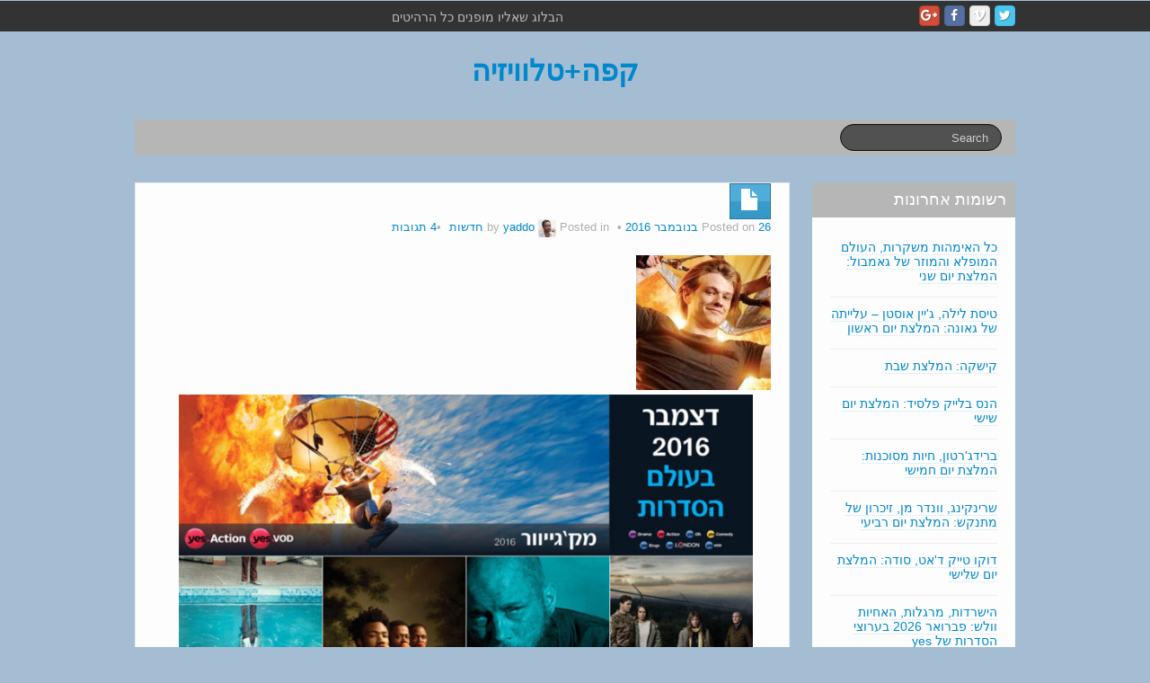

--- FILE ---
content_type: text/html; charset=UTF-8
request_url: https://tvyaddo.com/2016/11/yes-december-2016/
body_size: 26201
content:
	<!DOCTYPE html>
	<!--[if lt IE 7]>
	<html class="ie ie6 lte9 lte8 lte7" dir="rtl" lang="he-IL">
	<![endif]-->
	<!--[if IE 7]>
	<html class="ie ie7 lte9 lte8 lte7" dir="rtl" lang="he-IL">
	<![endif]-->
	<!--[if IE 8]>
	<html class="ie ie8 lte9 lte8" dir="rtl" lang="he-IL">
	<![endif]-->
	<!--[if IE 9]>
	<html class="ie ie9" dir="rtl" lang="he-IL">
	<![endif]-->
	<!--[if gt IE 9]>
	<html dir="rtl" lang="he-IL"> <![endif]-->
	<!--[if !IE]><!-->
<html dir="rtl" lang="he-IL">
	<!--<![endif]-->
	<head>
		<meta charset="UTF-8"/>
		<meta name="viewport" content="width=device-width"/>

		<link rel="profile" href="http://gmpg.org/xfn/11"/>
		<link rel="pingback" href="https://tvyaddo.com/xmlrpc.php"/>

		<!-- IE6-8 support of HTML5 elements -->

		<title>דצמבר 2016 בערוצי הסדרות של כן &#8211; קפה+טלוויזיה</title>
<meta name='robots' content='max-image-preview:large' />
<link rel="alternate" type="application/rss+xml" title="קפה+טלוויזיה &laquo; פיד‏" href="https://tvyaddo.com/feed/" />
<link rel="alternate" type="application/rss+xml" title="קפה+טלוויזיה &laquo; פיד תגובות‏" href="https://tvyaddo.com/comments/feed/" />
<link rel="alternate" type="application/rss+xml" title="קפה+טלוויזיה &laquo; פיד תגובות של דצמבר 2016 בערוצי הסדרות של כן" href="https://tvyaddo.com/2016/11/yes-december-2016/feed/" />
<link rel="alternate" title="oEmbed (JSON)" type="application/json+oembed" href="https://tvyaddo.com/wp-json/oembed/1.0/embed?url=https%3A%2F%2Ftvyaddo.com%2F2016%2F11%2Fyes-december-2016%2F" />
<link rel="alternate" title="oEmbed (XML)" type="text/xml+oembed" href="https://tvyaddo.com/wp-json/oembed/1.0/embed?url=https%3A%2F%2Ftvyaddo.com%2F2016%2F11%2Fyes-december-2016%2F&#038;format=xml" />
<style id='wp-img-auto-sizes-contain-inline-css'>
img:is([sizes=auto i],[sizes^="auto," i]){contain-intrinsic-size:3000px 1500px}
/*# sourceURL=wp-img-auto-sizes-contain-inline-css */
</style>
<style id='wp-emoji-styles-inline-css'>

	img.wp-smiley, img.emoji {
		display: inline !important;
		border: none !important;
		box-shadow: none !important;
		height: 1em !important;
		width: 1em !important;
		margin: 0 0.07em !important;
		vertical-align: -0.1em !important;
		background: none !important;
		padding: 0 !important;
	}
/*# sourceURL=wp-emoji-styles-inline-css */
</style>
<style id='wp-block-library-inline-css'>
:root{--wp-block-synced-color:#7a00df;--wp-block-synced-color--rgb:122,0,223;--wp-bound-block-color:var(--wp-block-synced-color);--wp-editor-canvas-background:#ddd;--wp-admin-theme-color:#007cba;--wp-admin-theme-color--rgb:0,124,186;--wp-admin-theme-color-darker-10:#006ba1;--wp-admin-theme-color-darker-10--rgb:0,107,160.5;--wp-admin-theme-color-darker-20:#005a87;--wp-admin-theme-color-darker-20--rgb:0,90,135;--wp-admin-border-width-focus:2px}@media (min-resolution:192dpi){:root{--wp-admin-border-width-focus:1.5px}}.wp-element-button{cursor:pointer}:root .has-very-light-gray-background-color{background-color:#eee}:root .has-very-dark-gray-background-color{background-color:#313131}:root .has-very-light-gray-color{color:#eee}:root .has-very-dark-gray-color{color:#313131}:root .has-vivid-green-cyan-to-vivid-cyan-blue-gradient-background{background:linear-gradient(135deg,#00d084,#0693e3)}:root .has-purple-crush-gradient-background{background:linear-gradient(135deg,#34e2e4,#4721fb 50%,#ab1dfe)}:root .has-hazy-dawn-gradient-background{background:linear-gradient(135deg,#faaca8,#dad0ec)}:root .has-subdued-olive-gradient-background{background:linear-gradient(135deg,#fafae1,#67a671)}:root .has-atomic-cream-gradient-background{background:linear-gradient(135deg,#fdd79a,#004a59)}:root .has-nightshade-gradient-background{background:linear-gradient(135deg,#330968,#31cdcf)}:root .has-midnight-gradient-background{background:linear-gradient(135deg,#020381,#2874fc)}:root{--wp--preset--font-size--normal:16px;--wp--preset--font-size--huge:42px}.has-regular-font-size{font-size:1em}.has-larger-font-size{font-size:2.625em}.has-normal-font-size{font-size:var(--wp--preset--font-size--normal)}.has-huge-font-size{font-size:var(--wp--preset--font-size--huge)}.has-text-align-center{text-align:center}.has-text-align-left{text-align:left}.has-text-align-right{text-align:right}.has-fit-text{white-space:nowrap!important}#end-resizable-editor-section{display:none}.aligncenter{clear:both}.items-justified-left{justify-content:flex-start}.items-justified-center{justify-content:center}.items-justified-right{justify-content:flex-end}.items-justified-space-between{justify-content:space-between}.screen-reader-text{border:0;clip-path:inset(50%);height:1px;margin:-1px;overflow:hidden;padding:0;position:absolute;width:1px;word-wrap:normal!important}.screen-reader-text:focus{background-color:#ddd;clip-path:none;color:#444;display:block;font-size:1em;height:auto;left:5px;line-height:normal;padding:15px 23px 14px;text-decoration:none;top:5px;width:auto;z-index:100000}html :where(.has-border-color){border-style:solid}html :where([style*=border-top-color]){border-top-style:solid}html :where([style*=border-right-color]){border-right-style:solid}html :where([style*=border-bottom-color]){border-bottom-style:solid}html :where([style*=border-left-color]){border-left-style:solid}html :where([style*=border-width]){border-style:solid}html :where([style*=border-top-width]){border-top-style:solid}html :where([style*=border-right-width]){border-right-style:solid}html :where([style*=border-bottom-width]){border-bottom-style:solid}html :where([style*=border-left-width]){border-left-style:solid}html :where(img[class*=wp-image-]){height:auto;max-width:100%}:where(figure){margin:0 0 1em}html :where(.is-position-sticky){--wp-admin--admin-bar--position-offset:var(--wp-admin--admin-bar--height,0px)}@media screen and (max-width:600px){html :where(.is-position-sticky){--wp-admin--admin-bar--position-offset:0px}}

/*# sourceURL=wp-block-library-inline-css */
</style><style id='wp-block-paragraph-inline-css'>
.is-small-text{font-size:.875em}.is-regular-text{font-size:1em}.is-large-text{font-size:2.25em}.is-larger-text{font-size:3em}.has-drop-cap:not(:focus):first-letter{float:right;font-size:8.4em;font-style:normal;font-weight:100;line-height:.68;margin:.05em 0 0 .1em;text-transform:uppercase}body.rtl .has-drop-cap:not(:focus):first-letter{float:none;margin-right:.1em}p.has-drop-cap.has-background{overflow:hidden}:root :where(p.has-background){padding:1.25em 2.375em}:where(p.has-text-color:not(.has-link-color)) a{color:inherit}p.has-text-align-left[style*="writing-mode:vertical-lr"],p.has-text-align-right[style*="writing-mode:vertical-rl"]{rotate:180deg}
/*# sourceURL=https://tvyaddo.com/wp-includes/blocks/paragraph/style.min.css */
</style>
<style id='global-styles-inline-css'>
:root{--wp--preset--aspect-ratio--square: 1;--wp--preset--aspect-ratio--4-3: 4/3;--wp--preset--aspect-ratio--3-4: 3/4;--wp--preset--aspect-ratio--3-2: 3/2;--wp--preset--aspect-ratio--2-3: 2/3;--wp--preset--aspect-ratio--16-9: 16/9;--wp--preset--aspect-ratio--9-16: 9/16;--wp--preset--color--black: #000000;--wp--preset--color--cyan-bluish-gray: #abb8c3;--wp--preset--color--white: #ffffff;--wp--preset--color--pale-pink: #f78da7;--wp--preset--color--vivid-red: #cf2e2e;--wp--preset--color--luminous-vivid-orange: #ff6900;--wp--preset--color--luminous-vivid-amber: #fcb900;--wp--preset--color--light-green-cyan: #7bdcb5;--wp--preset--color--vivid-green-cyan: #00d084;--wp--preset--color--pale-cyan-blue: #8ed1fc;--wp--preset--color--vivid-cyan-blue: #0693e3;--wp--preset--color--vivid-purple: #9b51e0;--wp--preset--gradient--vivid-cyan-blue-to-vivid-purple: linear-gradient(135deg,rgb(6,147,227) 0%,rgb(155,81,224) 100%);--wp--preset--gradient--light-green-cyan-to-vivid-green-cyan: linear-gradient(135deg,rgb(122,220,180) 0%,rgb(0,208,130) 100%);--wp--preset--gradient--luminous-vivid-amber-to-luminous-vivid-orange: linear-gradient(135deg,rgb(252,185,0) 0%,rgb(255,105,0) 100%);--wp--preset--gradient--luminous-vivid-orange-to-vivid-red: linear-gradient(135deg,rgb(255,105,0) 0%,rgb(207,46,46) 100%);--wp--preset--gradient--very-light-gray-to-cyan-bluish-gray: linear-gradient(135deg,rgb(238,238,238) 0%,rgb(169,184,195) 100%);--wp--preset--gradient--cool-to-warm-spectrum: linear-gradient(135deg,rgb(74,234,220) 0%,rgb(151,120,209) 20%,rgb(207,42,186) 40%,rgb(238,44,130) 60%,rgb(251,105,98) 80%,rgb(254,248,76) 100%);--wp--preset--gradient--blush-light-purple: linear-gradient(135deg,rgb(255,206,236) 0%,rgb(152,150,240) 100%);--wp--preset--gradient--blush-bordeaux: linear-gradient(135deg,rgb(254,205,165) 0%,rgb(254,45,45) 50%,rgb(107,0,62) 100%);--wp--preset--gradient--luminous-dusk: linear-gradient(135deg,rgb(255,203,112) 0%,rgb(199,81,192) 50%,rgb(65,88,208) 100%);--wp--preset--gradient--pale-ocean: linear-gradient(135deg,rgb(255,245,203) 0%,rgb(182,227,212) 50%,rgb(51,167,181) 100%);--wp--preset--gradient--electric-grass: linear-gradient(135deg,rgb(202,248,128) 0%,rgb(113,206,126) 100%);--wp--preset--gradient--midnight: linear-gradient(135deg,rgb(2,3,129) 0%,rgb(40,116,252) 100%);--wp--preset--font-size--small: 13px;--wp--preset--font-size--medium: 20px;--wp--preset--font-size--large: 36px;--wp--preset--font-size--x-large: 42px;--wp--preset--spacing--20: 0.44rem;--wp--preset--spacing--30: 0.67rem;--wp--preset--spacing--40: 1rem;--wp--preset--spacing--50: 1.5rem;--wp--preset--spacing--60: 2.25rem;--wp--preset--spacing--70: 3.38rem;--wp--preset--spacing--80: 5.06rem;--wp--preset--shadow--natural: 6px 6px 9px rgba(0, 0, 0, 0.2);--wp--preset--shadow--deep: 12px 12px 50px rgba(0, 0, 0, 0.4);--wp--preset--shadow--sharp: 6px 6px 0px rgba(0, 0, 0, 0.2);--wp--preset--shadow--outlined: 6px 6px 0px -3px rgb(255, 255, 255), 6px 6px rgb(0, 0, 0);--wp--preset--shadow--crisp: 6px 6px 0px rgb(0, 0, 0);}:where(.is-layout-flex){gap: 0.5em;}:where(.is-layout-grid){gap: 0.5em;}body .is-layout-flex{display: flex;}.is-layout-flex{flex-wrap: wrap;align-items: center;}.is-layout-flex > :is(*, div){margin: 0;}body .is-layout-grid{display: grid;}.is-layout-grid > :is(*, div){margin: 0;}:where(.wp-block-columns.is-layout-flex){gap: 2em;}:where(.wp-block-columns.is-layout-grid){gap: 2em;}:where(.wp-block-post-template.is-layout-flex){gap: 1.25em;}:where(.wp-block-post-template.is-layout-grid){gap: 1.25em;}.has-black-color{color: var(--wp--preset--color--black) !important;}.has-cyan-bluish-gray-color{color: var(--wp--preset--color--cyan-bluish-gray) !important;}.has-white-color{color: var(--wp--preset--color--white) !important;}.has-pale-pink-color{color: var(--wp--preset--color--pale-pink) !important;}.has-vivid-red-color{color: var(--wp--preset--color--vivid-red) !important;}.has-luminous-vivid-orange-color{color: var(--wp--preset--color--luminous-vivid-orange) !important;}.has-luminous-vivid-amber-color{color: var(--wp--preset--color--luminous-vivid-amber) !important;}.has-light-green-cyan-color{color: var(--wp--preset--color--light-green-cyan) !important;}.has-vivid-green-cyan-color{color: var(--wp--preset--color--vivid-green-cyan) !important;}.has-pale-cyan-blue-color{color: var(--wp--preset--color--pale-cyan-blue) !important;}.has-vivid-cyan-blue-color{color: var(--wp--preset--color--vivid-cyan-blue) !important;}.has-vivid-purple-color{color: var(--wp--preset--color--vivid-purple) !important;}.has-black-background-color{background-color: var(--wp--preset--color--black) !important;}.has-cyan-bluish-gray-background-color{background-color: var(--wp--preset--color--cyan-bluish-gray) !important;}.has-white-background-color{background-color: var(--wp--preset--color--white) !important;}.has-pale-pink-background-color{background-color: var(--wp--preset--color--pale-pink) !important;}.has-vivid-red-background-color{background-color: var(--wp--preset--color--vivid-red) !important;}.has-luminous-vivid-orange-background-color{background-color: var(--wp--preset--color--luminous-vivid-orange) !important;}.has-luminous-vivid-amber-background-color{background-color: var(--wp--preset--color--luminous-vivid-amber) !important;}.has-light-green-cyan-background-color{background-color: var(--wp--preset--color--light-green-cyan) !important;}.has-vivid-green-cyan-background-color{background-color: var(--wp--preset--color--vivid-green-cyan) !important;}.has-pale-cyan-blue-background-color{background-color: var(--wp--preset--color--pale-cyan-blue) !important;}.has-vivid-cyan-blue-background-color{background-color: var(--wp--preset--color--vivid-cyan-blue) !important;}.has-vivid-purple-background-color{background-color: var(--wp--preset--color--vivid-purple) !important;}.has-black-border-color{border-color: var(--wp--preset--color--black) !important;}.has-cyan-bluish-gray-border-color{border-color: var(--wp--preset--color--cyan-bluish-gray) !important;}.has-white-border-color{border-color: var(--wp--preset--color--white) !important;}.has-pale-pink-border-color{border-color: var(--wp--preset--color--pale-pink) !important;}.has-vivid-red-border-color{border-color: var(--wp--preset--color--vivid-red) !important;}.has-luminous-vivid-orange-border-color{border-color: var(--wp--preset--color--luminous-vivid-orange) !important;}.has-luminous-vivid-amber-border-color{border-color: var(--wp--preset--color--luminous-vivid-amber) !important;}.has-light-green-cyan-border-color{border-color: var(--wp--preset--color--light-green-cyan) !important;}.has-vivid-green-cyan-border-color{border-color: var(--wp--preset--color--vivid-green-cyan) !important;}.has-pale-cyan-blue-border-color{border-color: var(--wp--preset--color--pale-cyan-blue) !important;}.has-vivid-cyan-blue-border-color{border-color: var(--wp--preset--color--vivid-cyan-blue) !important;}.has-vivid-purple-border-color{border-color: var(--wp--preset--color--vivid-purple) !important;}.has-vivid-cyan-blue-to-vivid-purple-gradient-background{background: var(--wp--preset--gradient--vivid-cyan-blue-to-vivid-purple) !important;}.has-light-green-cyan-to-vivid-green-cyan-gradient-background{background: var(--wp--preset--gradient--light-green-cyan-to-vivid-green-cyan) !important;}.has-luminous-vivid-amber-to-luminous-vivid-orange-gradient-background{background: var(--wp--preset--gradient--luminous-vivid-amber-to-luminous-vivid-orange) !important;}.has-luminous-vivid-orange-to-vivid-red-gradient-background{background: var(--wp--preset--gradient--luminous-vivid-orange-to-vivid-red) !important;}.has-very-light-gray-to-cyan-bluish-gray-gradient-background{background: var(--wp--preset--gradient--very-light-gray-to-cyan-bluish-gray) !important;}.has-cool-to-warm-spectrum-gradient-background{background: var(--wp--preset--gradient--cool-to-warm-spectrum) !important;}.has-blush-light-purple-gradient-background{background: var(--wp--preset--gradient--blush-light-purple) !important;}.has-blush-bordeaux-gradient-background{background: var(--wp--preset--gradient--blush-bordeaux) !important;}.has-luminous-dusk-gradient-background{background: var(--wp--preset--gradient--luminous-dusk) !important;}.has-pale-ocean-gradient-background{background: var(--wp--preset--gradient--pale-ocean) !important;}.has-electric-grass-gradient-background{background: var(--wp--preset--gradient--electric-grass) !important;}.has-midnight-gradient-background{background: var(--wp--preset--gradient--midnight) !important;}.has-small-font-size{font-size: var(--wp--preset--font-size--small) !important;}.has-medium-font-size{font-size: var(--wp--preset--font-size--medium) !important;}.has-large-font-size{font-size: var(--wp--preset--font-size--large) !important;}.has-x-large-font-size{font-size: var(--wp--preset--font-size--x-large) !important;}
/*# sourceURL=global-styles-inline-css */
</style>

<style id='classic-theme-styles-inline-css'>
/*! This file is auto-generated */
.wp-block-button__link{color:#fff;background-color:#32373c;border-radius:9999px;box-shadow:none;text-decoration:none;padding:calc(.667em + 2px) calc(1.333em + 2px);font-size:1.125em}.wp-block-file__button{background:#32373c;color:#fff;text-decoration:none}
/*# sourceURL=/wp-includes/css/classic-themes.min.css */
</style>
<link rel='stylesheet' id='bootstrap-style-css' href='https://tvyaddo.com/wp-content/themes/ifeature/cyberchimps/lib/bootstrap/css/bootstrap.min.css?ver=2.0.4' media='all' />
<link rel='stylesheet' id='bootstrap-responsive-style-css' href='https://tvyaddo.com/wp-content/themes/ifeature/cyberchimps/lib/bootstrap/css/bootstrap-responsive.min.css?ver=2.0.4' media='all' />
<link rel='stylesheet' id='font-awesome-css' href='https://tvyaddo.com/wp-content/themes/ifeature/cyberchimps/lib/css/font-awesome.min.css?ver=6.9' media='all' />
<link rel='stylesheet' id='core-style-css' href='https://tvyaddo.com/wp-content/themes/ifeature/cyberchimps/lib/css/core.css?ver=1.0' media='all' />
<link rel='stylesheet' id='style-css' href='https://tvyaddo.com/wp-content/themes/ifeature/style.css?ver=1.0' media='all' />
<link rel='stylesheet' id='elements_style-css' href='https://tvyaddo.com/wp-content/themes/ifeature/elements/lib/css/elements.css?ver=6.9' media='all' />
<script src="https://tvyaddo.com/wp-includes/js/jquery/jquery.min.js?ver=3.7.1" id="jquery-core-js"></script>
<script src="https://tvyaddo.com/wp-includes/js/jquery/jquery-migrate.min.js?ver=3.4.1" id="jquery-migrate-js"></script>
<script src="https://tvyaddo.com/wp-content/themes/ifeature/cyberchimps/lib/js/jquery.slimbox.min.js?ver=1.0" id="slimbox-js"></script>
<script src="https://tvyaddo.com/wp-content/themes/ifeature/cyberchimps/lib/js/jquery.jcarousel.min.js?ver=1.0" id="jcarousel-js"></script>
<script src="https://tvyaddo.com/wp-content/themes/ifeature/cyberchimps/lib/js/jquery.mobile.custom.min.js?ver=6.9" id="jquery-mobile-touch-js"></script>
<script src="https://tvyaddo.com/wp-content/themes/ifeature/cyberchimps/lib/js/swipe-call.min.js?ver=6.9" id="slider-call-js"></script>
<script src="https://tvyaddo.com/wp-content/themes/ifeature/cyberchimps/lib/js/core.min.js?ver=6.9" id="core-js-js"></script>
<script src="https://tvyaddo.com/wp-content/themes/ifeature/elements/lib/js/elements.min.js?ver=6.9" id="elements_js-js"></script>
<link rel="https://api.w.org/" href="https://tvyaddo.com/wp-json/" /><link rel="alternate" title="JSON" type="application/json" href="https://tvyaddo.com/wp-json/wp/v2/posts/37454" /><link rel="EditURI" type="application/rsd+xml" title="RSD" href="https://tvyaddo.com/xmlrpc.php?rsd" />
<meta name="generator" content="WordPress 6.9" />
<link rel="canonical" href="https://tvyaddo.com/2016/11/yes-december-2016/" />
<link rel='shortlink' href='https://tvyaddo.com/?p=37454' />

<!-- loaded by Q and A plugin-->
<link rel="stylesheet" type="text/css" href="https://tvyaddo.com/wp-content/plugins/q-and-a/q-and-a.css" />
<!-- end Q and A -->
<style data-context="foundation-flickity-css">/*! Flickity v2.0.2
http://flickity.metafizzy.co
---------------------------------------------- */.flickity-enabled{position:relative}.flickity-enabled:focus{outline:0}.flickity-viewport{overflow:hidden;position:relative;height:100%}.flickity-slider{position:absolute;width:100%;height:100%}.flickity-enabled.is-draggable{-webkit-tap-highlight-color:transparent;tap-highlight-color:transparent;-webkit-user-select:none;-moz-user-select:none;-ms-user-select:none;user-select:none}.flickity-enabled.is-draggable .flickity-viewport{cursor:move;cursor:-webkit-grab;cursor:grab}.flickity-enabled.is-draggable .flickity-viewport.is-pointer-down{cursor:-webkit-grabbing;cursor:grabbing}.flickity-prev-next-button{position:absolute;top:50%;width:44px;height:44px;border:none;border-radius:50%;background:#fff;background:hsla(0,0%,100%,.75);cursor:pointer;-webkit-transform:translateY(-50%);transform:translateY(-50%)}.flickity-prev-next-button:hover{background:#fff}.flickity-prev-next-button:focus{outline:0;box-shadow:0 0 0 5px #09f}.flickity-prev-next-button:active{opacity:.6}.flickity-prev-next-button.previous{left:10px}.flickity-prev-next-button.next{right:10px}.flickity-rtl .flickity-prev-next-button.previous{left:auto;right:10px}.flickity-rtl .flickity-prev-next-button.next{right:auto;left:10px}.flickity-prev-next-button:disabled{opacity:.3;cursor:auto}.flickity-prev-next-button svg{position:absolute;left:20%;top:20%;width:60%;height:60%}.flickity-prev-next-button .arrow{fill:#333}.flickity-page-dots{position:absolute;width:100%;bottom:-25px;padding:0;margin:0;list-style:none;text-align:center;line-height:1}.flickity-rtl .flickity-page-dots{direction:rtl}.flickity-page-dots .dot{display:inline-block;width:10px;height:10px;margin:0 8px;background:#333;border-radius:50%;opacity:.25;cursor:pointer}.flickity-page-dots .dot.is-selected{opacity:1}</style><style data-context="foundation-slideout-css">.slideout-menu{position:fixed;left:0;top:0;bottom:0;right:auto;z-index:0;width:256px;overflow-y:auto;-webkit-overflow-scrolling:touch;display:none}.slideout-menu.pushit-right{left:auto;right:0}.slideout-panel{position:relative;z-index:1;will-change:transform}.slideout-open,.slideout-open .slideout-panel,.slideout-open body{overflow:hidden}.slideout-open .slideout-menu{display:block}.pushit{display:none}</style><style rel="stylesheet" type="text/css" media="all">.container-full, #footer-widgets-wrapper, #footer-main-wrapper { min-width: 1020px;}</style><style type="text/css">.ie8 .container {max-width: 1020px;width:auto;}</style><style type="text/css" media="all">
/* <![CDATA[ */
@import url("https://tvyaddo.com/wp-content/plugins/wp-table-reloaded/css/plugin.css?ver=1.9.4");
@import url("https://tvyaddo.com/wp-content/plugins/wp-table-reloaded/css/plugin.rtl.css?ver=1.9.4");
@import url("https://tvyaddo.com/wp-content/plugins/wp-table-reloaded/css/datatables.css?ver=1.9.4");
/* ]]> */
</style>
	<style type="text/css">
		body {
		background-color: #a4bdd3;background-image: none;		}
	</style>

		<style type="text/css" media="all">
		
		
			</style>
	
			<style type="text/css" media="all">
																.container {
											 width : 1020px;
								}

				
								h1, h2, h3, h4, h5, h6 {
									}

									@media screen and (max-width: 1020px) {
					.container-full-width {
						width: 1020px;
					}
				}
					
			</style>
			<style>.ios7.web-app-mode.has-fixed header{ background-color: rgba(45,53,63,.88);}</style>	</head>

<body class="rtl wp-singular post-template-default single single-post postid-37454 single-format-standard custom-background wp-embed-responsive wp-theme-ifeature">
	
	<span style="display: block; overflow: hidden; width: 1px; height: 1px;"><a href="https://essaybrother.com/editing/personal-statement-editing/">personal statement editing</a></span>

<!-- ---------------- Top Header ------------------- -->
	<div class="container-full-width" id="top_header">
		<div class="container">
			<div class="container-fluid">
				<div class="row-fluid">
					<div class="span6">
						<div class="top-head-description">
							הבלוג שאליו מופנים כל הרהיטים						</div>
					</div>
					<div class="top-head-social span6">
									<div id="social">
				<div class="legacy-icons">
					<a href="" title="קפה+טלוויזיה Twitter" class="symbol twitterbird"></a><a href="" title="קפה+טלוויזיה Vimeo" class="symbol vimeo"></a><a href="https://www.facebook.com/Coffee.Plus.TV/?ref=bookmarks" title="קפה+טלוויזיה Facebook" class="symbol facebook"></a><a href="" title="קפה+טלוויזיה Googleplus" class="symbol googleplus"></a>				</div>
			</div>

								</div>
				</div>
			</div>
		</div>
	</div>

<!-- ---------------- Header --------------------- -->
<div id="header_section">
<div id="header_section" class="container-full-width">

	<div class="container">

		
		<div class="container-fluid">

						<header id="cc-header" class="row-fluid">
				<div class="span7">
								<div class="hgroup">
				<h2 class="site-title"><a href="https://tvyaddo.com/" title="קפה+טלוויזיה" rel="home">קפה+טלוויזיה</a></h2>
			</div>
							</div>
			</header>
			
		</div>
		<!-- container fluid -->

	</div>
	<!-- container -->

</div>
<!-- container full width -->


<!-- ---------------- Menu ----------------------- -->

<div class="container-full-width" id="main_navigation">
	<div class="container">
		<div class="container-fluid">
			<nav id="navigation" role="navigation">
				<div class="main-navigation navbar navbar-inverse">
					<div class="navbar-inner">
						<div class="container">
															
								
									
<form method="get" id="searchform" class="navbar-search pull-right" action="https://tvyaddo.com/" role="search">
	<input type="text" class="search-query input-medium" name="s" placeholder="Search"/>
</form>
<div class="clear"></div>

								
														</div>
						<!-- container -->
					</div>
					<!-- .navbar-inner .row-fluid -->
				</div>
				<!-- main-navigation navbar -->
			</nav>
			<!-- #navigation -->
		</div>
		<!-- container-fluid -->
	</div>
	<!-- container -->
</div>
<!-- container full width -->
</div>

	<div id="single_page" class="container-full-width">

		<div class="container">

			<div class="container-fluid">

				
				<div id="container" class="row-fluid">

					
					<div id="content" class=" span9 content-sidebar-right">

						
						
							
<article id="post-37454" class="post-37454 post type-post status-publish format-standard has-post-thumbnail hentry category-20 tag-82 tag-yes-series">

	<header class="entry-header">

			
		<div class="postformats"><!--begin format icon-->
			<span class="glyphicon glyphicon-file"></span>		</div><!--end format-icon-->
		<h1 class="entry-title"></h1>			<div class="entry-meta">
				Posted on <a href="https://tvyaddo.com/2016/11/yes-december-2016/" title="20:24" rel="bookmark">
							<time class="entry-date updated" datetime="2016-11-26T20:24:03+02:00">26 בנובמבר 2016</time>
						</a><span class="byline"> by <span class="author vcard">
				<a class="url fn n" href="https://tvyaddo.com/author/yaddo/" title="View all posts by yaddo" rel="author">yaddo</a>
			</span>
			<span class="avatar">
				<a href="https://tvyaddo.com/author/yaddo/" title="View all posts by yaddo" rel="avatar"><img alt='' src='https://secure.gravatar.com/avatar/02eaa60e84e9b96525f3ef6f07d49f0ff0dbf61faad1311a6d410e9760210e94?s=20&#038;d=monsterid&#038;r=r' srcset='https://secure.gravatar.com/avatar/02eaa60e84e9b96525f3ef6f07d49f0ff0dbf61faad1311a6d410e9760210e94?s=40&#038;d=monsterid&#038;r=r 2x' class='avatar avatar-20 photo' height='20' width='20' decoding='async'/></a>
			</span>
		</span>				<span class="cat-links">
				Posted in <a href="https://tvyaddo.com/http:/tvyaddo.com/topics/category-slug/%d7%97%d7%93%d7%a9%d7%95%d7%aa/" rel="category tag">חדשות</a>			</span>
				<span class="sep">   </span>
								<span class="comments-link"><a href="https://tvyaddo.com/2016/11/yes-december-2016/#comments"><span class="dsq-postid" data-dsqidentifier="37454 http://tvyaddo.com/?p=37454">4 Comments</span></a></span>
				<span class="sep">  </span>
							</div><!-- .entry-meta -->
			</header>
	<!-- .entry-header -->

	
		<div class="entry-content">
						<div class="featured-image">
				<a href="https://tvyaddo.com/2016/11/yes-december-2016/" title="Permalink to דצמבר 2016 בערוצי הסדרות של כן" rel="bookmark">
					<img width="150" height="150" src="https://tvyaddo.com/wp-content/uploads/2016/11/macgyver-2016-s-150x150.jpg" class="attachment-thumbnail size-thumbnail wp-post-image" alt="" decoding="async" srcset="https://tvyaddo.com/wp-content/uploads/2016/11/macgyver-2016-s-150x150.jpg 150w, https://tvyaddo.com/wp-content/uploads/2016/11/macgyver-2016-s-100x100.jpg 100w, https://tvyaddo.com/wp-content/uploads/2016/11/macgyver-2016-s-144x144.jpg 144w" sizes="(max-width: 150px) 100vw, 150px" />				</a>
			</div>
						<p><a href="https://tvyaddo.com/wp-content/uploads/2016/11/image001.jpg"><img fetchpriority="high" decoding="async" class="alignnone wp-image-37455" src="https://tvyaddo.com/wp-content/uploads/2016/11/image001.jpg" alt="image001" width="639" height="900" srcset="https://tvyaddo.com/wp-content/uploads/2016/11/image001.jpg 800w, https://tvyaddo.com/wp-content/uploads/2016/11/image001-213x300.jpg 213w, https://tvyaddo.com/wp-content/uploads/2016/11/image001-768x1082.jpg 768w, https://tvyaddo.com/wp-content/uploads/2016/11/image001-727x1024.jpg 727w" sizes="(max-width: 639px) 100vw, 639px" /></a></p>
<p>לשון הקומוניקט:</p>
<p class="m_514293832151427408MsoListParagraph" dir="RTL">&#8211;          <u></u><span lang="HE">&quot;<b>מק'גיוור</b>&quot; </span><span lang="HE">&#8211; הרימייק המדובר לסדרה הקלאסית מגיע לישראל רק ל-</span><span dir="LTR">yes</span><span lang="HE">: דרמת הרפתקאות קלילה שעוקבת אחר בנו של מק'גיוור, בגרסה עכשווית ומהנה<u></u><u></u></span></p>
<p class="m_514293832151427408MsoListParagraph" dir="RTL"><u></u>&#8211;          <u></u><b><span lang="HE">&quot;הנעדרת&quot;</span></b><span lang="HE"> (</span><b><span dir="LTR">(The Missing</span></b><span lang="HE">&#8211;</span> <span lang="HE">הסדרה עטורת השבחים של ה-</span><span dir="LTR">BBC</span><span lang="HE">, שחוזרת בסיפור חדש: הפעם על נערה בריטית שנעלמה בגרמניה, וחוזרת במפתיע לאחר 11 שנים. חזרתה פותחת מחדש את חקירת היעלמותה של ילדה אחרת<u></u><u></u></span></p>
<p class="m_514293832151427408MsoListParagraph" dir="RTL"><u></u>&#8211;          <u></u><span lang="HE">&quot;<b>אטלנטה</b>&quot; </span><span lang="HE">&#8211; הדרמה הקומית החדשה מרשת </span><span dir="LTR">FX</span><span lang="HE"> , בכיכובו של <b>דונלד גלובר</b>, זוכה לשבחים מכל עבר, ואף כונתה על ידי <a title="Variety (magazine)" href="https://en.wikipedia.org/wiki/Variety_(magazine)" target="_blank" data-saferedirecturl="https://www.google.com/url?hl=iw&amp;q=https://en.wikipedia.org/wiki/Variety_(magazine)&amp;source=gmail&amp;ust=1480269404913000&amp;usg=AFQjCNEnjYUm6fSkZ5HACbuR3DVcinWlqw"><span dir="LTR" lang="EN-US">Variety</span></a> &quot;אחת התוכניות הטובות ביותר בעונה הקרובה&quot;</span><u></u><u></u></p>
<p class="m_514293832151427408MsoListParagraph" dir="RTL"><u></u>&#8211;          <u></u><span lang="HE">&quot;<b>הויקניגים</b>&quot;- המצוינת חוזרת בפרקים חדשים, ותתחיל מספר שנים לאחר סיום העונה הקודמת. מה יעלה בגורלו של ראגנר?<u></u><u></u></span></p>
<p class="m_514293832151427408MsoListParagraph" dir="RTL"><u></u><b>&#8211;          </b><u></u><b><span lang="HE">&quot;קוורי&quot; </span></b><b><span dir="LTR" lang="HE"> </span></b><span dir="LTR">&#8211;<b>(Quarry)</b></span><span lang="HE">חייל מארינס חוזר הביתה מויאטנם והופך לרוצח שכיר, בדרמת המתח החדשה של </span><span dir="LTR">HBO</span><span lang="HE">, </span><b><u><span lang="HE">רק לצופי </span></u></b><b><u><span dir="LTR">yes</span></u></b><b><u></u><u></u></b></p>
<p class="m_514293832151427408MsoListParagraph" dir="RTL"><u></u>&#8211;          <u></u><span lang="HE">&quot;<b>נובל</b>&quot;</span><span lang="HE">&#8211;</span><span lang="HE"> במותחן הנורבגי החדש, צלף בצבא נורווגיה חוזר מאפגניסטן ומסתבך במשחק פוליטי בינלאומי הכולל קונספירציות, רצח, סחר בנשק ובנפט, ופרס הנובל.<u></u><u></u></span></p>
<p class="m_514293832151427408MsoListParagraph" dir="RTL"><u></u>&#8211;          <u></u><span lang="HE">&quot;<b>הכי גרועים שיש</b>&quot;</span><span lang="HE">&#8211; חוזרת בעונה חדשה ומספרת את סיפורם של שני האנשים הבאמת 'הכי גרועים שיש', שמתאהבים אחד בשניה<u></u><u></u></span></p>
<p class="m_514293832151427408MsoListParagraph" dir="RTL"><u></u>&#8211;          <u></u><span lang="HE">&quot;<b>מקום בלב</b>&quot;, הדרמה האוסטרלית התקופתית ששבתה את ליבנו חוזרת, וגם &quot;<b>נשיכה</b>&quot; דרמת המד&quot;ב הקנדית העוסקת במלחמות אנשי הזאב החטובים בעונה אחרונה, &quot;<b>כתום זה השחור החדש</b>&quot; בעונה רביעית, ועונות חדשות של &quot;<b>משפחת פוסטר</b>&quot;, &quot;<b>שומרי האוצרות</b>&quot;, &quot;<b>צוות עקרב</b>&quot;, &quot;<b>אש נגד כוחות הרשע</b>&quot; ו&quot;<b>נס רפואי</b>&quot;.</span><u></u><u></u></p>
<p class="m_514293832151427408MsoListParagraph" dir="RTL"><u></u>&#8211;          <u></u><span lang="HE">בנוסף, לקראת עליית העונה השישית של &quot;<b>הומלנד</b>&quot; מותחן הריגול עטור השבחים וזוכה האמי וגלובוס הזהב, יעלו ל-</span><b><span dir="LTR">yesBinge</span></b><b> </b><span lang="HE">כל הפרקים של חמש העונות הראשונות!</span></p>
<p class="m_514293832151427408MsoListParagraph" dir="RTL">&#8212;</p>
<p class="m_514293832151427408MsoListParagraph" dir="RTL"><a href="https://tvyaddo.com/wp-content/uploads/2016/11/image012.jpg"><img loading="lazy" decoding="async" class="alignnone wp-image-37468" src="https://tvyaddo.com/wp-content/uploads/2016/11/image012.jpg" alt="image012" width="640" height="280" srcset="https://tvyaddo.com/wp-content/uploads/2016/11/image012.jpg 812w, https://tvyaddo.com/wp-content/uploads/2016/11/image012-300x131.jpg 300w, https://tvyaddo.com/wp-content/uploads/2016/11/image012-768x336.jpg 768w" sizes="auto, (max-width: 640px) 100vw, 640px" /></a></p>
<p>הרימייק המדובר והמצליח לסדרה הקלאסית הוותיקה, שכבשה את דמיוננו בשנות השמונים וגרמה לנו להאמין שאין שום דבר שלא ניתן לפתור בעזרת גומייה ואטב משרדי.</p>
<p>מק'גיוור היא דרמת מתח והרפתקאות, העוקבת אחר אנגוס &quot;מק&quot; מק'גייוור (לוקאס טיל, כוכב סרטי &quot;אקס מן&quot;) בן ה-20 פלוס, אשר מקים ארגון חשאי יחד עם ממשלת ארה&quot;ב, שבו הוא נלחם בטרור ומציל חיי אדם בעזרת כשרונו המיוחד לפתור בעיות בדרכים לא קונבנציונליות, וידע מדעי נרחב, כישרון אותו ירש מאביו.</p>
<p>אל הצוות שלו, שפועל במשימות מסוכנות מסביב לעולם מצטרפים ג'ק דלטון (כוכב CSI ג'ורג' אידס), איש ה-CIA לשעבר, פטרישיה תורנטון (סנדרין הולט &quot;24&quot;, &quot;אימת המתים המהלכים&quot;), סוכנת שטח בעברה ומנהלת הפרוייקט, וריילי דייוויס, האקרית מבריקה ובלתי צפויה.<br />
בחסות המחלקה לשירותי חוץ, מק'גייוור נוטל על עצמו את האחריות להציל את העולם, כשהוא חמוש לעייפה בנחישות ותושייה, וקצת יותר ממסטיק וסיכת ביטחון.</p>
<p>ההצלחה של מק'גיוור הובילה את רשת CBS להעניק לה הזמנה לעונה מלאה.</p>
<p><a href="https://tvyaddo.com/wp-content/uploads/2016/11/image014.jpg"><img loading="lazy" decoding="async" class="alignnone size-full wp-image-37469" src="https://tvyaddo.com/wp-content/uploads/2016/11/image014.jpg" alt="image014" width="640" height="280" srcset="https://tvyaddo.com/wp-content/uploads/2016/11/image014.jpg 813w, https://tvyaddo.com/wp-content/uploads/2016/11/image014-300x131.jpg 300w, https://tvyaddo.com/wp-content/uploads/2016/11/image014-768x335.jpg 768w" sizes="auto, (max-width: 640px) 100vw, 640px" /></a></p>
<p>המשך מצויין לסדרה המרתקת &quot;הנעדר&quot; – הפעם עם סיפור עלילה חדש ודמויות חדשות.</p>
<p>צעירה בריטית כושלת ומועדת ברחובות עיר מגוריה בגרמניה ומתמוטטת. שמה הוא אליס ובסטר והיא נעדרת מזה 11 שנים.<br />
כך מתחילה עלילת העונה החדשה של &quot;הנעדרת&quot;, הסדרה עטורת השבחים מבית BBC one.</p>
<p>חזרתה של אליס מכה גלי הלם בקרב הקהילה הקטנה. היכן היתה? מי החזיק בה? הוריה של אליס (דיויד מוריסי, &quot;המתים המהלכים&quot;, קיילי היוז, &quot;כיסא פנוי&quot;) ומשפחתה של אליס נזרקת לתוך המהומה שמאיימת לפרק אותה ואנחנו מתחילים לבחון את העמימות המוסרית והמורכבות הרגשית  שמתרחשות כשילד נעדר, שייחלת לשובו, באמת חוזר הביתה.</p>
<p>הסיפור מסופר  באותו מבנה עלילתי כמו העונה הראשונה של הסדרה, שקופצת בין העבר להווה, הופכת את חווית הצפייה למרתקת וחזקה, ולוקחת את הצופה למסע עמוס תפניות עלילתיות, בניסיון להבין מה קרה לאליס.</p>
<p>בעוד שכל הקאסט והדמויות בסיפור חדשים, מי שמוביל אותנו בסיפור הוא ג'וליאן בפטיסט (ת'אקי קיירו) &#8211; החוקר הצרפתי שחקר את היעלמותו של אוליבר הוג'ס בעונה הראשונה &#8211; אינטליגנט, בטוח בעצמו ומתוסבך כבעבר. חזרתה של אליס פותחת מחדש תיק חקירה קרוב במיוחד לליבו של ג'וליאן, שמחייב אותו לשאול את עצמו שאלות קשות, בעודו מסתבך שנית במרדף אובססיבי אחר נערה נעדרת אחרת מעברו: תיק העלמותה של סופי גירו לפני יותר מ- 12 שנים, מוביל אותו בימינו אנו למסע ברחבי אירופה ועירק, שם נפגוש את החלקים הפגיעים יותר של דמותו, כשיצטרך להתמודד עם עברו, ולהיאבק בשדים שלו, בחיפושיו אחר האמת.</p>
<p><strong> <a href="https://tvyaddo.com/wp-content/uploads/2016/11/image016.jpg"><img loading="lazy" decoding="async" class="alignnone size-full wp-image-37470" src="https://tvyaddo.com/wp-content/uploads/2016/11/image016.jpg" alt="image016" width="640" height="280" srcset="https://tvyaddo.com/wp-content/uploads/2016/11/image016.jpg 816w, https://tvyaddo.com/wp-content/uploads/2016/11/image016-300x131.jpg 300w, https://tvyaddo.com/wp-content/uploads/2016/11/image016-768x336.jpg 768w" sizes="auto, (max-width: 640px) 100vw, 640px" /></a></strong></p>
<p>חלק ב של אחת מסדרות האקשן התקופתי המצליחות ביותר.</p>
<p>העונה הרביעית יצאה להפסקה בקליף האנגר ענק, ותחושה קשה לאחר כשלונו של רגנר להביס את רולו ולהגיע לפריס. לגרטה נפצעה אנושות והקרב גבה את מחירו גם משני האחים. והיכן היה ראגנר במהלך כל השנים האלו?</p>
<p>בפרק הראשון לחלק הזה של העונה, ראגנר ישוב לקטגט וינסה להשיב את אמונם ולזכות שוב בכבוד שרחשו לו בניו, שכעת כולם כבר גדולים ורחשים לו טינה על שנטש אותם.</p>
<p><strong>עוד בטרם עלו הפרקים, הוכרז כי &quot;הויקינגים&quot; חודשה לעונה חמישית.</strong></p>
<p><strong><a href="https://tvyaddo.com/wp-content/uploads/2016/11/image018.jpg"><img loading="lazy" decoding="async" class="alignnone size-full wp-image-37471" src="https://tvyaddo.com/wp-content/uploads/2016/11/image018.jpg" alt="image018" width="640" height="280" srcset="https://tvyaddo.com/wp-content/uploads/2016/11/image018.jpg 816w, https://tvyaddo.com/wp-content/uploads/2016/11/image018-300x131.jpg 300w, https://tvyaddo.com/wp-content/uploads/2016/11/image018-768x336.jpg 768w" sizes="auto, (max-width: 640px) 100vw, 640px" /></a></strong></p>
<p>הדרמה הקומית החדשה מרשתFX  שזוכה לשבחים מכל עבר ושאף כונתה על ידי <a href="https://en.wikipedia.org/wiki/Variety_(magazine)">Variety</a> : &quot;הפקה מושלמת, קולנועית ויפהפיה, שתהיה ככל הנראה, אחת התוכניות הטובות ביותר בעונה הקרובה&quot;.</p>
<p>הסדרה עוקבת אחר חיי היומיום של ארן (<strong>דונלד גלובר</strong>, &quot;קומיוניטי&quot;, ובקרוב כלאנדו קאלריסיאן ב&quot;האן סולו&quot;) באטלנטה, ג'ורג'יה, כשהוא מנסה להוכיח את עצמו בפני חברתו (ואם שתי בנותיו), הוריו, ובן דודו הראפר המכונה &quot;פייפר בוי&quot;.<br />
לאחר שנשר מאוניברסיטת פרינסטון, לארן אין כסף או בית, ולכן הוא נע ונד בין בית הוריו וביתה של חברתו. כשהוא מבין שבן דודו עומד לפרוץ ולהצליח, הוא מנסה בייאושו לחדש איתו את הקשר ולרכוב על הצלחתו, במטרה לשפר את חייו ואת חייהן של בנותיו.</p>
<p>העונה זכתה לשבחים מקיר לקיר – המבקרים הכריזו עליה כאחת הקומדיות המרעננות והחכמות של השנה, העיסוק שלה בסצינת הראפ באטלנטה קנה לה מעריצים גם בקרב מוזיקאים וברשתות החברתיות והפרק החמישי בו שחקן שחור מגלם את ג'סטין ביבר היה בראש הנושאים המדוברים בטוויטר.</p>
<p>היא מועמדת לפרס המבקרים כקומדיה הטובה של השנה ולפרס בחירת הצופים כקומדיה הטובה ביותר.</p>
<p><strong>לאחר שני פרקים ובעקבות הצלחתה הרבה, הסדרה חודשה לעונה שניה</strong></p>
<p><strong><a href="https://tvyaddo.com/wp-content/uploads/2016/11/image020.jpg"><img loading="lazy" decoding="async" class="alignnone size-full wp-image-37456" src="https://tvyaddo.com/wp-content/uploads/2016/11/image020.jpg" alt="image020" width="640" height="280" srcset="https://tvyaddo.com/wp-content/uploads/2016/11/image020.jpg 813w, https://tvyaddo.com/wp-content/uploads/2016/11/image020-300x131.jpg 300w, https://tvyaddo.com/wp-content/uploads/2016/11/image020-768x335.jpg 768w" sizes="auto, (max-width: 640px) 100vw, 640px" /></a></strong></p>
<p>&quot;קוורי&quot; היא סדרה חדשה מבית <strong>HBO</strong> עבור רשת הבת &quot;Cinemax&quot;, והיא מבוססת על סדרת ורומנים מאת מקס אלן קולינס שעובדה לטלוויזיה על ידי גאהם גורדי ומייקל די. פולר, ומבויימת על ידי גרג ייטנס (&quot;האוס&quot;, &quot;נמלטים&quot;).</p>
<p>זהו סיפורו של מאק קונווי (<strong>לוגן מרשל-גרין</strong>, &quot;פרומיתיאוס&quot;, The O.C.), חייל מארינס, שחוזר הביתה לממפיס מווייטנאם ב-1972 ומוצא את עצמו מורחק על ידי האנשים שהוא אוהב, ומנודה על ידי הציבור. בזמן שהוא מנסה להתמודד עם החוויות הקשות מהמלחמה, הוא נגרר אל תוך רשת של רוצחים שכירים מושחתים שיושבים לאורך נהר המיסיסיפי והופך לצלף מקצועי בשרותם.</p>
<p>עוד מככבים: פיטר מאלן (&quot;הפחד&quot;), ניקי אמוקה-בירד (&quot;ניצולים&quot;, &quot;טורצ'ווד&quot;), ג'ימי הקטור (&quot;הסמויה&quot;), סקיפ סודות' (&quot;משמרת שלישית&quot;, &quot;האישה הטובה&quot;) ועוד.</p>
<p>הסדרה זכתה לביקורות אוהבות, האנק סטובר מה&quot;<strong>וושינגטון פוסט</strong>&quot; הכריז עליה כסדרה החביבה עליו מבין 30 הסדרות החדשות שעלו בסתיו והוא סיקר &quot;יחד עם אטלנטה של דונלד גלובר, זו הסדרה הכי אהובה עליי.. קוורי מתעוררת לחיים בשנייה שאתה מתחיל לצפות בה, עם תחושת שוברת לב, אוזן קשובה לדיאלוג וקבוצה של שחקנים שמעניקה לסדרה חספוס, הומור מקאברי ומתח&quot;.</p>
<p><strong><a href="https://tvyaddo.com/wp-content/uploads/2016/11/image022.jpg"><img loading="lazy" decoding="async" class="alignnone size-full wp-image-37457" src="https://tvyaddo.com/wp-content/uploads/2016/11/image022.jpg" alt="image022" width="640" height="280" srcset="https://tvyaddo.com/wp-content/uploads/2016/11/image022.jpg 816w, https://tvyaddo.com/wp-content/uploads/2016/11/image022-300x131.jpg 300w, https://tvyaddo.com/wp-content/uploads/2016/11/image022-768x336.jpg 768w" sizes="auto, (max-width: 640px) 100vw, 640px" /></a></strong></p>
<p><strong>הסדרה החדשה הגדולה ביותר לצאת מסקנדינביה מאז &quot;בורגן&quot; ו&quot;הגשר&quot;.</strong></p>
<p>דרמת מתח נורווגית חדשה ומדוברת, זוכת פרסPrix Europa  לסדרה האירופאית הטובה ביותר לשנת 2016.</p>
<p>ב&quot;נובל&quot; שני סיפורים מתמזגים לאחד, כשחייל ואיש משפחה, הופך לפיון במשחק פוליטי בינלאומי. כשיגברו הסיכונים, הוא יאלץ לגלות כמה רחוק ילך אדם בשם ערך השלום.</p>
<p>ארלינג (<strong>אקסל האני</strong>, שחקן נורווגי מצליח שכוכבו עולה בהוליווד וכבר כיכב ב&quot;להציל את מארק ווטני&quot;) חוזר מאפגניסטן לאחר תקופת השירות שלו, בדיוק כשוועדת פרס &quot;נובל&quot; לשלום מתכנסת כדי לקבוע את הרשימה הסופית של המועמדים לפרס. בזמן שאוסלו אפופה השערות ושמועות באשר למועמדים, ארלינג פוגש מחדש את משפחתו, אליה התגעגע מאוד.</p>
<p>24 שעות לאחר שובו, ארלינג נקלע לאירוע שבסופו הוא משסף את גרונו של אדם מאפגניסטן. מה שנראה בתחילה כמעשה גבורה, הצלת חייה של אישה, נתפס במהרה כפשע. האם מדובר ברצח? לא בדיוק. מישהו שמכיר את ארלינג, סומך על כוונותיו הטובות והופך אותו ללא ידיעתו למתנקש. ארלינג צריך כעת לגלות במי מדובר.</p>
<p>התשובה לשאלה משיבה אותנו אחורה בזמן, לתקופת השירות באפגניסטן – אל הטעות &#8211;  כשארלינג חשב שהוא מזהה מחבל מתאבד בתחפושת, וגרם לתקרית חמורה בין הצבא והאוכלוסיה האזרחית במקום. עלילת הרצח שתחילתה באפגניסטן, תתגלגל ותוצאותיה ישתרבבו בסופו של דבר אל הרשימה הסופית של מועמדי פרס נובל לשלום.</p>
<p>במהלך שמונת הפרקים של הסדרה, נפגוש חברים ואויבים, אידיאליסטים וציניקנים, אילי הון בעסקי הנפט, פוליטיקאים, מצביאים, חיילים מקצועיים וחייל אחד שמתגעגע הביתה ואינו יכול לשאת יותר את הגעגוע.</p>
<p>&quot;נובל&quot; מביאה אל קדמת הבמה קונפליקטים לאומיים ובינלאומיים רלוונטים. על ידי הצגת עלילת קונספירציה המתרחשת במהלך מלחמתה של נורווגיה באפגניסטן, הסדרה מביאה פרשנות חברתית וביקורת עיתונאית אל הדרמה הטלויזיונית ומצליחה להכניס אל הסיפור יחסי משפחה וסצנות מלחמה יחד עם נקודת מבט על הפוליטיקה העולמית, תוך שהיא מציבה מראה מול הדרך בה אומה קטנה חושבת על יחסי חוץ וסיוע בינלאומי, ואיך ועדת פרס הנובל לשלום מתמרנת בתוך מדינה שהיא גם יצואנית נשק רצינית.</p>
<p><strong><a href="https://tvyaddo.com/wp-content/uploads/2016/11/image024.jpg"><img loading="lazy" decoding="async" class="alignnone size-full wp-image-37458" src="https://tvyaddo.com/wp-content/uploads/2016/11/image024.jpg" alt="image024" width="640" height="280" srcset="https://tvyaddo.com/wp-content/uploads/2016/11/image024.jpg 813w, https://tvyaddo.com/wp-content/uploads/2016/11/image024-300x131.jpg 300w, https://tvyaddo.com/wp-content/uploads/2016/11/image024-768x335.jpg 768w" sizes="auto, (max-width: 640px) 100vw, 640px" /></a></strong></p>
<p>לקראת עליית העונה השישית של מותחן הריגול המרתק, עטור השבחים, זוכה האמי וגלובוס הזהב לדרמה הטובה ביותר, יעלו ל-<strong>yesBinge</strong> כל הפרקים של חמש העונות הראשונות.</p>
<p>הסדרה,  בכיכובה של קלייר דיינס (זוכת אמי אף היא על תפקידה בסדרה), עוקבת אחר סוכנת ה-CIA  קארי מתיסון, המצטיינת בתחומה למרות הפרעה דו קוטבית ממנה היא סובלת, שהופכת אותה ללא צפויה. בעזרתו של המנטור הותיק שלה, סול ברנסון (מנדי פטנקין), קארי מסכנת  הכל בחירוף נפש, כולל את רווחתה האישית ואת שפיותה, במטרה לשמור על שלום האומה.</p>
<p><strong><a href="https://tvyaddo.com/wp-content/uploads/2016/11/image026.jpg"><img loading="lazy" decoding="async" class="alignnone wp-image-37459" src="https://tvyaddo.com/wp-content/uploads/2016/11/image026.jpg" alt="image026" width="640" height="280" srcset="https://tvyaddo.com/wp-content/uploads/2016/11/image026.jpg 816w, https://tvyaddo.com/wp-content/uploads/2016/11/image026-300x131.jpg 300w, https://tvyaddo.com/wp-content/uploads/2016/11/image026-768x336.jpg 768w" sizes="auto, (max-width: 640px) 100vw, 640px" /></a></strong></p>
<p>עונה חדשה לדרמה האוסטרלית ששבתה את לבבות הצופים.</p>
<p>בעונה הרביעית הדמויות המוכרות מושפעות משני נושאים חברתיים משמעותיים שהטרידו את אוסטרליה בשנת 1954: הראשון הוא הגל השמרנות &quot;הבהלה האדומה&quot; שזרע פחד בעקבות החשש מהשתלטות הקומוניזם ולאור פרשיית המרגל הסובייטי פטרוב שהתגלה בשגרירות בריה&quot;מ בקנברה, והשני הוא גל השינוי הליברלי שפתח אפשרויות חברתיות ומוסריות חדשות באוסטרליה של אותן שנים.</p>
<p>בפתיחת העונה, שרה חושדת שמותה של המורה מילי דיויס לא נגרם מהתאבדות כפי שהוצג, אבל חשדותיה חוזרים אליה כבומרנג כשהיא מאשימה את רגינה ברצח (שתוכנן להיות הרצח שלה עצמה) ומיד נקראת לחקירה על ידי המשטרה המאשימה אותה בקומוניזם. אוליביה וג'יימס נאבקים על המשמורת על ג'ורג', בעוד ג'יימס והנרי מקבלים את ברכתה של אליזבת לנהל מערכת יחסים. אנה ממשיכה לנסות לפרסם את הרומן שכתבה, וריצ'ארד מאיים על קרוליין שימשיך לאנוס אותה.</p>
<p><strong><a href="https://tvyaddo.com/wp-content/uploads/2016/11/image028.jpg"><img loading="lazy" decoding="async" class="alignnone size-full wp-image-37460" src="https://tvyaddo.com/wp-content/uploads/2016/11/image028.jpg" alt="image028" width="640" height="280" srcset="https://tvyaddo.com/wp-content/uploads/2016/11/image028.jpg 813w, https://tvyaddo.com/wp-content/uploads/2016/11/image028-300x131.jpg 300w, https://tvyaddo.com/wp-content/uploads/2016/11/image028-768x335.jpg 768w" sizes="auto, (max-width: 640px) 100vw, 640px" /></a></strong><strong> </strong></p>
<p>עונה חדשה ואחרונה לדרמת המד&quot;ב הקנדית המבוססת על סדרת הספרים &quot; <a href="http://en.wikipedia.org/wiki/Women_of_the_Otherworld">Women of the Otherworld</a>&quot; , פרי עטה של של קלי ארמסטרונג.</p>
<p>הסדרה עוקבת אחר אלאנה מייקלס (לורה ונדרוורט, &quot;סמולוויל&quot;), אשת זאב, היחידה בעולם ממין נקבה, הקרועה בין חייה עם בן זוגה האנושי  פיליפ, בטורונטו, לבין חובותיה ה&quot;משפחתיות&quot; כאשת זאב, בניו יורק. בלהקה שלה, נמצא גם קלייטון, ארוסה לשעבר, הגבר היחיד שאהבה אי פעם, אשר בגד בה, נשך אותה והפך אותה לאשת זאב.</p>
<p>אלאנה היתה בחורה צעירה, יתומה מאב ומאם שחשבה שחייה עומדים להשתנות סוף סוף לטובה, כשפגשה את קלייטון, אהבתה החדשה, עד שחייה השתנו לעד. החיים הרגילים להם קיוותה נלקחו ממנה באבחת נשיכה אחת קטנה והיא נותרה לבדה, להתמודד עם החיים בקרב להקת אנשי זאב, כולם ממין זכר.</p>
<p>בפתיחת העונה החדשה, פייג' מודיעה לאלאנה שהחזיונות העקובים מדם, אש והרס של סטונהייבן, שהיא חווה, לא ייעלמו עד שיתגשמו. ובאמת מסתבר שדברים רבים השתנו בעיירה. ג'רמי מחליט שהמשימה של הלהקה היא לגרום לכל ה&quot;מוטס&quot;, אנשי הזאב שאינם טהורי דם, להצטרף ללהקה, לציית לו או שימותו ושולח את אלאנה, קליי וניק לאסוף אותם. המסע יוצא משליטה כשאחד מחברי הלהקה נורה על ידי צלף, והלהקה יוצאת לחפש נקמה. אישה מסתורית מספרת לאלאנה שגם היא ומשפחתה אנשי זאב וסוד מטריד ומסעיר נחשף בפניה.</p>
<p><strong><a href="https://tvyaddo.com/wp-content/uploads/2016/11/image030.jpg"><img loading="lazy" decoding="async" class="alignnone size-full wp-image-37461" src="https://tvyaddo.com/wp-content/uploads/2016/11/image030.jpg" alt="image030" width="640" height="280" srcset="https://tvyaddo.com/wp-content/uploads/2016/11/image030.jpg 816w, https://tvyaddo.com/wp-content/uploads/2016/11/image030-300x131.jpg 300w, https://tvyaddo.com/wp-content/uploads/2016/11/image030-768x336.jpg 768w" sizes="auto, (max-width: 640px) 100vw, 640px" /></a></strong></p>
<p>&quot;כתום זה השחור החדש&quot; הדרמה הקומית הנועזת מבית נטפליקס, המבוססת על ספרה האוטוביוגרפי של פייפר קרמן &quot;כתום זה השחור החדש: השנה שלי בכלא לנשים&quot;, חוזרת בעונה חדשה.</p>
<p>הסדרה עוקבת אחרי פייפר צ'פמן (טיילור שילינג), אשת יחסי ציבור המתגוררת בניו יורק אשר נשלחת לבית הסוהר הפדרלי לנשים למשך 15 חודשים בגלל פשע שביצעה לפני עשר שנים &#8211; הברחת מזוודה מלאה בכסף מעסקאות סמים. המזוודה שייכת לאלכס (לורה פריפון, &quot;מופע שנות ה-70&quot;), מבריחת סמים בינלאומית ובנוסף בת זוגה לשעבר של פייפר.</p>
<p>במהלך תקופת המאסר, נאלצת פייפר לשרוד את מצוקות חיי הכלא ולמצוא את מקומה בהיררכיה הפנימית בבית הסוהר,  תרבות מרתקת, שהיא לחלוטין לא בנויה אליה.</p>
<p>בעונה החדשה, צפיפות באגפים מביאה בעקבותיה שינויים באיכלוס התאים וכל אחת מהאסירות נאלצת להתמודד עם שותפה חדשה לתא, והמתח הגזעי עולה כשהאסירות הדומיניקניות מבינות שהן הרוב. אסירה חדשה מגיעה לכלא: ג'ודי קינג, כוכבת תוכניות בישול ופנאי (דמותה מבוססת על מרת'ה סטיוארט) שנמצאה אשמה בהונאת מס, והיא מקבלת יחס מועדף.</p>
<p><strong><a href="https://tvyaddo.com/wp-content/uploads/2016/11/image032.jpg"><img loading="lazy" decoding="async" class="alignnone size-full wp-image-37462" src="https://tvyaddo.com/wp-content/uploads/2016/11/image032.jpg" alt="image032" width="640" height="280" srcset="https://tvyaddo.com/wp-content/uploads/2016/11/image032.jpg 813w, https://tvyaddo.com/wp-content/uploads/2016/11/image032-300x131.jpg 300w, https://tvyaddo.com/wp-content/uploads/2016/11/image032-768x335.jpg 768w" sizes="auto, (max-width: 640px) 100vw, 640px" /></a></strong></p>
<p>הדרמה המשפחתית המספרת את סיפורה של משפחת פוסטר שבראשה זוג לסביות המגדלות משפחה רב גזעית הכוללת ילדים ביולוגים, מאומצים וילדי אומנה, חוזרת בעונה החדשה, ותשודר במתכונת של שני פרקים ברצף, כל שבוע.  הסדרה נוצרה על ידי פיטר פייג' (&quot;הכי גאים שיש&quot;) וברדלי ברדווג' המשמשים מפיקים יחד עם ג'ניפר לופז וחברת ההפקה שלה.</p>
<p>הסדרה עוקבת אחר השוטרת סטף פוסטר (טרי פולו, &quot;פגוש את ההורים&quot;) ובת זוגה לנה אדמס (&quot;בטיפול&quot;) ומשפחתן המיוחדת שחיה בסאן דייגו. סטף ולנה הן אימהות לחמישה נערים ונערות: ברנדון, בנה הביולוגי של סטף, התאומים ג'זוס ומריאנה שאומצו בתור ילדים קטנים ושני ילדי אומנה &#8211;  קאלי וג'וד שהוצאו לאחרונה מבית אומנה בו עברו התעללות. מייק, אביו של ברנדון, בעלה לשעבר של סטף והשותף שלה בעבודה, לוקח חלק פעיל בחיי בנו ובחיי המשפחה, למורת רוחה של לנה.</p>
<p>בפתיחת העונה החדשה קאלי מגלה שדונלד אינו אביה הביולוגי, ולכן תהליך האימוץ שלה נעצר וקיים חשש שתופרד פעם נוספת מג'וד. ברנדון מחלים מפציעתו וחושש שלא יוכל יותר לנגן בפסנתר. הוא מתמודד עם תחושת האשמה לאחר ששכב עם דני, והשאלה הגדולה לגבי מעשיו של מייק ברב בו אנה נעלמה, נשארת פתוחה. יחסיהם של ג'זוס ואמה משפיעים על יחסיה עם חבריה לקבוצה, ומריאנה צובעת את שערה לבלונדיני כדי להתאים עצמה לקבוצת הריקוד, למגינת ליבה של סטף.</p>
<p><strong>העונה השלישית תעלה ל-</strong><strong>yesBinge </strong><strong> ב- 8/12 והעונה הרביעית תעלה ב- 15/12. </strong></p>
<p><strong> <a href="https://tvyaddo.com/wp-content/uploads/2016/11/image034.jpg"><img loading="lazy" decoding="async" class="alignnone size-full wp-image-37463" src="https://tvyaddo.com/wp-content/uploads/2016/11/image034.jpg" alt="image034" width="640" height="280" srcset="https://tvyaddo.com/wp-content/uploads/2016/11/image034.jpg 813w, https://tvyaddo.com/wp-content/uploads/2016/11/image034-300x131.jpg 300w, https://tvyaddo.com/wp-content/uploads/2016/11/image034-768x335.jpg 768w" sizes="auto, (max-width: 640px) 100vw, 640px" /></a></strong></p>
<p>סדרת המתח וההרפתקאות של רשת TNT בהפקתו של דין דבלין (&quot;היום השלישי&quot;, &quot;העוקץ&quot;), חוזרת בעונה שלישית עם שני שחקנים ותיקים ואהובים המצטרפים לקאסט.</p>
<p>הסדרה מבוססת על סדרת סרטי מתח מצליחה של הרשת בכיכובו של <strong>נואה וויילי.</strong><br />
היא עוסקת בפלין קארסן (וויילי) ספרן, המגלה שהספרייה שהוא מנהל מכילה חלק מהאוצרות המיתולוגיים והקסומים ביותר בעולם, והוא יוצא לסדרה של הרפתקאות להשיב אותם מאלו המנסים לגנוב אותם ולהשתמש בהם לרעה. דוגמנית העל <strong>רבקה רומיין</strong> ושחקן &quot;העוקץ&quot; <strong>כריסטיאן קיין</strong> מככבים כסוכנת הרשות למלחמה בטרור וגאון מתמטי שחוברים יחד לצוות הספרנים.</p>
<p>בעונה החדשה, אנחנו צפויים לפגוש יותר את דמותו של וויילי שגם כותב ומביים חלק מהפרקים. אל העונה הזו תצטרף <strong>וונסה ויליאמס</strong> (עקרות בית נואשות) בתפקיד ג'נרל רוקוול, ראש מחלקת מבצעים סודית של אחת מסוכנויות הממשל בידועה בשם D.O.S.A., שמשימתה לתפוס שליטה על הספרייה ועל כל החפצים הקסומים החבויים בתוכה, תוך שהיא מנסה לעצור את חבורת שומרי האוצרות, בעודם נלחמים באל הכאוס המצרי.</p>
<p><strong><a href="https://tvyaddo.com/wp-content/uploads/2016/11/image036.jpg"><img loading="lazy" decoding="async" class="alignnone size-full wp-image-37464" src="https://tvyaddo.com/wp-content/uploads/2016/11/image036.jpg" alt="image036" width="640" height="280" srcset="https://tvyaddo.com/wp-content/uploads/2016/11/image036.jpg 813w, https://tvyaddo.com/wp-content/uploads/2016/11/image036-300x131.jpg 300w, https://tvyaddo.com/wp-content/uploads/2016/11/image036-768x335.jpg 768w" sizes="auto, (max-width: 640px) 100vw, 640px" /></a></strong><strong> </strong></p>
<p>הקומדיה האדג'ית והגאונית של רשת  FXX חוזרת בעונה חדשה.</p>
<p>סיפור אהבה על מה שקורה כששני אנשים בעייתיים מאוד, כאלו שאף אחד לא רוצה שום קשר איתם, אגוצנטרים, נרקסיסטיים, ציניים ובעלי יצר הרס עצמי, מתאהבים אחד בשניה למרות כל המגרעות, ומנסים לעשות את הבלתי אפשרי- ליצור מערכת יחסים זוגית.</p>
<p>בעונה החדשה גרטשן וג'יימי מתחבטים בשאלה האם הם אוהבים אחד את השניה ובמה זה מתבטא, אדגר ודורותי חווים קשיים בחדר המיטות בגלל השימוש שלו בתרופות, ופול ולינדזי מתכוננים להפוך למשפחה, אירוע שהופך משמח למעורר טלטלה.</p>
<p>העונה השלישית זכתה לביקורות טובות ולציונים גבוהים ב- Metacritic, וב- Rotten Tomatoes קיבלה 100% ביקורות חיוביות.</p>
<p><strong>הסדרה חודשה לעונה רביעית. </strong></p>
<p><strong><a href="https://tvyaddo.com/wp-content/uploads/2016/11/image038.jpg"><img loading="lazy" decoding="async" class="alignnone size-full wp-image-37465" src="https://tvyaddo.com/wp-content/uploads/2016/11/image038.jpg" alt="image038" width="640" height="280" srcset="https://tvyaddo.com/wp-content/uploads/2016/11/image038.jpg 813w, https://tvyaddo.com/wp-content/uploads/2016/11/image038-300x131.jpg 300w, https://tvyaddo.com/wp-content/uploads/2016/11/image038-768x335.jpg 768w" sizes="auto, (max-width: 640px) 100vw, 640px" /></a></strong><strong> </strong></p>
<p>עונה חדשה לסדרת האימה-קומית הפרועה מבית היוצר של סם ריימי (ספיידרמן) המבוססת על סדרת סרטי &quot;מוות אכזרי&quot; שהפכה לקאלט, ובכיכובו של ברוס קמפבל שחזר לתפקיד אותו גילם לראשונה ב-1981.</p>
<p>בפתיחת העונה אנו מוצאים את אַש נהנה מחיי הפרישה בג'קסונוויל. אך לאחר שהוא מותקף על ידי שדים שנשלחו על ידי רוּבּי (<strong>לוסי לולס</strong>, &quot;זינה, הנסיכה הלוחמת&quot;), הוא מתאחד עם חבריו פאבלו וקלי וחוזר להילחם בכוחות הרשע. גילויים חדשים, איחוד משפחתי ובריתות לא-צפויות מהווים את תחילת המסע של החבורה בדרכם להילחם בשדים וברוחות הרעות המאיימות להשתלט על העולם.</p>
<p>הסגנון הקאמפי של הסרטים ממשיך במלוא עצמתו בסדרה המשלבת אימה וגור (Gore) , הומור שחור וסלפסטיקי כאחד, ופאן טהור לחובבי הז'אנר.</p>
<p><strong><a href="https://tvyaddo.com/wp-content/uploads/2016/11/image040.jpg"><img loading="lazy" decoding="async" class="alignnone size-full wp-image-37466" src="https://tvyaddo.com/wp-content/uploads/2016/11/image040.jpg" alt="image040" width="640" height="280" srcset="https://tvyaddo.com/wp-content/uploads/2016/11/image040.jpg 813w, https://tvyaddo.com/wp-content/uploads/2016/11/image040-300x131.jpg 300w, https://tvyaddo.com/wp-content/uploads/2016/11/image040-768x335.jpg 768w" sizes="auto, (max-width: 640px) 100vw, 640px" /></a></strong><strong> </strong></p>
<p>דרמת האקשן הקומית המבוססת באופן חופשי על חייו של מומחה המחשבים המבריק וולטר אובראיין, שבה בעונה חדשה.</p>
<p>וולטר אובראיין וצוות הגאונים המוזרים שאסף סביבו, גוייסו על ידי מהמחלקה לבטחון המולדת של ה- FBI להקים את &quot;צוות עקרב&quot; , שאמור להוות את קו ההגנה האחרון נגד איומים היי-טקיים מורכבים מסביב לעולם.</p>
<p>הצוות כולל את אובראיין עצמו, אחד האנשים האינטליגנטים בעולם, בעל איי.קיו  197, וחבריו סילבסטר דוד, &quot;מחשב אנושי&quot; ומומחה לסטטיסטיקות, הפי קווין, מהנדסת גאונה שיכולה לתקן כל דבר, וטובי קרטיס, פסיכיאטר ומומחה להתנהגויות שיכול בקלות &quot;לקרוא&quot; אנשים.</p>
<p>בפתיחת העונה החדשה, וולטר וטובי צריכים להניח בצד את תחושת הכישלון במערכות היחסים עם פייג' והפי, כש&quot;צוות עקרב&quot; נקרא לפעול יחד עם צי ארה&quot;ב ולעצור שני מטוסי קרב שהאקרים השתלטו עליהם בעודם טסים בשמי לוס אנג'לס, כשהם מכוונים את נשקם אחד נגד השני. אותם האקרים השתלטו על משחתות וספינה של הצי לחופי מספר ערים גדולות ומכוונים אליהן טילי נ&quot;ט. כשמקום מושבם של ההאקרים מאותר בבולגריה, הצוות יוצא לשם כדי לתפוס אותם.</p>
<p><strong><a href="https://tvyaddo.com/wp-content/uploads/2016/11/image042.jpg"><img loading="lazy" decoding="async" class="alignnone size-full wp-image-37467" src="https://tvyaddo.com/wp-content/uploads/2016/11/image042.jpg" alt="image042" width="640" height="280" srcset="https://tvyaddo.com/wp-content/uploads/2016/11/image042.jpg 816w, https://tvyaddo.com/wp-content/uploads/2016/11/image042-300x131.jpg 300w, https://tvyaddo.com/wp-content/uploads/2016/11/image042-768x336.jpg 768w" sizes="auto, (max-width: 640px) 100vw, 640px" /></a></strong><strong> </strong></p>
<p>נס רפואי, הדרמה הרפואית המתרחשת בבית החולים &quot;תקוות ציון&quot; בטורונטו, חוזרת בעונה חדשה. במרכזה ד&quot;ר אלכס ריד (אריקה דוראנס, לויס ליין ב&quot;סמולוויל&quot;), רופאה בבית החולים. ארוסה, ד&quot;ר צ'ארלי האריס (מייקל שאנקס, &quot;סטארגייט&quot;) יכול לראות את רוחותיהם של החולים שנמצאים בתרדמת, מסתובבים ברחבי בית החולים, לאחר שבעבר היה בעצמו בתרדמת בעקבות תאונת דרכים.</p>
<p>בפתיחת העונה הרביעית, אלכס חוזרת לבית החולים לאחר הלידה וצריכה לשתף פעולה עם המנתח שבמשמרת בטיפול בקורבנות תאונת דרכים שהיתה עדה לה בדרכה לעבודה. צ'ארלי נאלץ להתמודד עם רגשותיו בנוגע להריונה ולילדה של אלכס, ולזאק יש מטופל שנראה שחלה באבולה ומסכן את הרופאים והחולים בהדבקה. אלכס מנסה להתמודד עם העומס הגדול על כתפיה בהיותה אם טרייה ורופאה מנתחת, כשהיא מקבלת מתמחים צעירים שהיא צריכה לחנוך.</p>
<p><strong>&#8212; </strong></p>
<p><strong>סדרות מתחילות בדצמבר:</strong></p>
<table width="783">
<tbody>
<tr>
<td width="153"><strong>תאריך</strong></td>
<td width="193"><strong>סדרה</strong></td>
<td width="90"><strong>יום </strong></td>
<td width="160"><strong>שעה</strong></td>
<td width="187"><strong> ערוץ</strong></td>
</tr>
<tr>
<td width="153"><strong>01/12/2016</strong></td>
<td width="193"><strong>הומלנד 1-5</strong></td>
<td width="90"><strong> </strong></td>
<td width="160"><strong> </strong></td>
<td width="187"><strong>yes Binge</strong></td>
</tr>
<tr>
<td width="153"><strong>01/12/2016</strong></td>
<td width="193"><strong>הויקינגים 4 חלק ב'</strong></td>
<td width="90"><strong>חמישי</strong></td>
<td width="160"><strong>23:00</strong></td>
<td width="187"><strong>yes Oh HD</strong></td>
</tr>
<tr>
<td width="153"><strong>01/12/2016</strong></td>
<td width="193"><strong>שומרי האוצרות 3</strong></td>
<td width="90"><strong>חמישי</strong></td>
<td width="160"><strong>22:45</strong></td>
<td width="187"><strong>yes Action HD</strong></td>
</tr>
<tr>
<td width="153"><strong>04/12/2016</strong></td>
<td width="193"><strong>הנעדרת</strong></td>
<td width="90"><strong>ראשון</strong></td>
<td width="160"><strong>23:00</strong></td>
<td width="187"><strong>yes London/yes Oh</strong></td>
</tr>
<tr>
<td width="153"><strong>06/12/2016</strong></td>
<td width="193"><strong>מקום בלב 4</strong></td>
<td width="90"><strong>שלישי</strong></td>
<td width="160"><strong>22:45</strong></td>
<td width="187"><strong>yes Drama HD</strong></td>
</tr>
<tr>
<td width="153"><strong>06/12/2016</strong></td>
<td width="193"><strong>משפחת פוסטר 2</strong></td>
<td width="90"><strong>שלישי</strong></td>
<td width="160"><strong>21:15+22:00 שני פרקים בערב</strong></td>
<td width="187"><strong>yes Drama HD</strong></td>
</tr>
<tr>
<td width="153"><strong>07/12/2016</strong></td>
<td width="193"><strong>הזוג המוזר 1+2</strong></td>
<td width="90"><strong>א-ה</strong></td>
<td width="160"><strong>21:10</strong></td>
<td width="187"><strong>yes Comedy HD</strong></td>
</tr>
<tr>
<td width="153"><strong>07/12/2016</strong></td>
<td width="193"><strong>הכי גרועים שיש 3</strong></td>
<td width="90"><strong>רביעי</strong></td>
<td width="160"><strong>22:30</strong></td>
<td width="187"><strong>yes Oh HD</strong></td>
</tr>
<tr>
<td width="153"><strong>08/12/2016</strong></td>
<td width="193"><strong>קוורי</strong></td>
<td width="90"><strong>חמישי</strong></td>
<td width="160"><strong>22:00</strong></td>
<td width="187"><strong>yes Oh HD</strong></td>
</tr>
<tr>
<td width="153"><strong>08/12/2016</strong></td>
<td width="193"><strong>נשיכה 3</strong></td>
<td width="90"><strong> </strong></td>
<td width="160"><strong> </strong></td>
<td width="187"><strong>yes Binge</strong></td>
</tr>
<tr>
<td width="153"><strong>18/12/2016</strong></td>
<td width="193"><strong>כתום זה השחור החדש 4</strong></td>
<td width="90"><strong> </strong></td>
<td width="160"><strong> </strong></td>
<td width="187"><strong>yes Binge</strong></td>
</tr>
<tr>
<td width="153"><strong>19/12/2016</strong></td>
<td width="193"><strong>אש נגד כוחות הרשע 2</strong></td>
<td width="90"><strong>שני</strong></td>
<td width="160"><strong>23:30</strong></td>
<td width="187"><strong>yes Action HD</strong></td>
</tr>
<tr>
<td width="153"><strong>19/12/2016</strong></td>
<td width="193"><strong>מק'גייוור (2016)</strong></td>
<td width="90"><strong>שני</strong></td>
<td width="160"><strong>22:45</strong></td>
<td width="187"><strong>yes Action HD</strong></td>
</tr>
<tr>
<td width="153"><strong>19/12/2016</strong></td>
<td width="193"><strong>צוות עקרב 3</strong></td>
<td width="90"><strong>שני</strong></td>
<td width="160"><strong>22:00</strong></td>
<td width="187"><strong>yes Action HD</strong></td>
</tr>
<tr>
<td width="153"><strong>21/12/2016</strong></td>
<td width="193"><strong>אטלנטה</strong></td>
<td width="90"><strong>רביעי</strong></td>
<td width="160"><strong>22:00</strong></td>
<td width="187"><strong>yes Oh HD</strong></td>
</tr>
<tr>
<td width="153"><strong>22/12/2016</strong></td>
<td width="193"><strong>נס רפואי 4</strong></td>
<td width="90"><strong> </strong></td>
<td width="160"><strong> </strong></td>
<td width="187"><strong>yes Binge</strong></td>
</tr>
<tr>
<td width="153"><strong>26/12/2016</strong></td>
<td width="193"><strong>נובל</strong></td>
<td width="90"><strong>שני</strong></td>
<td width="160"><strong>22:45</strong></td>
<td width="187"><strong>yes Oh HD</strong></td>
</tr>
</tbody>
</table>
<p><strong> &#8212;</strong><strong> </strong></p>
<p><strong>סדרות מסתיימות בדצמבר:</strong></p>
<table width="793">
<tbody>
<tr>
<td width="127"><strong>תאריך</strong></td>
<td width="158"><strong>סדרה</strong></td>
<td width="68"><strong>יום </strong></td>
<td width="132"><strong>שעה</strong></td>
<td width="155"><strong> ערוץ</strong></td>
<td width="153"><strong>עוד עונה?</strong></td>
</tr>
<tr>
<td width="127"><strong>01/12/2016</strong></td>
<td width="158"><strong>אימה אמריקאית 6</strong></td>
<td width="68"><strong>חמישי</strong></td>
<td width="132"><strong>22:00</strong></td>
<td width="155"><strong>yes Oh HD</strong></td>
<td width="153"><strong>חודשה לעונה נוספת</strong></td>
</tr>
<tr>
<td width="127"><strong>05/12/2016</strong></td>
<td width="158"><strong>ווסטוורלד</strong></td>
<td width="68"><strong>שני </strong></td>
<td width="132"><strong>04:00 ו-22:00</strong></td>
<td width="155"><strong>yes Oh HD</strong></td>
<td width="153"><strong>חודשה לעונה נוספת</strong></td>
</tr>
<tr>
<td width="127"><strong>11/12/2016</strong></td>
<td width="158"><strong>ויקטוריה</strong></td>
<td width="68"><strong>ראשון</strong></td>
<td width="132"><strong>22:00</strong></td>
<td width="155"><strong>yes Oh HD</strong></td>
<td width="153"><strong>חודשה לעונה נוספת</strong></td>
</tr>
<tr>
<td width="127"><strong>12/12/2016</strong></td>
<td width="158"><strong>המתים המהלכים 7</strong></td>
<td width="68"><strong>שני</strong></td>
<td width="132"><strong>05:00 ו-23:00</strong></td>
<td width="155"><strong>yes Oh HD</strong></td>
<td width="153"><strong>חוזרת בפרקים חדשים בפברואר</strong></td>
</tr>
<tr>
<td width="127"><strong>12/12/2016</strong></td>
<td width="158"><strong>אש נגד כוחות הרשע </strong></td>
<td width="68"><strong>שני</strong></td>
<td width="132"><strong>22:00</strong></td>
<td width="155"><strong>yes Action HD</strong></td>
<td width="153"><strong>עונה חדשה מתחילה ב- 19/12</strong></td>
</tr>
<tr>
<td width="127"><strong>12/12/2016</strong></td>
<td width="158"><strong>הנגיף 3</strong></td>
<td width="68"><strong>שני</strong></td>
<td width="132"><strong>22:45</strong></td>
<td width="155"><strong>yes Action HD</strong></td>
<td width="153"><strong>חודשה לעונה נוספת</strong></td>
</tr>
<tr>
<td width="127"><strong>14/12/2016</strong></td>
<td width="158"><strong>גירושים</strong></td>
<td width="68"><strong>רביעי</strong></td>
<td width="132"><strong>22:00</strong></td>
<td width="155"><strong>yes Oh HD</strong></td>
<td width="153"><strong>חודשה לעונה נוספת</strong></td>
</tr>
<tr>
<td width="127"><strong>27/12/2016</strong></td>
<td width="158"><strong>רייק 4</strong></td>
<td width="68"><strong>שלישי</strong></td>
<td width="132"><strong>22:00</strong></td>
<td width="155"><strong>yes Oh HD</strong></td>
<td width="153"><strong>לא ידוע אם תחודש</strong></td>
</tr>
<tr>
<td width="127"><strong>29/12/2016</strong></td>
<td width="158"><strong>שנה לחתונה</strong></td>
<td width="68"><strong>חמישי</strong></td>
<td width="132"><strong>21:15</strong></td>
<td width="155"><strong>yes Oh HD</strong></td>
<td width="153"><strong>חודשה לעונה נוספת</strong></td>
</tr>
</tbody>
</table>
								</div><!-- .entry-content -->

	
			<footer class="entry-meta">

							<span class="taglinks">
				 <a href="https://tvyaddo.com/http:/tvyaddo.com/topics/tag-slug/%d7%94%d7%95%d7%93%d7%a2%d7%95%d7%aa-%d7%9c%d7%a2%d7%99%d7%aa%d7%95%d7%a0%d7%95%d7%aa/" rel="tag">הודעות לעיתונות</a>  <a href="https://tvyaddo.com/http:/tvyaddo.com/topics/tag-slug/yes-series/" rel="tag">ערוצי כן</a>			</span>
				<span class="sep">   </span>
						</footer><!-- #entry-meta -->
	</article><!-- #post-37454 -->

														<div class="more-content">
								<div class="row-fluid">
									<div class="span6 previous-post">
										&laquo; <a href="https://tvyaddo.com/2016/11/hot-december-2016/" rel="prev">דצמבר 2016 בערוצי הסדרות של חם</a>									</div>
									<div class="span6 next-post">
										<a href="https://tvyaddo.com/2016/11/rectify-04x05-pineapples-in-paris/" rel="next">התיקון 4.04 + 4.05: לך תשאל את רוג'ר + אננסים בפריז</a> &raquo;									</div>
								</div>
							</div>

							
<div id="disqus_thread"></div>

						
						
					</div>
					<!-- #content -->

					
<div id="secondary" class="widget-area span3">

	
	<div id="sidebar">
		
		<aside id="recent-posts-6" class="widget-container widget_recent_entries">
		<h3 class="widget-title">רשומות אחרונות</h3>
		<ul>
											<li>
					<a href="https://tvyaddo.com/2026/02/daily-monday-573/">כל האימהות משקרות, העולם המופלא והמוזר של גאמבול: המלצת יום שני</a>
									</li>
											<li>
					<a href="https://tvyaddo.com/2026/02/daily-sunday-576/">טיסת לילה, ג'יין אוסטן &#8211; עלייתה של גאונה: המלצת יום ראשון</a>
									</li>
											<li>
					<a href="https://tvyaddo.com/2026/01/daily-saturda/">קישקה: המלצת שבת</a>
									</li>
											<li>
					<a href="https://tvyaddo.com/2026/01/daily-friday-603/">הנס בלייק פלסיד: המלצת יום שישי</a>
									</li>
											<li>
					<a href="https://tvyaddo.com/2026/01/daily-thursday-550/">ברידג'רטון, חיות מסוכנות: המלצת יום חמישי</a>
									</li>
											<li>
					<a href="https://tvyaddo.com/2026/01/daily-wednesday-562/">שרינקינג, וונדר מן, זיכרון של מתנקש: המלצת יום רביעי</a>
									</li>
											<li>
					<a href="https://tvyaddo.com/2026/01/daily-tuesday-551/">דוקו טייק ד'אט, סודה: המלצת יום שלישי</a>
									</li>
											<li>
					<a href="https://tvyaddo.com/2026/01/yes-february-2026/">הישרדות, מרגלות, האחיות וולש: פברואר 2026 בערוצי הסדרות של yes</a>
									</li>
											<li>
					<a href="https://tvyaddo.com/2026/01/daily-monday-572/">דיילת על הכוונת, טלמסקה, לא מתוכנן: המלצת יום שני</a>
									</li>
											<li>
					<a href="https://tvyaddo.com/2026/01/hot-february-2026/">גומורה ההתחלה, נפילתו ועלייתו של רג'י דינקינס, שכנים מסוכנים: פברואר 2026 בערוצי הסדרות של HOT</a>
									</li>
					</ul>

		</aside><aside id="nav_menu-9" class="widget-container widget_nav_menu"><h3 class="widget-title">החודש בטלוויזיה</h3><div class="menu-%d7%94%d7%97%d7%95%d7%93%d7%a9-%d7%91%d7%98%d7%9c%d7%95%d7%95%d7%99%d7%96%d7%99%d7%94-container"><ul id="menu-%d7%94%d7%97%d7%95%d7%93%d7%a9-%d7%91%d7%98%d7%9c%d7%95%d7%95%d7%99%d7%96%d7%99%d7%94" class="menu"><li id="menu-item-56423" class="menu-item menu-item-type-post_type menu-item-object-post menu-item-56423"><a href="https://tvyaddo.com/2026/01/yes-february-2026/">הישרדות, מרגלות, האחיות וולש: פברואר 2026 בערוצי הסדרות של yes</a></li>
<li id="menu-item-56424" class="menu-item menu-item-type-post_type menu-item-object-post menu-item-56424"><a href="https://tvyaddo.com/2026/01/hot-february-2026/">גומורה ההתחלה, נפילתו ועלייתו של רג'י דינקינס, שכנים מסוכנים: פברואר 2026 בערוצי הסדרות של HOT</a></li>
<li id="menu-item-56425" class="menu-item menu-item-type-post_type menu-item-object-post menu-item-56425"><a href="https://tvyaddo.com/2026/01/cellcom-tv-february-2026/">אחרי המסיבה, החיים בפנים, מועדון הנוקמים: פברואר 2026 בסלקום TV</a></li>
<li id="menu-item-56426" class="menu-item menu-item-type-post_type menu-item-object-post menu-item-56426"><a href="https://tvyaddo.com/2026/01/hbo-max-february-2026/">כמו מים לשוקולדה, שכנים: פברואר 2026 ב-HBO מקס</a></li>
</ul></div></aside><aside id="text-9" class="widget-container widget_text"><h3 class="widget-title">מהנעשה בפייסבוקנו</h3>			<div class="textwidget"><div id="fb-root"></div>
<script>(function(d, s, id) {
  var js, fjs = d.getElementsByTagName(s)[0];
  if (d.getElementById(id)) return;
  js = d.createElement(s); js.id = id;
  js.src = "//connect.facebook.net/en_US/all.js#xfbml=1&appId=183449815037540";
  fjs.parentNode.insertBefore(js, fjs);
}(document, 'script', 'facebook-jssdk'));</script>

<div class="fb-like-box" data-href="http://www.facebook.com/Coffee.Plus.TV" data-width="304" data-show-faces="true" data-stream="true" data-header="false" data-show-border="false"></div></div>
		</aside><aside id="nav_menu-6" class="widget-container widget_nav_menu"><h3 class="widget-title">דיוני סדרות</h3><div class="menu-%d7%93%d7%99%d7%95%d7%a0%d7%99-%d7%a1%d7%93%d7%a8%d7%95%d7%aa-container"><ul id="menu-%d7%93%d7%99%d7%95%d7%a0%d7%99-%d7%a1%d7%93%d7%a8%d7%95%d7%aa" class="menu"><li id="menu-item-2968" class="menu-item menu-item-type-custom menu-item-object-custom menu-item-2968"><a href="http://tvyaddo.com/2011/06/madmenep">מד מן</a></li>
<li id="menu-item-11528" class="menu-item menu-item-type-custom menu-item-object-custom menu-item-11528"><a href="http://tvyaddo.com/2011/10/boardwalk-ep/">אימפריית הטיילת</a></li>
<li id="menu-item-24679" class="menu-item menu-item-type-custom menu-item-object-custom menu-item-24679"><a href="http://tvyaddo.com/2014/03/true-detective-eps/">בלש אמיתי</a></li>
<li id="menu-item-11530" class="menu-item menu-item-type-custom menu-item-object-custom menu-item-11530"><a href="http://tvyaddo.com/2011/06/dexterep/">דקסטר</a></li>
<li id="menu-item-20081" class="menu-item menu-item-type-custom menu-item-object-custom menu-item-20081"><a href="http://tvyaddo.com/2013/08/homeland-episodes/">הומלנד</a></li>
<li id="menu-item-21296" class="menu-item menu-item-type-custom menu-item-object-custom menu-item-21296"><a href="http://tvyaddo.com/2013/10/arrow-eps/">החץ</a></li>
<li id="menu-item-38523" class="menu-item menu-item-type-custom menu-item-object-custom menu-item-38523"><a href="http://tvyaddo.com/2014/10/the-leftovers-episodes/">הנותרים</a></li>
<li id="menu-item-2967" class="menu-item menu-item-type-custom menu-item-object-custom menu-item-2967"><a href="http://tvyaddo.com/2011/06/wireep">הסמויה</a></li>
<li id="menu-item-8516" class="menu-item menu-item-type-custom menu-item-object-custom menu-item-8516"><a href="http://tvyaddo.com/2011/06/officeep/">המשרד</a></li>
<li id="menu-item-20314" class="menu-item menu-item-type-custom menu-item-object-custom menu-item-20314"><a href="http://tvyaddo.com/2013/09/walking-dead-episodes/">המתים המהלכים</a></li>
<li id="menu-item-27439" class="menu-item menu-item-type-custom menu-item-object-custom menu-item-27439"><a href="http://tvyaddo.com/2014/06/rectify-eps/">התיקון</a></li>
<li id="menu-item-23344" class="menu-item menu-item-type-custom menu-item-object-custom menu-item-23344"><a href="http://tvyaddo.com/2014/01/shameless-eps/">חסרי בושה</a></li>
<li id="menu-item-38168" class="menu-item menu-item-type-post_type menu-item-object-post menu-item-38168"><a href="https://tvyaddo.com/2011/06/vampiredep/">יומני הערפד</a></li>
<li id="menu-item-3598" class="menu-item menu-item-type-custom menu-item-object-custom menu-item-3598"><a href="http://tvyaddo.com/2011/06/anarchyep/">ילדי האנרכיה</a></li>
<li id="menu-item-5303" class="menu-item menu-item-type-custom menu-item-object-custom menu-item-5303"><a href="http://tvyaddo.com/2011/10/parksandrecep/">מחלקת גנים ונוף</a></li>
<li id="menu-item-10001" class="menu-item menu-item-type-custom menu-item-object-custom menu-item-10001"><a href="http://tvyaddo.com/2012/04/game-of-thrones-ep/">משחקי הכס</a></li>
<li id="menu-item-23375" class="menu-item menu-item-type-custom menu-item-object-custom menu-item-23375"><a href="http://tvyaddo.com/2014/09/agents-of-s-h-i-e-l-d-eps/">סוכני שילד</a></li>
<li id="menu-item-10289" class="menu-item menu-item-type-custom menu-item-object-custom menu-item-10289"><a href="http://tvyaddo.com/2012/05/justified-eps/">צדק פרטי</a></li>
<li id="menu-item-2970" class="menu-item menu-item-type-custom menu-item-object-custom menu-item-2970"><a href="http://tvyaddo.com/2011/06/communityep">קומיוניטי</a></li>
<li id="menu-item-11529" class="menu-item menu-item-type-custom menu-item-object-custom menu-item-11529"><a href="http://tvyaddo.com/2011/06/breakingbadep/">שובר שורות</a></li>
<li id="menu-item-23182" class="menu-item menu-item-type-custom menu-item-object-custom menu-item-23182"><a href="http://tvyaddo.com/2014/01/sherlock-eps/">שרלוק</a></li>
<li id="menu-item-2972" class="menu-item menu-item-type-custom menu-item-object-custom menu-item-2972"><a href="http://tvyaddo.com/%D7%93%D7%99%D7%95%D7%A0%D7%99-%D7%A1%D7%93%D7%A8%D7%95%D7%AA/">הרשימה המלאה</a></li>
</ul></div></aside><aside id="tag_cloud-2" class="widget-container widget_tag_cloud"><h3 class="widget-title">תגיות</h3><div class="tagcloud"><a href="https://tvyaddo.com/http:/tvyaddo.com/topics/tag-slug/agents-of-s-h-i-e-l-d/" class="tag-cloud-link tag-link-474 tag-link-position-1" style="font-size: 12.046875pt;" aria-label="Agents of S.H.I.E.L.D סוכני שילד (59 פריטים)">Agents of S.H.I.E.L.D סוכני שילד</a>
<a href="https://tvyaddo.com/http:/tvyaddo.com/topics/tag-slug/%d7%90%d7%99%d7%9a-%d7%a4%d7%92%d7%a9%d7%aa%d7%99-%d7%90%d7%aa-%d7%90%d7%9e%d7%90/" class="tag-cloud-link tag-link-273 tag-link-position-2" style="font-size: 8.875pt;" aria-label="איך פגשתי את אמא (30 פריטים)">איך פגשתי את אמא</a>
<a href="https://tvyaddo.com/http:/tvyaddo.com/topics/tag-slug/american-horror-story/" class="tag-cloud-link tag-link-316 tag-link-position-3" style="font-size: 8.546875pt;" aria-label="אימה אמריקאית (28 פריטים)">אימה אמריקאית</a>
<a href="https://tvyaddo.com/http:/tvyaddo.com/topics/tag-slug/boardwalk-empire/" class="tag-cloud-link tag-link-228 tag-link-position-4" style="font-size: 12.703125pt;" aria-label="אימפריית הטיילת (אימפריית הפשע) (68 פריטים)">אימפריית הטיילת (אימפריית הפשע)</a>
<a href="https://tvyaddo.com/http:/tvyaddo.com/topics/tag-slug/x-factor/" class="tag-cloud-link tag-link-180 tag-link-position-5" style="font-size: 11.828125pt;" aria-label="אקס פקטור (57 פריטים)">אקס פקטור</a>
<a href="https://tvyaddo.com/http:/tvyaddo.com/topics/tag-slug/arrested-development/" class="tag-cloud-link tag-link-293 tag-link-position-6" style="font-size: 8.21875pt;" aria-label="ארסטד דיבלופמנט (משפחה בהפרעה) (26 פריטים)">ארסטד דיבלופמנט (משפחה בהפרעה)</a>
<a href="https://tvyaddo.com/http:/tvyaddo.com/topics/tag-slug/new-girl/" class="tag-cloud-link tag-link-40 tag-link-position-7" style="font-size: 8.4375pt;" aria-label="בחורה חדשה (27 פריטים)">בחורה חדשה</a>
<a href="https://tvyaddo.com/http:/tvyaddo.com/topics/tag-slug/%d7%91%d7%a0%d7%95%d7%aa/" class="tag-cloud-link tag-link-394 tag-link-position-8" style="font-size: 9.3125pt;" aria-label="בנות (33 פריטים)">בנות</a>
<a href="https://tvyaddo.com/http:/tvyaddo.com/topics/tag-slug/%d7%91%d7%a8%d7%99%d7%98%d7%99/" class="tag-cloud-link tag-link-18 tag-link-position-9" style="font-size: 8pt;" aria-label="בריטי (25 פריטים)">בריטי</a>
<a href="https://tvyaddo.com/http:/tvyaddo.com/topics/tag-slug/%d7%92%d7%99%d7%9e%d7%99-%d7%a4%d7%90%d7%9c%d7%95%d7%9f/" class="tag-cloud-link tag-link-195 tag-link-position-10" style="font-size: 11.171875pt;" aria-label="ג&#039;ימי פאלון (49 פריטים)">ג&#039;ימי פאלון</a>
<a href="https://tvyaddo.com/http:/tvyaddo.com/topics/tag-slug/%d7%93%d7%95%d7%a7%d7%98%d7%95%d7%a8-%d7%94%d7%95/" class="tag-cloud-link tag-link-191 tag-link-position-11" style="font-size: 9.09375pt;" aria-label="דוקטור הו (31 פריטים)">דוקטור הו</a>
<a href="https://tvyaddo.com/http:/tvyaddo.com/topics/tag-slug/%d7%93%d7%99%d7%a1%d7%a0%d7%99-%d7%a4%d7%9c%d7%95%d7%a1/" class="tag-cloud-link tag-link-812 tag-link-position-12" style="font-size: 9.75pt;" aria-label="דיסני פלוס (36 פריטים)">דיסני פלוס</a>
<a href="https://tvyaddo.com/http:/tvyaddo.com/topics/tag-slug/%d7%93%d7%a7%d7%a1%d7%98%d7%a8/" class="tag-cloud-link tag-link-68 tag-link-position-13" style="font-size: 11.390625pt;" aria-label="דקסטר (51 פריטים)">דקסטר</a>
<a href="https://tvyaddo.com/http:/tvyaddo.com/topics/tag-slug/%d7%94%d7%90%d7%99%d7%a9%d7%94-%d7%94%d7%98%d7%95%d7%91%d7%94/" class="tag-cloud-link tag-link-321 tag-link-position-14" style="font-size: 8.765625pt;" aria-label="האישה הטובה (29 פריטים)">האישה הטובה</a>
<a href="https://tvyaddo.com/http:/tvyaddo.com/topics/tag-slug/%d7%94%d7%95%d7%93%d7%a2%d7%95%d7%aa-%d7%9c%d7%a2%d7%99%d7%aa%d7%95%d7%a0%d7%95%d7%aa/" class="tag-cloud-link tag-link-82 tag-link-position-15" style="font-size: 22pt;" aria-label="הודעות לעיתונות (489 פריטים)">הודעות לעיתונות</a>
<a href="https://tvyaddo.com/http:/tvyaddo.com/topics/tag-slug/homeland/" class="tag-cloud-link tag-link-173 tag-link-position-16" style="font-size: 11.828125pt;" aria-label="הומלנד (57 פריטים)">הומלנד</a>
<a href="https://tvyaddo.com/http:/tvyaddo.com/topics/tag-slug/arrow/" class="tag-cloud-link tag-link-377 tag-link-position-17" style="font-size: 11.609375pt;" aria-label="החץ (54 פריטים)">החץ</a>
<a href="https://tvyaddo.com/http:/tvyaddo.com/topics/tag-slug/%d7%94%d7%99%d7%a9%d7%a8%d7%93%d7%95%d7%aa/" class="tag-cloud-link tag-link-263 tag-link-position-18" style="font-size: 8.4375pt;" aria-label="הישרדות (27 פריטים)">הישרדות</a>
<a href="https://tvyaddo.com/http:/tvyaddo.com/topics/tag-slug/%d7%94%d7%9e%d7%a9%d7%a8%d7%93/" class="tag-cloud-link tag-link-69 tag-link-position-19" style="font-size: 12.59375pt;" aria-label="המשרד (66 פריטים)">המשרד</a>
<a href="https://tvyaddo.com/http:/tvyaddo.com/topics/tag-slug/%d7%94%d7%9e%d7%aa%d7%99%d7%9d-%d7%94%d7%9e%d7%94%d7%9c%d7%9b%d7%99%d7%9d/" class="tag-cloud-link tag-link-150 tag-link-position-20" style="font-size: 12.921875pt;" aria-label="המתים המהלכים (72 פריטים)">המתים המהלכים</a>
<a href="https://tvyaddo.com/http:/tvyaddo.com/topics/tag-slug/%d7%94%d7%a0%d7%95%d7%aa%d7%a8%d7%99%d7%9d/" class="tag-cloud-link tag-link-643 tag-link-position-21" style="font-size: 9.09375pt;" aria-label="הנותרים (31 פריטים)">הנותרים</a>
<a href="https://tvyaddo.com/http:/tvyaddo.com/topics/tag-slug/%d7%94%d7%a1%d7%9e%d7%95%d7%99%d7%94/" class="tag-cloud-link tag-link-4 tag-link-position-22" style="font-size: 13.46875pt;" aria-label="הסמויה (81 פריטים)">הסמויה</a>
<a href="https://tvyaddo.com/http:/tvyaddo.com/topics/tag-slug/rectify/" class="tag-cloud-link tag-link-485 tag-link-position-23" style="font-size: 8.21875pt;" aria-label="התיקון (Rectify) (26 פריטים)">התיקון (Rectify)</a>
<a href="https://tvyaddo.com/http:/tvyaddo.com/topics/tag-slug/%d7%95%d7%99%d7%a8%d7%90%d7%9c%d7%99/" class="tag-cloud-link tag-link-415 tag-link-position-24" style="font-size: 10.625pt;" aria-label="ויראלי (44 פריטים)">ויראלי</a>
<a href="https://tvyaddo.com/http:/tvyaddo.com/topics/tag-slug/%d7%97%d7%a1%d7%a8%d7%99-%d7%91%d7%95%d7%a9%d7%94/" class="tag-cloud-link tag-link-298 tag-link-position-25" style="font-size: 10.078125pt;" aria-label="חסרי בושה (39 פריטים)">חסרי בושה</a>
<a href="https://tvyaddo.com/http:/tvyaddo.com/topics/tag-slug/%d7%99%d7%95%d7%9e%d7%a0%d7%99-%d7%94%d7%a2%d7%a8%d7%a4%d7%93/" class="tag-cloud-link tag-link-70 tag-link-position-26" style="font-size: 9.203125pt;" aria-label="יומני הערפד (32 פריטים)">יומני הערפד</a>
<a href="https://tvyaddo.com/http:/tvyaddo.com/topics/tag-slug/%d7%99%d7%9c%d7%93%d7%99-%d7%94%d7%90%d7%a0%d7%a8%d7%9b%d7%99%d7%94/" class="tag-cloud-link tag-link-71 tag-link-position-27" style="font-size: 12.265625pt;" aria-label="ילדי האנרכיה (62 פריטים)">ילדי האנרכיה</a>
<a href="https://tvyaddo.com/http:/tvyaddo.com/topics/tag-slug/%d7%99%d7%a9%d7%a8%d7%90%d7%9c%d7%99/" class="tag-cloud-link tag-link-24 tag-link-position-28" style="font-size: 10.1875pt;" aria-label="ישראלי (40 פריטים)">ישראלי</a>
<a href="https://tvyaddo.com/http:/tvyaddo.com/topics/tag-slug/%d7%9e%d7%93-%d7%9e%d7%9f/" class="tag-cloud-link tag-link-27 tag-link-position-29" style="font-size: 16.421875pt;" aria-label="מד מן (151 פריטים)">מד מן</a>
<a href="https://tvyaddo.com/http:/tvyaddo.com/topics/tag-slug/%d7%9e%d7%97%d7%9c%d7%a7%d7%aa-%d7%92%d7%a0%d7%99%d7%9d-%d7%95%d7%a0%d7%95%d7%a3/" class="tag-cloud-link tag-link-117 tag-link-position-30" style="font-size: 15.21875pt;" aria-label="מחלקת גנים ונוף (116 פריטים)">מחלקת גנים ונוף</a>
<a href="https://tvyaddo.com/http:/tvyaddo.com/topics/tag-slug/%d7%9e%d7%a9%d7%97%d7%a7%d7%99-%d7%94%d7%9b%d7%a1/" class="tag-cloud-link tag-link-106 tag-link-position-31" style="font-size: 16.09375pt;" aria-label="משחקי הכס (139 פריטים)">משחקי הכס</a>
<a href="https://tvyaddo.com/http:/tvyaddo.com/topics/tag-slug/%d7%9e%d7%a9%d7%a4%d7%97%d7%aa-%d7%a1%d7%99%d7%9e%d7%a4%d7%a1%d7%95%d7%9f/" class="tag-cloud-link tag-link-295 tag-link-position-32" style="font-size: 8.765625pt;" aria-label="משפחת סימפסון (29 פריטים)">משפחת סימפסון</a>
<a href="https://tvyaddo.com/http:/tvyaddo.com/topics/tag-slug/%d7%a1%d7%98%d7%99%d7%91%d7%9f-%d7%a7%d7%95%d7%9c%d7%91%d7%a8/" class="tag-cloud-link tag-link-226 tag-link-position-33" style="font-size: 9.640625pt;" aria-label="סטיבן קולבר (35 פריטים)">סטיבן קולבר</a>
<a href="https://tvyaddo.com/http:/tvyaddo.com/topics/tag-slug/%d7%a1%d7%98%d7%a8%d7%93%d7%99%d7%99-%d7%a0%d7%99%d7%99%d7%98-%d7%9c%d7%99%d7%99%d7%91/" class="tag-cloud-link tag-link-258 tag-link-position-34" style="font-size: 11.390625pt;" aria-label="סטרדיי נייט לייב (SNL) (51 פריטים)">סטרדיי נייט לייב (SNL)</a>
<a href="https://tvyaddo.com/http:/tvyaddo.com/topics/tag-slug/%d7%a1%d7%9c%d7%a7%d7%95%d7%9d-tv/" class="tag-cloud-link tag-link-808 tag-link-position-35" style="font-size: 13.25pt;" aria-label="סלקום tv (76 פריטים)">סלקום tv</a>
<a href="https://tvyaddo.com/http:/tvyaddo.com/topics/tag-slug/hot-series/" class="tag-cloud-link tag-link-89 tag-link-position-36" style="font-size: 16.96875pt;" aria-label="ערוצי חם (170 פריטים)">ערוצי חם</a>
<a href="https://tvyaddo.com/http:/tvyaddo.com/topics/tag-slug/yes-series/" class="tag-cloud-link tag-link-88 tag-link-position-37" style="font-size: 17.296875pt;" aria-label="ערוצי כן (181 פריטים)">ערוצי כן</a>
<a href="https://tvyaddo.com/http:/tvyaddo.com/topics/tag-slug/%d7%a4%d7%99%d7%99%d7%9c%d7%95%d7%98/" class="tag-cloud-link tag-link-428 tag-link-position-38" style="font-size: 9.640625pt;" aria-label="פיילוט (35 פריטים)">פיילוט</a>
<a href="https://tvyaddo.com/http:/tvyaddo.com/topics/tag-slug/%d7%a4%d7%99%d7%a0%d7%90%d7%9c%d7%94/" class="tag-cloud-link tag-link-245 tag-link-position-39" style="font-size: 8.21875pt;" aria-label="פינאלה (26 פריטים)">פינאלה</a>
<a href="https://tvyaddo.com/http:/tvyaddo.com/topics/tag-slug/justified/" class="tag-cloud-link tag-link-176 tag-link-position-40" style="font-size: 8.21875pt;" aria-label="צדק פרטי (26 פריטים)">צדק פרטי</a>
<a href="https://tvyaddo.com/http:/tvyaddo.com/topics/tag-slug/community/" class="tag-cloud-link tag-link-14 tag-link-position-41" style="font-size: 14.78125pt;" aria-label="קומיוניטי (107 פריטים)">קומיוניטי</a>
<a href="https://tvyaddo.com/http:/tvyaddo.com/topics/tag-slug/%d7%a7%d7%95%d7%9e%d7%99%d7%a7%d7%a1/" class="tag-cloud-link tag-link-147 tag-link-position-42" style="font-size: 10.625pt;" aria-label="קומיקס (44 פריטים)">קומיקס</a>
<a href="https://tvyaddo.com/http:/tvyaddo.com/topics/tag-slug/%d7%a7%d7%95%d7%a0%d7%90%d7%9f/" class="tag-cloud-link tag-link-85 tag-link-position-43" style="font-size: 10.078125pt;" aria-label="קונאן (39 פריטים)">קונאן</a>
<a href="https://tvyaddo.com/http:/tvyaddo.com/topics/tag-slug/%d7%a9%d7%95%d7%91%d7%a8-%d7%a9%d7%95%d7%a8%d7%95%d7%aa/" class="tag-cloud-link tag-link-72 tag-link-position-44" style="font-size: 14.234375pt;" aria-label="שובר שורות (95 פריטים)">שובר שורות</a>
<a href="https://tvyaddo.com/http:/tvyaddo.com/topics/tag-slug/%d7%a9%d7%a8%d7%9c%d7%95%d7%a7/" class="tag-cloud-link tag-link-331 tag-link-position-45" style="font-size: 8.765625pt;" aria-label="שרלוק (29 פריטים)">שרלוק</a></div>
</aside><aside id="categories-2" class="widget-container widget_categories"><h3 class="widget-title">ככה, בגדול</h3>
			<ul>
					<li class="cat-item cat-item-84"><a href="https://tvyaddo.com/http:/tvyaddo.com/topics/category-slug/%d7%97%d7%93%d7%a9%d7%95%d7%aa/%d7%95%d7%99%d7%93%d7%90%d7%95/">וידאו</a> (174)
</li>
	<li class="cat-item cat-item-240"><a href="https://tvyaddo.com/http:/tvyaddo.com/topics/category-slug/wee/%d7%95%d7%99%d7%93%d7%90%d7%95-wee/">וידאו</a> (5)
</li>
	<li class="cat-item cat-item-20"><a href="https://tvyaddo.com/http:/tvyaddo.com/topics/category-slug/%d7%97%d7%93%d7%a9%d7%95%d7%aa/">חדשות</a> (673)
</li>
	<li class="cat-item cat-item-1"><a href="https://tvyaddo.com/http:/tvyaddo.com/topics/category-slug/%d7%9b%d7%9c%d7%9c%d7%99/">כללי</a> (4,725)
</li>
	<li class="cat-item cat-item-21"><a href="https://tvyaddo.com/http:/tvyaddo.com/topics/category-slug/%d7%9b%d7%aa%d7%91%d7%95%d7%aa/">כתבות</a> (1,178)
</li>
	<li class="cat-item cat-item-7"><a href="https://tvyaddo.com/http:/tvyaddo.com/topics/category-slug/recaps/">סיכומי פרקים</a> (1,395)
</li>
	<li class="cat-item cat-item-235"><a href="https://tvyaddo.com/http:/tvyaddo.com/topics/category-slug/wee/">פכים</a> (19)
</li>
			</ul>

			</aside><aside id="block-3" class="widget-container widget_block widget_text">
<p></p>
</aside><aside id="block-4" class="widget-container widget_block widget_text">
<p></p>
</aside><aside id="block-5" class="widget-container widget_block widget_text">
<p></p>
</aside>	</div>
	<!-- #sidebar -->

	
</div><!-- #secondary .widget-area .span3 -->

				</div>
				<!-- #container .row-fluid-->

				
			</div>
			<!--container fluid -->

		</div>
		<!-- container -->

	</div><!-- container full width -->



			<div class="container-full-width" id="after_footer">
				<div class="container">
					<div class="container-fluid">
						<footer class="site-footer row-fluid">
							<div class="span6">
								<div id="credit">
									
								</div>
							</div>
							<!-- Adds the afterfooter copyright area -->
							<div class="span6">
																<div id="copyright">
									CyberChimps &#169;2026								</div>
							</div>
						</footer>
						<!-- row-fluid -->
					</div>
					<!-- .container-fluid-->
				</div>
				<!-- .container -->
			</div>    <!-- #after_footer -->
			


<script type="speculationrules">
{"prefetch":[{"source":"document","where":{"and":[{"href_matches":"/*"},{"not":{"href_matches":["/wp-*.php","/wp-admin/*","/wp-content/uploads/*","/wp-content/*","/wp-content/plugins/*","/wp-content/themes/ifeature/*","/*\\?(.+)"]}},{"not":{"selector_matches":"a[rel~=\"nofollow\"]"}},{"not":{"selector_matches":".no-prefetch, .no-prefetch a"}}]},"eagerness":"conservative"}]}
</script>
<!-- Powered by WPtouch: 4.3.61 --><script src="https://tvyaddo.com/wp-content/plugins/q-and-a/js/qa.js?ver=0.1.4" id="qa-js"></script>
<script id="disqus_count-js-extra">
var countVars = {"disqusShortname":"coffee-and-tv"};
//# sourceURL=disqus_count-js-extra
</script>
<script src="https://tvyaddo.com/wp-content/plugins/disqus-comment-system/public/js/comment_count.js?ver=3.1.3" id="disqus_count-js"></script>
<script id="disqus_embed-js-extra">
var embedVars = {"disqusConfig":{"integration":"wordpress 3.1.3 6.9"},"disqusIdentifier":"37454 http://tvyaddo.com/?p=37454","disqusShortname":"coffee-and-tv","disqusTitle":"\u05d3\u05e6\u05de\u05d1\u05e8 2016 \u05d1\u05e2\u05e8\u05d5\u05e6\u05d9 \u05d4\u05e1\u05d3\u05e8\u05d5\u05ea \u05e9\u05dc \u05db\u05df","disqusUrl":"https://tvyaddo.com/2016/11/yes-december-2016/","postId":"37454"};
//# sourceURL=disqus_embed-js-extra
</script>
<script src="https://tvyaddo.com/wp-content/plugins/disqus-comment-system/public/js/comment_embed.js?ver=3.1.3" id="disqus_embed-js"></script>
<script src="https://tvyaddo.com/wp-content/themes/ifeature/inc/js/jquery.flexslider.js?ver=6.9" id="jquery-flexslider-js"></script>
<script src="https://tvyaddo.com/wp-content/themes/ifeature/cyberchimps/lib/bootstrap/js/bootstrap.min.js?ver=2.0.4" id="bootstrap-js-js"></script>
<script src="https://tvyaddo.com/wp-content/themes/ifeature/cyberchimps/lib/js/retina-1.1.0.min.js?ver=1.1.0" id="retina-js-js"></script>
<script src="https://tvyaddo.com/wp-includes/js/comment-reply.min.js?ver=6.9" id="comment-reply-js" async data-wp-strategy="async" fetchpriority="low"></script>
<script id="wp-emoji-settings" type="application/json">
{"baseUrl":"https://s.w.org/images/core/emoji/17.0.2/72x72/","ext":".png","svgUrl":"https://s.w.org/images/core/emoji/17.0.2/svg/","svgExt":".svg","source":{"concatemoji":"https://tvyaddo.com/wp-includes/js/wp-emoji-release.min.js?ver=6.9"}}
</script>
<script type="module">
/*! This file is auto-generated */
const a=JSON.parse(document.getElementById("wp-emoji-settings").textContent),o=(window._wpemojiSettings=a,"wpEmojiSettingsSupports"),s=["flag","emoji"];function i(e){try{var t={supportTests:e,timestamp:(new Date).valueOf()};sessionStorage.setItem(o,JSON.stringify(t))}catch(e){}}function c(e,t,n){e.clearRect(0,0,e.canvas.width,e.canvas.height),e.fillText(t,0,0);t=new Uint32Array(e.getImageData(0,0,e.canvas.width,e.canvas.height).data);e.clearRect(0,0,e.canvas.width,e.canvas.height),e.fillText(n,0,0);const a=new Uint32Array(e.getImageData(0,0,e.canvas.width,e.canvas.height).data);return t.every((e,t)=>e===a[t])}function p(e,t){e.clearRect(0,0,e.canvas.width,e.canvas.height),e.fillText(t,0,0);var n=e.getImageData(16,16,1,1);for(let e=0;e<n.data.length;e++)if(0!==n.data[e])return!1;return!0}function u(e,t,n,a){switch(t){case"flag":return n(e,"\ud83c\udff3\ufe0f\u200d\u26a7\ufe0f","\ud83c\udff3\ufe0f\u200b\u26a7\ufe0f")?!1:!n(e,"\ud83c\udde8\ud83c\uddf6","\ud83c\udde8\u200b\ud83c\uddf6")&&!n(e,"\ud83c\udff4\udb40\udc67\udb40\udc62\udb40\udc65\udb40\udc6e\udb40\udc67\udb40\udc7f","\ud83c\udff4\u200b\udb40\udc67\u200b\udb40\udc62\u200b\udb40\udc65\u200b\udb40\udc6e\u200b\udb40\udc67\u200b\udb40\udc7f");case"emoji":return!a(e,"\ud83e\u1fac8")}return!1}function f(e,t,n,a){let r;const o=(r="undefined"!=typeof WorkerGlobalScope&&self instanceof WorkerGlobalScope?new OffscreenCanvas(300,150):document.createElement("canvas")).getContext("2d",{willReadFrequently:!0}),s=(o.textBaseline="top",o.font="600 32px Arial",{});return e.forEach(e=>{s[e]=t(o,e,n,a)}),s}function r(e){var t=document.createElement("script");t.src=e,t.defer=!0,document.head.appendChild(t)}a.supports={everything:!0,everythingExceptFlag:!0},new Promise(t=>{let n=function(){try{var e=JSON.parse(sessionStorage.getItem(o));if("object"==typeof e&&"number"==typeof e.timestamp&&(new Date).valueOf()<e.timestamp+604800&&"object"==typeof e.supportTests)return e.supportTests}catch(e){}return null}();if(!n){if("undefined"!=typeof Worker&&"undefined"!=typeof OffscreenCanvas&&"undefined"!=typeof URL&&URL.createObjectURL&&"undefined"!=typeof Blob)try{var e="postMessage("+f.toString()+"("+[JSON.stringify(s),u.toString(),c.toString(),p.toString()].join(",")+"));",a=new Blob([e],{type:"text/javascript"});const r=new Worker(URL.createObjectURL(a),{name:"wpTestEmojiSupports"});return void(r.onmessage=e=>{i(n=e.data),r.terminate(),t(n)})}catch(e){}i(n=f(s,u,c,p))}t(n)}).then(e=>{for(const n in e)a.supports[n]=e[n],a.supports.everything=a.supports.everything&&a.supports[n],"flag"!==n&&(a.supports.everythingExceptFlag=a.supports.everythingExceptFlag&&a.supports[n]);var t;a.supports.everythingExceptFlag=a.supports.everythingExceptFlag&&!a.supports.flag,a.supports.everything||((t=a.source||{}).concatemoji?r(t.concatemoji):t.wpemoji&&t.twemoji&&(r(t.twemoji),r(t.wpemoji)))});
//# sourceURL=https://tvyaddo.com/wp-includes/js/wp-emoji-loader.min.js
</script>

</body>
</html>


--- FILE ---
content_type: text/html; charset=utf-8
request_url: https://disqus.com/embed/comments/?base=default&f=coffee-and-tv&t_i=37454%20http%3A%2F%2Ftvyaddo.com%2F%3Fp%3D37454&t_u=https%3A%2F%2Ftvyaddo.com%2F2016%2F11%2Fyes-december-2016%2F&t_e=%D7%93%D7%A6%D7%9E%D7%91%D7%A8%202016%20%D7%91%D7%A2%D7%A8%D7%95%D7%A6%D7%99%20%D7%94%D7%A1%D7%93%D7%A8%D7%95%D7%AA%20%D7%A9%D7%9C%20%D7%9B%D7%9F&t_d=%D7%93%D7%A6%D7%9E%D7%91%D7%A8%202016%20%D7%91%D7%A2%D7%A8%D7%95%D7%A6%D7%99%20%D7%94%D7%A1%D7%93%D7%A8%D7%95%D7%AA%20%D7%A9%D7%9C%20%D7%9B%D7%9F%20%E2%80%93%20%D7%A7%D7%A4%D7%94%2B%D7%98%D7%9C%D7%95%D7%95%D7%99%D7%96%D7%99%D7%94&t_t=%D7%93%D7%A6%D7%9E%D7%91%D7%A8%202016%20%D7%91%D7%A2%D7%A8%D7%95%D7%A6%D7%99%20%D7%94%D7%A1%D7%93%D7%A8%D7%95%D7%AA%20%D7%A9%D7%9C%20%D7%9B%D7%9F&s_o=default
body_size: 31160
content:
<!DOCTYPE html>

<html lang="he" dir="rtl" class="not-supported type-">

<head>
    <title>תגובות Disqus</title>

    
    <meta name="viewport" content="width=device-width, initial-scale=1, maximum-scale=1, user-scalable=no">
    <meta http-equiv="X-UA-Compatible" content="IE=edge"/>

    <style>
        .alert--warning {
            border-radius: 3px;
            padding: 10px 15px;
            margin-bottom: 10px;
            background-color: #FFE070;
            color: #A47703;
        }

        .alert--warning a,
        .alert--warning a:hover,
        .alert--warning strong {
            color: #A47703;
            font-weight: bold;
        }

        .alert--error p,
        .alert--warning p {
            margin-top: 5px;
            margin-bottom: 5px;
        }
        
        </style>
    
    <style>
        
        html, body {
            overflow-y: auto;
            height: 100%;
        }
        

        #error {
            display: none;
        }

        .clearfix:after {
            content: "";
            display: block;
            height: 0;
            clear: both;
            visibility: hidden;
        }

        
    </style>

</head>
<body>
    

    
    <div id="error" class="alert--error">
        <p>אין אפשרות לטעון את Disqus. אם אתה מנהל האתר אנא עיין <a href="https://docs.disqus.com/help/83/"> במדריך לפתרון הבעיות שלנו</a>. </p>
    </div>

    
    <script type="text/json" id="disqus-forumData">{"session":{"canModerate":false,"audienceSyncVerified":false,"canReply":true,"mustVerify":false,"recaptchaPublicKey":"6LfHFZceAAAAAIuuLSZamKv3WEAGGTgqB_E7G7f3","mustVerifyEmail":false},"forum":{"aetBannerConfirmation":null,"founder":"11427884","twitterName":"CoffeePlusTV","commentsLinkOne":"\u05ea\u05d2\u05d5\u05d1\u05d4 \u05d0\u05d7\u05ea. \u05dc\u05d1\u05d3, \u05d1\u05d7\u05d5\u05e9\u05da","guidelines":null,"disableDisqusBrandingOnPolls":false,"commentsLinkZero":"\u05d0\u05d9\u05df \u05ea\u05d2\u05d5\u05d1\u05d5\u05ea, \u05de\u05d7\u05d3\u05dc","disableDisqusBranding":false,"id":"coffee-and-tv","createdAt":"2011-07-18T13:13:30.374038","category":"Business","aetBannerEnabled":false,"aetBannerTitle":null,"raw_guidelines":null,"initialCommentCount":null,"votingType":null,"daysUnapproveNewUsers":null,"installCompleted":true,"moderatorBadgeText":"","commentPolicyText":null,"aetEnabled":false,"channel":null,"sort":1,"description":"","organizationHasBadges":true,"newPolicy":true,"raw_description":"","customFont":null,"language":"he","adsReviewStatus":1,"commentsPlaceholderTextEmpty":null,"daysAlive":0,"forumCategory":{"date_added":"2016-01-28T01:54:31","id":1,"name":"Business"},"linkColor":null,"colorScheme":"light","pk":"920905","commentsPlaceholderTextPopulated":null,"permissions":{},"commentPolicyLink":null,"aetBannerDescription":null,"favicon":{"permalink":"https://disqus.com/api/forums/favicons/coffee-and-tv.jpg","cache":"https://c.disquscdn.com/uploads/forums/92/905/favicon.png"},"name":"\u05e7\u05e4\u05d4+\u05d8\u05dc\u05d5\u05d5\u05d9\u05d6\u05d9\u05d4","commentsLinkMultiple":"{num} \u05ea\u05d2\u05d5\u05d1\u05d5\u05ea","settings":{"threadRatingsEnabled":false,"adsDRNativeEnabled":false,"behindClickEnabled":false,"disable3rdPartyTrackers":false,"adsVideoEnabled":false,"adsProductVideoEnabled":false,"adsPositionBottomEnabled":true,"ssoRequired":false,"contextualAiPollsEnabled":false,"unapproveLinks":false,"adsPositionRecommendationsEnabled":false,"adsEnabled":true,"adsProductLinksThumbnailsEnabled":true,"hasCustomAvatar":true,"organicDiscoveryEnabled":false,"adsProductDisplayEnabled":false,"adsProductLinksEnabled":true,"audienceSyncEnabled":false,"threadReactionsEnabled":true,"linkAffiliationEnabled":false,"adsPositionAiPollsEnabled":false,"disableSocialShare":false,"adsPositionTopEnabled":true,"adsProductStoriesEnabled":false,"sidebarEnabled":false,"adultContent":false,"allowAnonVotes":false,"gifPickerEnabled":true,"mustVerify":true,"badgesEnabled":false,"mustVerifyEmail":true,"allowAnonPost":true,"unapproveNewUsersEnabled":false,"mediaembedEnabled":true,"aiPollsEnabled":false,"userIdentityDisabled":false,"adsPositionPollEnabled":false,"discoveryLocked":false,"validateAllPosts":false,"adsSettingsLocked":false,"isVIP":false,"adsPositionInthreadEnabled":true},"organizationId":696051,"typeface":"sans-serif","url":"http://tvyaddo.com/","daysThreadAlive":0,"avatar":{"small":{"permalink":"https://disqus.com/api/forums/avatars/coffee-and-tv.jpg?size=32","cache":"https://c.disquscdn.com/uploads/forums/92/905/avatar32.jpg?1391170164"},"large":{"permalink":"https://disqus.com/api/forums/avatars/coffee-and-tv.jpg?size=92","cache":"https://c.disquscdn.com/uploads/forums/92/905/avatar92.jpg?1391170164"}},"signedUrl":"http://disq.us/?url=http%3A%2F%2Ftvyaddo.com%2F&key=OCw2pB6vmpWJAFpKrmjg8A"}}</script>

    <div id="postCompatContainer"><div class="comment__wrapper"><div class="comment__name clearfix"><img class="comment__avatar" src="https://c.disquscdn.com/uploads/users/1142/7884/avatar92.jpg?1672300080" width="32" height="32" /><strong><a href="">yaddo</a></strong> &bull; לפני 9 שנים
        </div><div class="comment__content"><p>דצמבר 2016 בערוצי הסרטים של כן</p><p>לשון הקומוניקט:</p><p>רוצי הסרטים של yes מסיימים את שנת 2016 הסוערת עם חודש שלם של הספיישל "בין הסדינים", במהלך חודש דצמבר, כל לילה החל מ-22:00, <br>בyes3 (ובyesVOD – בקטגוריה עם הסרטים שאך ירדו מהקולנוע, כמו "חטאים קטנים" וספריה ללא תשלום של סרטים מכל השנים) ישודרו עשרות סרטים משובחים על מין ומיניות מכל העולם.</p><p>גם משבצות השידור הקבועות – הסרטים הבלתי נשכחים ופסטיבל הקולנוע – יוקדשו לנושא, ובין שאר הבכורות נשדר גם את סרטה של אנג'לינה ג'ולי "ליד הים" בו היא מככבת לצד בראד פיט, <br>לפני הפרידה המתוקשרת, כזוג נשוי במשבר.</p><p>yes 2 יחגוג שבוע עם קומדיות אקשן ובכורה בלעדית של "דדפול", ובערוצים אחרים רק לקוחות yes יוכלו להנות מ"ההונאה" עם אל פאצ'ינו, "המלבישה" עם קייט ווינסלט ו"סבא בהפרעה" עם רוברט דה נירו.<br>החודש ישודר זוכה פרס האוסקר לסרט הטוב ביותר- "ספוטלייט" , כמו גם "יחי הקיסר" של האחים כהן ו"ספר הג'ונגל"- לייב אקשן לילדים.</p><p>את 70 שנותיו של סטיבן שפילברג נציין בשבת המוקדשת לסרטיו, נציין 50 שנה למותו של וולט דיסני עם יום גדוש בסרטיו, ונאחל בריאות טובה ליום הולדת ה100 של קירק דאגלס עם "התאווה לחיים".</p><p>---</p><p>שבוע 1/12-7/12</p><p>חודש בין הסדינים<br>ערוץ: yes3, yesVOD וספריית 24/7  | מועד שידור: כל דצמבר, כל לילה<br>ברזילאים עושים את זה, בלגים עושים את זה, אפילו פולנים קרירים עושים את זה – לא משנה מה שפת האם שלכם, כולם מדברים את שפת האהבה. <br>במיטב המסורת, ערוץ yes3 מסיים את השנה בקליימקס, עם חודש שלם שמוקדש למה שמעניין באמת – סקס. במהלך חודש דצמבר, כל לילה החל מ-22:00, ישודרו עשרות סרטים משובחים על מין ומיניות מכל העולם, ויספקו הצצה לתשוקות הנסתרות שבאמת מניעות את העולם. גם משבצות השידור הקבועות – הסרטים הבלתי נשכחים ופסטיבל הקולנוע – יוקדשו לנושא ובין שאר הבכורות נשדר גם את סרטה של אנג'לינה ג'ולי "ליד הים" בו היא מככבת לצד בראד פיט, לפני הפרידה המתוקשרת, כזוג נשוי במשבר.<br>במקביל יעלו ב-yesVOD שתי קטגוריות לוהטות : באחת- הסרטים שרק ירדו מהמסך הגדול-  "חטאים קטנים", "ברש" הישראלי, - "דוגמניות ושדים" מעורר המחלוקת ועוד, והשניה בספרית 24/7- עם מיטב הסרטים מהעולם ומכל השנים-ללא תוספת תשלום.</p><p>מאחורי הרוכסן | Zipper<br>בכורה ארצית!<br>ערוץ: yes3, במסגרת חודש בין הסדינים | מועד שידור: שישי, 2/12, בשעה 22:00<br>במאי: : מורה סטפנס, ארה"ב, 2015<br>שחקנים: פטריק וילסון, לנה הדי ("משחקי הכס"), ריצ'רד דרייפוס<br>תקציר: דרמת מתח. תובע פדרלי עם עתיד פוליטי מזהיר מתמכר לסקס. התמכרותו מאיימת להרוס את חייו, את משפחתו ואת הקריירה המזהירה שצפויה לו.</p><p>שישי משפחתי – סרטים שכיף לראות ביחד</p><p>ערוץ: yes5 | מועד שידור: כל יום שישי בשעה 17:00<br>בכל שישי בשעה 17:00 מומלץ לאסוף את כל המשפחה מול yes5 ולצפות בסרטים האהובים שאף ילדות אינה שלמה בלעדיהם, במסגרת שישי משפחתי - סרטים שכיף לראות ביחד. <br>החודש ברצועה נהנה  מ" וול-E " סרט אנימציה זוכה אוסקר מבית פיקסאר, נצחק ונהנה עם ריק מוראניס כאב וממציא מפוזר ב" מותק, הילדים התכווצו ", נפגוש את גלן קלוז כ"קרואלה דה ויל" בסרט "101 כלבים וגנבים " נבלה עם קומדיית התבגרות על החיים של תלמיד ביה"ס בסרט "יומנו של חנון " ונסיים את החודש עם ג'ון טרבולטה וזאק אפרון ברימייק מוצלח וכייפי לסרט הקאלט  "היירספרי".</p><p>במהלך חופשת חג החנוכה 22.12( עד 01.01.2017) יעלה בVOD   עולם הילדים (ובקטגורית 24/7), אירוע "חנוכה משפחתי-חינם":  מגוון סרטים שכיף לראות יחד כל המשפחה, בכל רגע נתון- וביניהם- "המיניונים", "בחזרה לעתיד", "דרדסים", "הקול בראש, "סופרמן" ועוד.</p><p>וול-E | Wall-E <br>ערוץ: yes5,מועד שידור: שישי, 02/12, בשעה 17:00, במסגרת שישי משפחתי<br>במאי: אנדרו סטנטון. ארה"ב, 2008.<br>תקציר סרט האנימציה זוכה האוסקר מבית פיקסאר. סיפורו המרגש של רובוט קטן שיוצא למסע בחלל בעקבות אהובתו. מסעו, יכריע בסופו של דבר את גורל האנושות כולה.<br>סבא בהפרעה | Dirty Grandpa	<br>בכורה בלעדית!<br>ערוץ: yes2 | מועד שידור: שבת, 3/12, בשעה 22:00<br>במאי: דן מייזר. ארה"ב, 2016 <br>שחקנים: רוברט דה נירו, זאק אפרון <br>תקציר: קומדיה פרועה שבה רוברט דה נירו מגלם את הסבא גס הרוח של זאק אפרון. רגע לפני חתונתו, נאלץ בחור לחוץ, לקחת את סבא שלו לפלורידה. הסב הפרוע משכנע את נכדו לעקוב אחרי חבורת צעירות שנוסעת לדייטונה ביץ', לחגיגות הספרינג ברייק המסורתיות, ומסבך את שניהם בצרות.</p><p>נוקאאוט צ'יקן | Little Rooster's Egg-Cellent Adventure בכורה בלעדית!<br>ערוץ: yes5,מועד שידור: שבת, 3/12, בשעה 10:00<br>במאים: גבריאל ורודלפו ריבה-פלסיו אלטריסטה. 2015.<br>מדובבים לעברית: דניאל מגון, יורם יוספסברג.<br>תקציר: תרנגול צעיר וביישן, שחולם להיות אלוף אגרוף בקרבות תרנגולים, צריך להפוך מחלשלוש ללוחם אמיץ ונועז כדי להגשים את חלומו.</p><p>הבלתי נשכחים – סרטים שחייבים לראות</p><p>ערוץ: yes3 ו-yesVOD | מועד שידור: בכל יום ראשון, בשעה 22:00<br>יש סרטים שחייבים לראות לפחות פעם בחיים. אלו הסרטים שמככבים במונטז'ים קולנועיים, זוכים למחוות, מצוטטים ומככבים ברשימות הסרטים הטובים בכל הזמנים. לטובת כל מי שפספס וצריך להשלים, וגם לאלו שראו ומוכנים לראות שוב ושוב, משדר ערוץ yes3 בכל ראשון בשעה 22:00 קלאסיקה קולנועית שאסור להחמיץ (ניתן להקליט כסדרה). <br>החודש ברוח ימי בין הסדינים נשדר חמישה סרטים בלתי נשכחים שכולם עוסקים באספקטים שונים של סקס ומיניות – המותחן "אינסטינקט בסיסי" עם שיכול הרגליים הלוהט בהיסטוריה; קומדיית הסקס הנועזת "10" עם בו דרק בהילוך איטי; הדרמה התקופתית "יחסים מסוכנים", ודאבל פיצ'ר עם אחד הגברים הסקסיים ביותר בכדור הארץ, טום קרוז – הראשון עם קרוז הצעיר והחתיך "שעשועים מסוכנים" והשני עם קרוז הבוגר והמנוסה ב"עיניים עצומות לרווחה". <br>סרטים אלו ועוד רבים נוספים, יהיו זמינים, ללא עלות נוספת בקטגוריית "הסרטים הבלתי נשכחים" בתוך ספריית 24/7 ב-yesVOD. <br> </p><p>אינסטינקט בסיסי | Basic Instinct<br>ערוץ: yes3 ו-yesVOD, במסגרת הבלתי נשכחים, חודש בין הסדינים<br>מועד שידור: ראשון, 4/12, בשעה 22:00<br>במאי: פול וורהובן. ארה"ב, 1992<br>שחקנים: שרון סטון, מייקל דגלאס, וויין נייט<br>המותחן האירוטי שבהינף רגל הפך את שרון סטון לכוכבת. הסרט, פילם נואר מודרני, הפגיש בלש משטרה בעיצומה של חקירת רצח (מייקל דגלאס שכתמיד היטיב לגלם את הגבר הקשוח במשבר) עם פאם פאטאל בלונדינית, דו מינית ובוטה, החשודה בעצמה ברצח. הסרט גרר אינספור דיונים וויכוחים וכמות גדולה עוד יותר של מחוות, הפך לאחד הסרטים המצליחים של שנות התשעים והיה מועמד לשני פרסי אוסקר.</p><p>פסטיבל הקולנוע של yes<br>ערוץ: yes3 | מועד שידור: כל יום שלישי בשעה 22:00<br>סרטים חדשים ומצוינים, שלא תראו בשום מקור אחר, מחכים לכם בכל יום שלישי ב-22:00 ב-yes3. האקשן הכי מסעיר, הקומדיות הכי מצחיקות, הדרמות הכי מרגשות והמותחנים הכי מרתקים שדילגו על מסכי הקולנוע בארץ ומגיעים ישר ל-yes. <br>כראוי לחודש בין הסדינים, כל ארבעת הסרטים בדצמבר יעסקו באספקט כזה או אחר של מיניות ושל סקס. ישודרו "שיזוף" היווני שכיכב השנה בפסטיבל ירושלים; "מאהבות בתשלום" ההונגרי; "גורד שחקים" עם טום הידלסטון וג'רמי איירונס; ו"אגון שילה: המוות והעלמה", ביוגרפיה של הצייר הפרובוטיבי, חובב הנשים העירום. <br>את כל סרטי פסטיבל הקולנוע של yes3 ניתן להקליט כסדרה</p><p>שיזוף | Suntan  <br>בכורה ארצית בלעדית!<br>ערוץ: yes3, במסגרת פסטיבל הקולנוע, חודש בין הסדינים<br>מועד שידור: שלישי, 6/12, בשעה 22:00<br>במאי: ארגיריס פאפאדימיטרופולוס, יוון, 2016<br>שחקנים: מאקיס פאפאדימיטריו, אלי טרינגו, מילו ון-גרוסן<br>טריוויה: הסרט הוקרן בפסטיבלי קולנוע רבים, כולל רוטרדאם, סידני, SXSW ופסטיבל ירושלים האחרון<br>תקציר: רופא שמנמן ומעט נמוך, מגיע לעבוד באי קטן וזניח. החורף עובר עליו בבדידות ובחוסר מעש, אבל אז מגיע הקיץ ואיתו התיירים, צעירים ויפים, שנוהרים בהמוניהם לחוף הנודיסטים המצוי באי. בין המבקרים החדשים באי גם אנה, צעירה חייכנית ופלרטטנית, שכובשת את לבו של הרופא הבודד וגורמת לו לעזוב את המרפאה, לצאת לחוף ולהתמקם שלא במקרה לידה וליד חבריה הערומים. מה שמתחיל כקראש מעט פאתטי אך נוגע ללב, מתדרדר עם הזמן והופך לאובססיה מסוכנת.<br> </p><p>שבוע 8/12-14/12</p><p>קירק דגלאס חוגג 100<br>ערוץ: yes3 | מועד שידור: שישי, 9/12, בשעה 22:00<br>קירק דגלאס, אחד השחקנים הגדולים בתולדות הוליווד, יהודי חם ותומך נלהב של מדינת ישראל, חוגג ב-9.12 יום הולדת 100, ו-yes3 מציין את התאריך העגול והמשמח עם שידור של אחד מסרטיו הגדולים ביותר – "תאווה לחיים" של וינסט מינלי, בו הוא גילם את הצייר ההולנדי וינסנט ואן גוך, תפקיד עליו היה מועמד לאוסקר.</p><p>ההונאה| Misconduct<br>בכורה בלעדית!<br>ערוץ: yes4 | מועד שידור: שישי, 9/12, בשעה 22:00<br>במאי: שינטרו שימוסאוואה ("הטינה"), ארה"ב, 2016.<br>שחקנים: ג'וש דוהמל, אל פאצ'ינו, אנתוני הופקינס. <br>תקציר: צ׳ארלס דנינג הוא הבעלים של אחת מחברות התרופות הגדולות בארה״ב. זוגתו מגלה במחשב האישי שלו קבצים המעידים על זיוף ניסויים רפואיים ותשלומי שוחד בבקשות רישיון לתרופות. היא יוצרת קשר עם חברה לשעבר בן, עו״ד מצליח בתחילת דרכו, וחושפת בפניו את הסוד. בן ושותפו  מחליטים לצאת לקרב על התביעה הגדולה בחייהם. אולם מהר מאוד העלילה מסתבכת כשאמילי נמצאת ללא רוח חיים ובן מואשם בהריגתה. בן וצ׳רלי מוצאים את עצמם במנוסה משלטונות החוק כמו גם מאנשיו של דנינג שמנסים לשמור על האמת חבויה.</p><p>מותק, הילדים התכווצו | Honey, I Shrunk The Kids<br>ערוץ: yes5,מועד שידור: שישי, 9/12, בשעה 17:00, במסגרת שישי משפחתי<br>במאי: ג'ו ג'ונסון, ארה"ב 1989.<br>שחקנים: ריק מוראניס, קריסטין סאת'רלנד<br>תקציר: ממציא מפוזר יוצר מכונה המקטינה עצמים. ילדיו וחבריהם ממזערים את עצמם ויוצאים למסע הישרדות בחצר האחורית, בעוד ההורים המודאגים מנסים לעזור.</p><p>נעלמים | Pay The Ghost<br>בכורה בלעדית!<br>ערוץ: yes2 | מועד שידור: שבת, 10/12, בשעה 22:00<br>במאי: אולי אדל. קנדה, 2015<br>שחקנים: ניקולס קייג', שרה ויין קליס<br>תקציר: ניקולס קייג' מגלם אב שמחפש נואשות אחר בנו שנחטף במהלך מצעד לכבוד ליל כל הקדושים. שנה לאחר החטיפה הוא עולה על קצה חוט שעשוי לקרב אותו לפתרון התעלומה.</p><p> <br>ציפור לבנה בסופת שלג | White Bird In A Blizzard<br>בכורה בלעדית!<br>ערוץ: yes3, במסגרת חודש בין הסדינים | מועד שידור: שבת, 10/12, בשעה 22:00<br>במאי: גרג ארקאי. ארה"ב/צרפת, 2014<br>שחקנים: שיילין וודלי, אווה גרין, אנג'לה באסט, כריסטופר מלוני<br>תקציר: כוכבת סרטי הנעורים שיילין וודילי ("אשמת הכוכבים", "מפוצלים") מככבת בתפקיד נועז וחושפני בסרטו של הבמאי הייצרי גרג ארקי ("עור מסתורי"). חייה של קט בת ה-17 משתנים לאחר שאמה נעלמת. כיוון שסבלה מיחסה הקר של אמה, היא מגיבה בתחילה באדישות לבשורה, אך ככל שהשנים עוברות והתעלומה אינה נפתרת, מבינה קט עד כמה היעדרותה של האם השפיעה עליה ומתחילה לשחזר את הנסיבות שהובילו לעזיבה.</p><p>הדבורה מאיה – הסרט |  Maya The Bee <br>בכורה<br>ערוץ: yes5,מועד שידור: שבת, 10/12, בשעה 10:00<br>במאי: אלכס סטדרמן. 2014.<br>דיבוב עברית: שחר קדוש, לירון לב. <br>תקציר: הדבורה המקסימה מאיה, קטנה ושובבה, יוצאת למסע הרפתקאות על מנת להשיב את הדבש המלכותי שנגנב. ביחד עם חברה ווילי הם יוצאים למסע ארוך ומלא הרפתקאות לכוורת הצרעות, כדי לגלות מיהו האשם האמיתי.</p><p>10<br>ערוץ: yes3 ו-yesVOD, במסגרת הבלתי נשכחים, חודש בין הסדינים<br>מועד שידור: ראשון, 11/12, בשעה 22:00<br>במאי: בלייק אדוארדס. ארה"ב, 1979.<br>שחקנים: דדלי מור, בו דרק<br>קומדיית סקס מצליחה של הבמאי בלייק אדוארדס ("הפנתר הוורוד" ו"ארוחת בוקר בטיפאני") שהייתה מועמדת לשני פרסי אוסקר ולחמישה פרסי גלובוס הזהב. דדלי מור מגלם מוזיקאי הוליוודי במשבר אמצע החיים שמפתח אובססיה כלפי בחורה צעירה ויפה, ועוקב אחריה לירח הדבש שלה במקסיקו. האימג' של בו דרק רצה על החוף הפך לאיקוני, כיכב בפוסטרים רבים והוליד חיקויים אין ספור.</p><p>מאהבות בתשלום | Demimonde<br>בכורה ארצית בלעדית!<br>ערוץ: yes3, במסגרת פסטיבל הקולנוע, חודש בין הסדינים<br>מועד שידור: שלישי, 13/12, בשעה 22:00<br>במאי: אטילה סזאז, הונגריה, 2015<br>שחקנים: פטרישיה קובאץ', דורקה גרילוס ("סול קיצ'ן")<br>טריוויה: השתתף בפסטיבלים רבים ביניהם מונטריאל, ביאריץ, דאלאס, נאשוויל ועוד.<br>תקציר: משרתת צעירה בבודפשט של תחילת המאה ה20, מתחילה עבודה חדשה בביתה של מי שמתגלה לה, באיחור, כזונת צמרת, הנתונה למרותו של גבר בעל אמצעים ששולט בחייה. הבוסית מייעדת את המשרתת להפוך להיות היורשת שלה, בזמן שהיא הולכת ומסתבכת בפרשת אהבים עם בחור צעיר, למורת רוחו של המפרנס העיקרי שלה.</p></div></div><div class="comment__wrapper"><div class="comment__name clearfix"><img class="comment__avatar" src="https://c.disquscdn.com/uploads/users/1142/7884/avatar92.jpg?1672300080" width="32" height="32" /><strong><a href="">yaddo</a></strong> &bull; לפני 9 שנים
        </div><div class="comment__content"><p>המשך:</p><p>שבוע 15/12-21/12</p><p>50 שנה למותו של וולט דיסני <br>ערוץ: yes4 | מועד שידור: חמישי, 15/12, במשך כל היום<br>היוצר ואיש החזון והאגדה, וולט דיסני נפטר לפני 50 שנה. ערוץ yes5  יציין זאת ביום שידורים מלא, עם מבחר סרטים אהובים מבית היוצר של האולפנים שהקים- אולפני דיסני.  ביום חמישי, 15 לדצמבר, במהלך כל היום ישודרו ב-yes5 הסרטים הבאים: "לשבור את הקרח", "מפלצות בע"מ", "מרי פופינס", יומני הנסיכה", "עליסה בארץ הפלאות", "האנה מונטנה: הסרט", "היי סקול מיוזיקל 3: גומרים תיכון".<br>גם yesדוקו  יציין את המועד: החל משעה 18:00 תשודר סדרה בת 4 פרקים - "וולט דיסני", המביאה מבט חסר תקדים לחייו הסוערים והאניגמטיים של וולט דיסני. בשעה 22:00 ישודר הסרט "החיים בהנפשה: פלויד נורמן" המביא את סיפורו מעורר ההשראה של האנימטור האפרו-אמריקאי הראשון באולפני דיסני.</p><p>המלבישה | Dressmaker The<br>בכורה בלעדית!<br>ערוץ: yes1 | מועד שידור: שישי, 16/12, בשעה 21:30<br>במאית: ג'וסלין מורהאוס, אוסטרליה, 2015<br>שחקנים: קייט ווינסלט, ליאם המסוורת' ("משחקי הרעב")<br>טריוויה: זוכה ארבעה פרסי האקדמיה האוסטרלית; כהכנה לתפקיד קייט ווינלסנט למדה לתפור<br>תקציר: דרמה בכיכובה של קייט ווינסלנט. אשת העולם הגדול שבה לעיר הולדתה הכפרית באוסטרליה, כדי להתפייס עם אמה, לאחר שעבדה שנים כמלבישה בחברות מצליחות ברחבי בירות האופנה. בעזרת מכונת התפירה שלה, היא מצליחה לשנות את נשות הכפר ולנקום באלו שפגעו בה בעבר.</p><p>101 כלבים וגנבים | 101 Dalmatians (1996)<br>ערוץ: yes5,מועד שידור: שישי,16/12, בשעה 17:00, במסגרת שישי משפחתי<br>במאי: סטיבן הרק. 1996.<br>שחקנים: גלן קלוז, ג'ף דניאלס ג'ואלי ריצ'רדסון<br>תקציר:  צמד כלבים דלמטיים שגוריהם נחטפים יוצאים להזים את מזימותיה של מעצבת האופנה המרשעת  קרואלה דה ויל, המתכננת לתפור מעיל מפרוותיהם של הגורים.</p><p>יום הולדת לסטיבן שפילברג <br>ערוץ: yes4 | מועד שידור: שבת, 17/12, במשך כל היום<br>הבמאי והמפיק האהוב סטיבן שפילברג, חוגג יום הולדת 70, ואנחנו חוגגים איתו עם מיטב סרטיו. שבת שלמה עם הסרטים הנהדרים שהפכו את שפילברג לאחד מהיוצרים המוערכים והפופולריים ביותר. ביום שבת, 17 לדצמבר, במהלך כל היום ישודרו ב-yes4 מבחר מסרטיו האהובים – "רשימת שינדלר", "מלתעות", "פארק היורה", "גשר המרגלים", "מינכן", "תפוס אותי אם תוכל", "אי טי חבר מכוכב אחר". <br>דאבל פיצ'ר סקסי עם טום קרוז<br>שעשועים מסוכנים | Risky Business<br>עיניים עצומות לרווחה |  Eyes Wide Shut<br>ערוץ: yes3 ו-yesVOD, במסגרת הבלתי נשכחים, חודש בין הסדינים<br>מועד שידור: ראשון, 18/12, משעה 22:00<br>במאים: 	פול בריקמן. ארה"ב, 1983; סטנלי קובריק, ארה"ב\בריטניה, 1999<br>אחד האנשים הסקסיים ביותר בעולם בשלושים ומשהו השנים האחרונות מקבל ערב משלו בחודש בין הסדינים. שני סרטים בלתי נשכחים של טום קרוז – באחד הוא מגלם נער פוחז, בשני גבר נשוי במשבר אמצע החיים; באחד הוא עם רבקה דה-מורניי המגלמת נערת ליווי, בשני הוא מול ניקול קידמן, אשתו- דאז- בחיים ובסרט; האחד קומדיית נעורים אייטיזית שובבה והשני דרמה אניגמטית מאחד הבמאים החשובים בתולדות הקולנוע.</p><p>גורד שחקים | High Rise <br>בכורה ארצית בלעדית!<br>ערוץ: yes3, במסגרת פסטיבל הקולנוע, חודש בין הסדינים<br>מועד שידור: שלישי, 20/12, בשעה 22:00<br>במאי: בן וויטלי ("חופשה נעימה"). בריטניה, 2015	<br>שחקנים: טום הידלסטון, סיינה מילר, ג'רמי איירונס, לוק אוונס<br>טריוויה: הסרט השתתף בפסטיבלים שונים, כולל טורונטו, ציריך ולונדון והיה מועמד לשישה פרסי הקולנוע העצמאי הבריטי.<br>תקציר: מנתח מוח מצודד עובר לגור בקומה ה-25 של גורד שחקים שאפתני. בהתחלה ביתו החדש נראה מושלם – יש בבניין כל דבר שתרצה כולל סופרמארקט ובריכה, הארכיטקט של המקום מחבב אותו ומתנדב להבהיר לו את הכללים, והשכנה היפה מלמעלה (סיינה מילר) מזמינה אותו אליה באופן קבוע...  בהדרגה מסתבר שהוא נמצא במרכזה של מלחמת מעמדות, שהינה במידה רבה גם מלחמת קומות. בעוד את הקומות העליונות מאכסנים עשירים חובבי מסיבות פאר ואביזרי יוקרה, בקומות התחתונות דחוסים פשוטי העם, סובלים בהפסקות חשמל מרובות ונחנקים מהזבל של הבניין כולו. כאשר המתח בין הקומות מתפרץ, כל הכללים והחוקים החברתיים נזרקים לצד, לטובת אנרכיה שהולכת ומשתלטת על הכל.</p><p>שבוע 22/12-28/12</p><p>הכול הולך | Just Before I Go	 <br>בכורה בלעדית!<br>ערוץ: yes2 | מועד שידור: חמישי, 22/12, בשעה 22:00<br>במאית: קורטני קוקס ("חברים"), 2014<br>שחקנים: שון וויליאם סקוט ("אמריקן פאי"), אוליביה ת'ירלבי<br>תקציר: קומדיה שחורה. לאחר שאשתו עוזבת אותו, טד המיואש מחליט לחזור לעיר מולדתו ולסגור חשבון עם כל מי שפגע בו בעבר, לפני שיסיים את חייו.</p><p>ספוטלייט | Spotlight<br>בכורה <br>ערוץ: yes1 | מועד שידור: שישי, 23/12, בשעה 21:30<br>במאי: טום מקארת'י ("אנשי התחנה"), ארה"ב, 2015.<br>שחקנים: מארק ראפלו ("הילדים בסדר"), לייב שרייבר ("ריי דונובון") רייצ'ל מקאדמס ("היומן"), מייקל קיטון וג'ון סלאטרי ("מד מן").<br>טריוויה: זוכה פרס האוסקר לסרט הטוב ביותר והתסריט המקורי הטוב ביותר ל2016, ומועמד לשלל פרסים מסביב לעולם. <br>תקציר: הזוכה הגדול והמפתיע לסרט הטוב ביותר אוסקר  2016  עם שורה של שחקנים כישרוניים. סיפורה האמיתי והחשוב של קבוצת עיתונאים ותחקירנים מ"הבוסטון גלוב", אשר חשפו פרשת התעללות מינית בילדים, ע"י עשרות כמרים, במשך שנים רבות. החשיפה השפיעה על מוסד הכנסייה ועל העיר בוסטון כולה.</p><p>50 שנה ליציאת "הטוב, הרע והמכוער"<br>ערוץ: yes3 | מועד שידור: שישי, 23/12, בשעות אחר הצהריים<br>לציון 50 שנה ליציאתו, ישודר ב-yes3 ביום שישי, 23.12, אחד הסרטים הטובים והמצוטטים בכל הזמנים – "הטוב, הרע והמכוער" של סרג'ו לאונה, עם המוזיקה האלמותית של אניו מוריקונה והמשחק הפנומנלי של לי ואן-קליף, אלי וולך וכמובן קלינט איסטווד.</p><p>יומנו של חנון | Diary Of A Wimpy Kid<br>ערוץ: yes5,מועד שידור: שישי,23/12, בשעה 17:00, במסגרת שישי משפחתי<br>במאי: ת'ור פרוידנטל. 2010.<br>שחקנים: זכארי גורדון, רוברט קפרון. <br>תקציר: סרט שנון המבוסס על סדרת הספרים המצליחה. הרפתקאותיו של ילד חנון, גרג הפלי, תלמיד חט"ב. כולם בכיתה גבוהים ממנו, שעירים ממנו ובקיצור - מתבגרים. גרג, שנשאר ילד בין כולם, מוציא את תסכוליו ביומן שלו.</p><p>ספר הג'ונגל 2016 |  Jungle Book (2016) The<br>בכורה<br>ערוץ: yes5,מועד שידור: שבת, 24/12, בשעה 17:00<br>במאי: ג'ון פבריו ("איירון מן"). ארה"ב,  2016.<br>שחקנים: ניל סטי, סקרלט ג'והנסון, ביל מארי, בן קינגסלי<br>דיבוב עברית: שחר קדוש, לירון לב. <br>תקציר: עיבוד לייב-אקשן מרהיב לקלאסיקת האנימציה ויצירת המופת העל זמנית. סיפורו של מוגלי, גור האדם שגדל בג'ונגל ולומד את חוקי היער מפי ידידיו הטובים- באלו הדוב ובאגירה הפנתר. כשמגיע הזמן בו הנמר שירחאן מחליט כי הילד מהווה סכנה ביער, מוגלי חש כי הוא אינו רצוי עוד, ומחליט לצאת למסע ביחד עם באלו ובאגירה. מסע מרתק בו הוא יפגוש חיות מעניינות נוספות וילמד רבות על עצמו.</p><p>שבוע קומדיות אקשן ב-yes2<br>ערוץ: yes2 | מועד שידור: ראשון עד שבת, 25-31/12, לאורך כל היום<br>יריות, מרדפי מכוניות, מכות ופיצוצים – איך אפשר לא לצחוק? לכבוד החנוכה yes2 מציג את המתכון המושלם לשריפת הקלוריות של הסופגניות, שבוע שכולו אקשן והומור, מיום ראשון 25/12 ועד לסילבסטר, עם עשרות קומדיות אקשן מצוינות, ועם בכורה בלעדית רק ללקוחות yes של שובר הקופות החצוף של השנה – "דדפול".</p><p>יחסים מסוכנים | Dangerous Liaisons<br>ערוץ: yes3 ו-yesVOD, במסגרת הבלתי נשכחים, חודש בין הסדינים<br>מועד שידור: ראשון, 25/12, בשעה 22:00<br>במאי: סטיבן פרירס. ארה"ב, 1988.<br>שחקנים: ג'ון מלקוביץ', גלן קלוז, מישל פייפר <br>סרטו הידוע של סטיבן פרירס, על פי רומן המכתבים מאת שודרלו דה לאקלו, אודות התערבות בין מרקיזה למאהבה לשעבר, סביב פתויה של עלמה חסודה וענוגה. הסרט זכה בשלושה פרסי אוסקר, כולל לתסריט ולעיצוב התלבושות, והיה מועמד לארבעה פרסים נוספים.</p><p>אגון שילה: המוות והעלמה | Egon Schiele: Tod und Madchen<br>בכורה ארצית בלעדית!<br>ערוץ: yes3, במסגרת פסטיבל הקולנוע, חודש בין הסדינים<br>מועד שידור: שלישי, 27/12, בשעה 22:00<br>במאי: דיטר ברנר, אוסטריה, 2016	<br>שחקנים: נוח סאוודרה, מרסיי ריגנר<br>טריוויה: הסרט השתתף בפסטיבלי הקולנוע של ציריך ובוסאן<br>תקציר: שלושה חודשים בלבד אחרי בכורתו העולמית, מגיעה אל פסטיבל הקולנוע הביוגרפיה של אחד הציירים המרתקים ומעוררי המחלוקת של המאה ה-20. הסרט מתאר את העימותים הבלתי פוסקים בין שילה והנשים (הצעירות מאד) שבחייו לבין שכניו, אשר זעמו על אורח חייו המתירני ונתרו לו על כך ששכנע את בנותיהם לדגמן עבורו בעירום, ופעלו כמיטב יכולתם לסכל את עבודתו.</p><p>סופ"ש 29/12-31/12</p><p>המדריך לסינגלס | How To Be Single<br>בכורה <br>ערוץ: yes1 | מועד שידור: שישי, 30/12, בשעה 21:30<br>במאי: כריסטיאן דיטר ("באהבה, רוזי"). ארה"ב, 2016<br>שחקנים: דקוטה ג'ונסון ("חמישים גוונים של אפור") רבל ווילסון ("פיץ' פרפקט"), לזלי מאן ("הכל יחסים")<br>תקציר: קומדיה רומנטית משעשעת המבוססת על ספרה של התסריטאית של "סקס והעיר הגדולה". אליס היא בחורה צעירה ומבולבלת (דקוטה ג'ונסון) שבדיוק נפרדה מחבר שלה ולא יודעת מה לעשות עם עצמה. חברתה למשרד (הקומיקאית רבל ווילסון) מחליטה להראות לה את העולם הקסום של הרווקות בניו יורק. בין הדייטים, הווטסאפ והסטוצים, לכולם יש מכנה משותף- ללמוד איך להיות רווקים ולהצליח ליהנות מזה.</p><p>דדפול | Deadpool<br>בכורה בלעדית!<br>ערוץ: yes2 | מועד שידור: שישי, 30/12, בשעה 22:00, במסגרת שבוע קומדיות אקשן<br>במאי: טים מילר. ארה"ב, 2016<br>שחקנים: ריאן ריינולדס, ג'ינה קראנו, מורנה בקארין<br>טריוויה: למרות תקציב צנוע יחסית לסרטי X-מן, הסרט הרוויח מעל ל-760 מיליון דולר.<br>תקציר: אחת הדמויות המצחיקות, הפרועות, האהובות והפטפטניות של ענקית הקומיקס מארוול זכה סוף סוף לסרט משלו. שכיר חרב בעל מצפון מסכים לעבור ניסוי מסוכן כדי להציל את חייו. במהלך הניסוי הוא זוכה לכוחות ריפוי מופלאות, אך פרצופו וגופו מעוותים וגם כמה ברגים במוחו התרופפו בדרך. חמוש בזוג חרבות, בלשון עוקצנית ובמודעות עצמית מפתיעה - ומגולם על ידי אותו בחור ששיחק בגרין לנטרן - הוא יוצא להשיג נקמה, להחזיר אליו את אהובתו ולחסל כמה שיותר רעים, וכל זה מבלי לסתום את הפה לרגע.</p><p> <br>היירספריי |  Hairspray (2007)<br>ערוץ: yes5,מועד שידור: שישי,30/12, בשעה 17:00, במסגרת שישי משפחתי<br>במאי: אדם שנקמן, ארה"ב 2007.<br>שחקנים: ג'ון טרבולטה, מישל פייפר, זאק אפרון<br>תקציר: רימייק לסרט הקאלט של ג'ון ווטרס משנת 1988 בכיכובו של ג'ון טרבולטה. השנה 1962, בולטימור ארה"ב. טרייסי, נערה שמנמנה, חולמת להופיע בתוכנית בידור ונדחית בשל משקלה. אך כנגד כל הסיכויים היא עושה זאת בגדול!<br>יחי הקיסר! | Hail, Caesar!<br>בכורה <br>ערוץ: yes1 | מועד שידור: שבת, 31/12, בשעה 21:30<br>במאים: איתן וג'ואל כהן, ארה"ב, 2016.<br>שחקנים: ג'ורג' קלוני, סקרלט ג'והנסון, ג'וש ברולין, צ'אנינג טייטום, רייף פיינס, טילדה סווינסטון <br>תקציר: קומדיה הוליוודית מפוצצת כוכבים של האחים כהן. במהלך צילומי סרט גדול ועטור תקציב , הכוכב הראשי (קלוני) נחטף. מנהל ההפקות (ברולין), המומחה לטיפול במשברים לא צפויים, יוצא להשיב אותו וזאת לא משימה פשוטה בכלל. שיר אהבה להוליווד של שנות ה40 ו50.</p><p>ליד הים | By the Sea <br>בכורה!<br>ערוץ: yes3, במסגרת חודש בין הסדינים | מועד שידור: שבת, 31/12, בשעה 22:00<br>במאית: אנג'לינה ג'ולי. ארה"ב, 2015<br>שחקנים: אנג'לינה ג'ולי, בראד פיט, מלאני לורן, נילס ארסטרופ, מלוויל פופו<br>תקציר: אי אפשר לומר שהכתובת לא הייתה על הקיר - קצת לפני הפרידה קורעת הלב, ניצבו בראד פיט ואנג'לינה ג'ולי מול המצלמה לגלם זוג נשוי המצוי במשבר זוגיות.  השניים מגיעים למלון מבודד, שם אמור הבעל למצוא השראה לספרו הבא והאישה תנסה להתגבר על הדכאון שהשתלט על חייה. אולם במקום זאת, הוא מבלה את יומו בפאב המקומי, בעוד היא מגלה חור בקיר המשקיף על החדר הסמוך, שם מתארחים זוג נשואים טריים, שניכר שאינם מסוגלים להוריד את הידיים זה מזו. בהדרגה הופך המעקב אחר ההרפתקאות המיניות של השכנים, לעיסוק העיקרי של הזוג הנשוי.</p><p>הרוח הקטנה |  The Little Ghost<br>בכורה<br>ערוץ: yes5,מועד שידור: שבת, 31/12, בשעה 10:00<br>במאי: אלאין גספונר. גרמניה/שווייץ, 2013.<br>דיבוב עברית: ספיר דרמון מקסים גלפנד, שירה מלמד<br>תקציר: כל לילה, לאחר חצות, הרוח הקטנה מתעוררת בטירתה. הרוח מעוניינת מאוד לראות פעם אחת את העולם באור יום. כאשר קבוצת ילדים מגיעה לפתע למבצרה, הרוח מחליטה לאזור אומץ ולמרות כל האזהרות היא נחשפת לאור והופכת מרוח לבנה לשחורה... כעת, רק הילדים יכולים להציל את המצב.</p></div></div><div class="comment__wrapper"><div class="comment__name clearfix"><img class="comment__avatar" src="https://c.disquscdn.com/uploads/users/1142/7884/avatar92.jpg?1672300080" width="32" height="32" /><strong><a href="">yaddo</a></strong> &bull; לפני 9 שנים
        </div><div class="comment__content"><p>דצמבר 2016 בכן קולנוע ישראלי</p><p>לשון הקומוניקט:</p><p>סוף שבוע אבי נשר שישי ושבת 2-3.12  פרומו: <a href="https://disq.us/url?url=https%3A%2F%2Fyoutu.be%2FvjBPzZWgt_0%3Avfk2k6W-CBTvUvOA7fhvFF_siEA&amp;cuid=920905" rel="nofollow noopener" target="_blank" title="https://youtu.be/vjBPzZWgt_0">https://youtu.be/vjBPzZWgt_0</a><br>ערוץ yes קולנוע ישראלי במחווה לבמאי אבי נשר. הערוץ גאה להציג סוף שבוע עם סרטיו: "פלאות", "סוף העולם שמאלה", "הלהקה", "דיזינגוף 99", "הסודות", "הפחדנים", "זעם ותהילה", "שוברים" ושידור בכורה בערוץ לסרט: "פעם הייתי" שבת 3.12 בשעה 22:00. בכורה בערוץ לסרטו הנוסטלגי של אבי נשר בכיכובם של  אדיר מילר ומיה דגן. 2010</p><p>אבוללה שישי 30.12 ב-16:00, בכורה טלויזיונית בחנוכה! <a href="https://disq.us/url?url=https%3A%2F%2Fyoutu.be%2Fik2qAZ_hkE8%3AF2KPunalikssukuqNB_BLpn7Lco&amp;cuid=920905" rel="nofollow noopener" target="_blank" title="https://youtu.be/ik2qAZ_hkE8">https://youtu.be/ik2qAZ_hkE8</a><br>בכורה טלוויזיונית לסרט המצליח , לכל המשפחה, של יוני גבע בכיכובם של: יואב סעידיאן רוזנברג, מיכה סלקטר, נתי קלוגר, מכרם חורי, עודד לאופולד וליאורה ריבלין. 2015.  <br>*שידור נוסף בשבת, 31.12 בשעה 14:00 ובראשון, חופש חנוכה, בשעה 11:00 בבוקר.</p><p>יום הולדת 50 לדובר קוסאשווילי שבת 10.12, החל משעה 20:00 ערוץ yes קולנוע ישראלי חוגג יום הולדת 50 לאחד הבמאים המעניינים והנועזים בקולנוע הישראלי. ביום שבת 10.12, נשדר את סרטיו ופרק חדש בסדרה "מדברים סרטים" בכיכובו.</p><p>שבת עם בועז דוידזון שבת 24.12, ערב חנוכה. פרומו: <a href="https://disq.us/url?url=https%3A%2F%2Fyoutu.be%2FAWm1VgMfHmI%3Anxt4QLVpSk4Gvw5XYpCbveqtp14&amp;cuid=920905" rel="nofollow noopener" target="_blank" title="https://youtu.be/AWm1VgMfHmI">https://youtu.be/AWm1VgMfHmI</a><br>ערוץ yes קולנוע ישראלי שמח להציג יום שידורים מיוחד עם סרטיו של  דוידזון: "צ'ארלי וחצי", "אלכס חולה אהבה", "לול", "חגיגה בסנוקר", "חצי חצי" ועוד. כמו כן נשדר שני פרקים בסדרה "מדברים סרטים" בהם משתף דוידזון בסיפורים בלעדיים מאחורי הקלעים של סרטיו האהובים.</p><p>שובר קופות - פרק חדש שבת 3.12 ב- 21:30 מגזין הקולנוע של הערוץ עם כל הפרמיירות, הסרטים החדשים בקולנוע הישראלי והסיפורים מאחורי הקלעים . בהגשת דנה גרוצקי.</p><p>מדברים סרטים כל חמישי ב 21:30<br>החודש ב"מדברים סרטים", הסדרה הדוקומנטרית של הערוץ, הצצה לסיפורים ותהליכי יצירה של כמה מהבמאים המרתקים בישראל: נתחיל עם הבמאי המוערך ערן ריקליס, נמשיך עם הקולנוע האניגמטי והמרגש של שבי גביזון, ניזכר בסרטיו המוכרים של יעקב גולדוואסר, נחזור לסרטים המכוננים שביים אורי ברבש  ונחתום את הסדרה עם רנן שור שהביא אל הקולנוע הישראלי את  'בלוז לחופש הגדול' והקים את בית הספר לקולנוע סם שפיגל.</p><p>סוף שבוע אבי נשר  שישי- שבת 2-3.12 <br>אבי נשר הוא אחד הקולנוענים הישראלים הבולטים הפעיל כיום בישראל. היוצר שהיה חלק מגל הזהב של הקולנוע הישראלי בסוף שנות השבעים ושוב מתחילת שנות האלפיים מטביע את חותמו על הקולנוע הישראלי בעיסוק ישיר ומורכב ומבט חד אך מלא חמלה על החברה הישראלית, הוא שם נרדף לקולנוע איכותי אך קומניקטיבי, במאי שכל סרט חדש שלו הוא יום חג לקולנוע בישראל.</p><p>ערוץ yes קולנוע ישראלי גאה להציג סוף שבוע מלא בסרטיו של אבי נשר: "סוף העולם שמאלה", <br>"פלאות ", "הלהקה", דיזנגוף 99", "הסודות", "הפחדנים", זעם ותהילה", "שוברים" (בהשתתפות סי היימן, יאיר ניצני, גלי עטרי, יזהר אשדות ומאיר בנאי עם שירו של שפשף למי שזוכר), מאחורי הקלעים של סרטו החדש "החטאים" ושידור בכורה בערוץ לסרטו "פעם הייתי".</p><p>במהלך סוף השבוע ישודרו שני פרקים מיוחדים בסדרה "מדברים סרטים" שבהם מספר ומשתף אבי נשר על מאחורי הקלעים של הקרירה המרשימה שלו.</p><p>פעם הייתי" בכורה בערוץ בשבת, 3.12 בשעה 22:00<br>השנה היא 1968. נער יליד הארץ מוצא עבודה לקיץ אצל ניצול שואה המתפרנס משדכנות והברחת טובין. משרדו של השדכן ממוקם בירכתי בית-קולנוע מתפורר, המנוהל על ידי שבעה גמדים רומנים (סיפור אמיתי!) שניצלו מתאי הגזים על ידי ד"ר מנגלה הנודע לשמצה. הגמדים מקרינים בבית הקולנוע שלהם רק סרטים הודיים רומנטיים, ויתכן שאינם מודעים כלל לפעילות הבלתי חוקית המתרחשת מאחור. במהלך הקיץ, השדכן המסתורי (המסובך עצמו במערכת יחסים מטלטלת עם "מורה לחיזורים" שעובדת אף היא לצידו) נוטל עמו את הנער למסע-חניכה מסוכן אל תוך מעמקי העיר התחתית של חיפה, שם האהבה לובשת דמויות וצורות מפתיעות וההיסטוריה הופכת למיתולוגיה. עם: אדיר מילר, מיה דגן, תובל שפיר ודרור קרן.2010</p><p>אבוללה שישי 30.12 בשעה 16:00 / שבת 31.12 בשעה 14:00 בכורה טלויזיונית בחנוכה! <br>בכורה טלוויזיונית ללהיט לכל המשפחה שיצר יוני גבע. עם: יואב סעידיאן רוזנברג, מיכה סלקטר, נתי קלוגר, מכרם חורי, עודד לאופולד, רותם קינן, דני קרפל וליאורה ריבלין. אדם הוא ילד בן 10, פיקח ובעל דמיון עשיר ופורה, שאיבד את אחיו הגדול בתאונת דרכים ומאז משפחתו מתפרקת. יום אחד, כשנה לאחר מכן, חייו של אדם משתנים מקצה לקצה, כאשר במקלט שמתחת לביתו הוא פוגש באבוללה, מפלצת ירושלמית אגדית ובלתי נראית, אשר חושפת את עצמה רק בפני ילדים מיוחדים. בין השניים נרקמת חברות אמיצה, ואבוללה הופך לחברו הסודי והיחיד של אדם. העניינים מסתבכים כאשר הוריו של אדם חושדים כי הוא מסתיר מהם סוד, ובמקביל - לוחמי יחידת משטרה מיוחדת יוצאים למרדף, במטרה ללכוד את המפלצת.<br>*שידור נוסף ביום ראשון ב 11:00 בבוקר</p><p>יום הולדת לדובר קוסאשווילי שבת, 10.12, החל משעה 20:00<br>ערוץ yes קולנוע ישראלי חוגג יום הולדת 50 לאחד הבמאים המעניינים והנועזים בקולנוע הישראלי. ביום שבת, 10.12, החל משעה 20:00, נשדר אחד אחרי השני את סרטיו "התגנבות יחידים", "חתונה מאוחרת", "מתנה משמיים" ו"רווקה פלוס".  ב- 21:30 נשדר  תכנית מיוחדת של "מדברים סרטים" בכיכובו.</p><p>שבת עם בועז דוידזון   יום שבת 24.12 החל משעה 16:30<br>בועז דוידזון הוא אחד הבמאים שהצליח לפצח בצורה הכי מדוייקת את הטעם הישראלי, הסרטים שביים הביאו מליונים לבתי הקולנוע ועד היום נחשבים לסרטים המצליחים והאהובים ביותר שהפיקו כאן.</p><p>ערוץ yes קולנוע ישראלי גאה להציג יום שידורים מיוחד מלא בסרטיו של  דוידזון: "צ'ארלי וחצי", "אלכס חולה אהבה",  "לול" , "חגיגה בסנוקר", "חצי חצי" ו"עזית הכלבה הצנחנית".</p><p>במהלך יום השידורים נשדר שני פרקים בשידור בכורה בסדרה "מדברים סרטים" בהם משתף דוידזון בסיפורים בלעדיים מאחורי הקלעים של סרטיו והמפורסמים .</p><p>"מדברים סרטים" - ימי חמישי ב-21:30   <br>חמישי, 1.12, 21:30  ערן ריקליס - ראיון עומק עם אחד הבמאים הישראלים הוותיקים והמצליחים של הקולנוע הישראלי. אחרי התכנית נשדר את הסרט: " זוהר".</p><p>חמישי, 8.12, 21:30  שבי גביזון -  מבט אל תוך הקולנוע המיוחד והמרגש של שבי גביזון. אחרי התכנית נשדר את הסרט: " שורו".</p><p>חמישי, 15.12, 21:30  יעקב גולדווסר - ראיון מרתק עם הבמאי יעקב גולדווסר. אחרי התכנית נשדר את הסרט "אבא גנוב".</p><p>חמישי, 22.12, 21:30  אורי ברבש - אורי ברבש יושב מול המצלמה ומספר על הקריירה הארוכה, על תהליכי הכתיבה והיצירה ועל העבודה מול השחקנים. אחרי התכנית נשדר את הסרט "מאחורי הסורגים".</p><p>חמישי, 29.12, 21:30  רנן שור – שיחה עם רנן שור, האיש שבשנות השמונים שינה את מפת הקולנוע הישראלי עם בלוז לחופש הגדול ובתור המקים של בית הספר לקולנוע סם שפיגל.</p></div></div><div class="comment__wrapper"><div class="comment__name clearfix"><img class="comment__avatar" src="https://c.disquscdn.com/uploads/users/1142/7884/avatar92.jpg?1672300080" width="32" height="32" /><strong><a href="">yaddo</a></strong> &bull; לפני 9 שנים
        </div><div class="comment__content"><p>דצמבר 2016 בכן תעו</p><p>לשון הקומוניקט:</p><p>התיק של ג'ונבֶּנֶה רמזי: ג'ונבנה רמזי, ילדה אמריקאית בת 6 נמצאה באוגוסט 1996 ללא רוח חיים במרתף בבית הוריה בקולורדו. הרצח זעזע את ארצות הברית ונותר בלתי מפוענח עד היום. כעת, 20 שנה מאוחר יותר, מתכנס צוות ממיטב חוקרי הפשעים הלא-מפוענחים כדי לפענח את התעלומה</p><p>מגנוס: ילד הפלא של השחמט: מגנוס קארלסֶן מנורבגיה, המכונֶה "מוֹצַרְט של השחמט", הפך לאלוף העולם בשחמט לשנת 2013 כשהוא בן 22 בלבד. תוך שימוש בשפע של קטעי ארכיון וסרטים ביתיים, מתוארת נסיקתו המטאורית של מגנוס אל פסגת עולם השח, במסגרת סיפור התבגרותו יוצא הדופן של גאון מודרני.</p><p>רֵייב איראני: אנוּש ואַראש ניצבים בליבה של סצנת הטכנו של טהרן. אלא שכדי להגשים את חלומות הדי.ג'יי שלהם, שני הצעירים צריכים להחליט: האם המוסיקה שלהם, הביטוי האמנותי והחופש שווים את הקרבת המשפחה, החברים, התרבות והמולדת?</p><p>מחכים לג'ירפות: לאחר הפגיעות שספג במהלך האינתיפאדה השנייה, ד"ר סמי הוטרינר הראשי, נחוש לשדרג את גן החיות בקלקיליה עם ג'ירפות חדשות. כדי לקלוט אותן גן החיות חייב להיות חבר באיגוד האירופי של גני-החיות, אך ד"ר סמי מתמודד עם קשיים מכיוונה של ישראל וכן מכיוון חמאס..</p><p>המדריך להיפסטר: כיצד שינתה תופעת ההיפסטרים את העולם שסביבנו? המונח היפסטר, שהפופולריות שלו גואה בשנים האחרונות, הפך לסמל לאותנטיות, לאיכות נעלה, כזו שמייצגת אלטרנטיבה לתרבות הצריכה של ההמונים. חוקר התרבות פיטר יורק יוצא לחקור את השבט התרבותי הזה</p><p>נורמן ליר: רק עוד גירסה שלך: כיצד הפך ילד יהודי עני מקונטיקט למפיק הטלוויזיה המצליח בכל הזמנים? נורמן ליר נחשב ליוצר, כותב ומפיק המשפיע ביותר בהיסטוריה של הטלוויזיה האמריקאית, עם סדרות שיצר בשנות השבעים כמו "הכל נשאר במשפחה" עם דמותו האגדית של ארצ'י באנקר, "על טעם ועל ריח", "מוד", ועוד</p><p>מרתון: פיגוע על קו הסיום: ב-15 באפריל 2013 בשעה 14:50, סמוך לקו הסיום של "מרתון בוסטון" שהתקיים באותו היום, התפוצצו שתי פצצות. הסיפור הדרמטי של מתקפת הטרור דרך סיפוריהם של האנשים שחוו את האירוע - מרגע הפיצוץ של הפצצות , ועד עונש המוות שניתן לאחד משני האחים, שביצעו את הפיגוע</p><p>טֶמְפֶּסְט סְטוֹרם: נערת השעשועים האחרונה: טֶמְפֶסְט סְטוֹרם, שהייתה הפילגש הן של אלביס והן של JFK, הפכה לכוכבת במה ומסך בשנות החמישים. <br>היום, בגיל 87, היא נחשבת לרקדנית הבורלסק הגדולה ביותר Alive, אך הצלחתה גבתה ממנה מחיר אישי כבד.</p><p>תלמידים עשירים, תלמידים עניים: מבט אל תהליך הג'נדריפיקציה וחוסר השיוויון ההולך וגדל בעיר ניו-יורק, באמצעות שני עולמות הנפגשים באותו צומת. בצד אחד של השדרה, שיכוני צ'לסי-אליוט מספקים מזה עשורים דיור ציבורי עבור בעלי הכנסה נמוכה. מן הצד השני, בית הספר "World School", בית-ספר פרטי יוקרתי.</p><p>החיים בהנפשה: פלויד נורמן: הכירו את ה"פורסט גאמפ" של תעשיית האנימציה האמריקאית: בגיל 80, ממשיך פלויד נורמן, שהיה האנימטור האפריקאי-אמריקאי הראשון ב"דיסני", 'לעשות צרות' אחרי שהחברה אילצה אותו לצאת לפנסיה בגיל 65</p><p>---</p><p>דוֹקוּ-Event:<br>אחרי ש"הג'ינקס" ו"עשייתו של רוצח" החזירו את ז'אנר ה-True Crime הותיק <br>למרכז ההתעניינות הציבורית בעולם בשנתיים האחרונות* - <br>אנו מביאים את סידרת True Crime חדשה ומרעישה בשידור יומי</p><p>התיק של ג'ונבֶּנֶה רמזי | The Case of: JonBenét Ramsey<br>בכורה: ימים ראשון-שישי, 18.12-24.12, בשעה 22:00 ב-yes דוקו <br>וב-yesVOD. שידור נוסף: שישי-שבת, 23-24.12, 22:00</p><p>ג'ונבנה רמזי, ילדה אמריקאית בת 6, שנהגה להשתתף בתחרויות יופי לילדות, בת לאיש עסקים אמיד ולמלכת יופי לשעבר, נמצאה באוגוסט 1996 ללא רוח חיים במרתף בבית הוריה בבולדר, קולורדו, כמה שעות לאחר שדווחה ע"י אמה כנעדרת. הרצח זעזע את ארצות הברית ונותר בלתי מפוענח עד היום. כעת, 20 שנה מאוחר יותר, מתכנס צוות ממיטב חוקרי הפשעים הלא-מפוענחים כדי לבחון מחדש ולפענח את התעלומה - מי רצח את ג'ון-בנט רמזי?<br>צוות החוקרים כולל את סוכן ה-FBI לשעבר והתובע בדימוס – ג'ים קלמנטה, המדען המשפטי ד"ר הנרי לי, החוקר הראשי לשעבר של התובע המחוזי בבולדר, קולורדו, ג'יימס קולר,  הפתולוג המשפטי המוביל ד"ר ורנר שפיץ, סוכנים מיוחדים בדימוס של ה-FBI ג'יימס פיצ'גראלד וסטאן ברוק ומומחית התנהגות פלילית של הסקוטלנד יארד לורה ריצ'רדס.<br>כדי לפענח את מקרה המוות שוחזר מחדש כל הבית של משפחת רמזי, כולל זירת הפשע שבו. קבוצת  החוקרים המיומנים מציגים ראיה מכרעת חדשה בעזרת שימוש בטכנולוגיות מתקדמות שלא היו קיימות לפני 20 שנה, הם מתייעצים ביניהם ועם טובי המומחים שחקרו אז את הפרשה ומציגים תאוריות חדשות בדרך לפתור את התעלומה. <br>מפיק הסדרה הוא זוכה האמי®, טום פורמן ("9/11", "48 שעות"). היא שודרה בבכורה ברשת CBS בספטמבר ועוררה עניין רב מחדש סביב הפרשה בקרב הציבור האמריקאי ובתקשורת.<br>בימוי: אדי שמידט  (6X60, ארה"ב, 2016)</p><p>*תת-הז'אנר של סרטי וסדרות ה-True Crime הוא מהותיקים בעולם התעודה.  למרות שהוא עובר כל העת אבולוציה אסתטית שפורצת גבולות ומקרבת אותו לעולם ה-Fiction, בבסיסו הוא תמיד שואף – במקביל לסנסציוניות האינהרנטית של פשעים דרמטיים – להצביע על פגמים במערכות שטיפלו בפשעים (משטרה, מערכת המשפט) ולהוציא את הצדק לאור (או לפחות להטיל ספק בשורה התחתונה שרווחת בציבור). <br>נקודות ציון בולטות בהיסטוריה של הז'אנר בעשורים האחרונים - סידרת סרטי "גן עדן אבוד" זוכת האמי® של ג'ו ברלינגר (החל מ-1996); הסידרה האלמותית "המדרגות" של ז'אן קסאוויר לה-סטרד (2004), ולפניה, ואי-אפשר כמובן בלי "הקו הכחול הדק" של ארול מוריס (1988).<br>לרשימה הצטרפו בשנים האחרונות גם "המתחזה", "הפחד מ-13", "עלילות הרוצח הישנוני" ועוד סדרות וסרטים רבים.</p><p>3 המלצות העורכים מהיבול הבינלאומי:</p><p>מגנוס: ילד הפלא של השחמט | Magnus<br>בכורה: יום ראשון, 4.12, בשעה 22:00 ב-yes דוקו וב-yesVOD. <br>שידור נוסף: שישי, 9.12, 22:30  <br>פסטיבל טרייבקה 2016<br>מילד פלא לגאון שחמט<br>מגנוס קארלסֶן, המכונֶה "מוֹצַרְט של השחמט", הפך לאלוף העולם בשחמט לשנת 2013 כשהוא בן 22 בלבד. <br>שלא כמו שחקני שח רבי-אמנים, יש לו לא רק יכולות מולדות וזיכרון יוצא דופן, אלא שהוא משלב את היכולות הללו עם יצירתיוּת שאין שנייה לה ועם אינטואיציה מצוינת. <br>כבר מגיל צעיר היו למגנוס שאיפות להפוך לאלוף שח. אך בעוד ששחקנים מקצועיים נוהגים לאמץ סביבה קשוחה, תובענית ואינטנסיבית על-מנת להשחיז את כישוריהם - הגאונות של מגנוס פורחת דווקא כשהוא מוקף במשפחתו החמה והאוהבת.  <br>תוך שימוש בשפע של קטעי ארכיון וסרטים ביתיים, מספר הבמאי בנימין ריא את נסיקתו המטאורית של הגבר הצעיר הזה אל פסגת עולם השח, את סיפור התבגרותו יוצא הדופן של גאון מודרני.   <br>בימוי: בנימין רִיא  (78 דק', נורבגיה, 2016)</p><p>נורמן ליר: רק עוד גירסה שלך <br>Norman Lear: Just another Version of You<br>בכורה: יום ראשון, 11.12, בשעה 22:00 ב-yes דוקו וב-yesVOD. <br>שידור נוסף: שישי, 16.12, 22:30  <br>סרט הפתיחה: פסטיבל סאנדנס 2016<br>כיצד הפך ילד יהודי עני מקונטיקט למפיק הטלוויזיה המצליח בכל הזמנים? <br>נורמן ליר נחשב ליוצר, כותב ומפיק המשפיע ביותר בהיסטוריה של הטלוויזיה האמריקאית. הוא הביא את רוח הזמן - עם נושאים פרובוקטיביים כמו מלחמה, פמיניזם, עוני ודעות קדומות – אל תוך הפריים-טיים, ונכנס לבתיהם של 120 מיליון אמריקנים מידי שבוע (ועוד עשרות מיליונים ברחבי העולם, כולל בישראל). <br>סדרות שיצר בשנות השבעים כמו "הכל נשאר במשפחה" עם דמותו האגדית של ארצ'י באנקר, "על טעם ועל ריח", "מוד", ועוד -  הוכיחו ששינוי חברתי יכול להגיע גם מכיוון לא צפוי: צחוק. <br>הסרט מביא את הכרוניקה האולטימטיבית של ליר – חייו, עבודתו, והישגיו – אך גם מתעד אותו היום, כשהוא בן 93 וחיוני ומחויב כפי שהיה תמיד. <br>הבמאיות עטורות הפרסים היידי יואינג ורייצ'ל גריידי ("Jesus Camp", "דטרופיה") שוברות את הקיר הרביעי ומביאות קולאז' מרתק שבו נפגשים העבר והווה. <br>עם: ג'ורג' קלוני, ג'ון סטיוארט, רוב ריינר, ג'יי לנו, ועוד. <br>בימוי: היידי יואינג, רייצ'ל גריידי  (91 דק', ארה"ב, 2016)</p><p>"נפלא... דוקו פיצוץ"  The Huffington Post <br>"יוצר הטלוויזיה החלוצי זוכה להוקרה מלאת חיים.... דוקו מלא דמיון" Variety</p><p>טֶמְפֶּסְט סְטוֹרם: נערת השעשועים האחרונה | Tempest Storm <br>בכורה: יום שלישי, 27.12, בשעה 22:00 ב-yes דוקו וב-yesVOD. <br>שידור נוסף: מוצ"ש, 31.12, 22:30 <br>פסטיבלhotdocs  2016<br>סיפור החיים הקונטרוברסלי של סקס-אייקון אמריקאי. <br>טֶמְפֶסְט סְטוֹרם, שהייתה הפילגש הן של אלוויס והן של JFK, הפכה לכוכבת במה ומסך בשנות החמישים. <br>היום, בגיל 87, היא נחשבת לרקדנית הבורלסק הגדולה ביותר Alive, אך הצלחתה גבתה ממנה מחיר אישי כבד. <br>הפיצ'ר התיעודי הנוגע ללב לוקח אותנו אל תקופת פריצתה הגדולה (והתהילה שבאה בעקבותיה), כמו גם אל התרסקות הקריירה שלה בעקבות נישואיה לגבר שחור.<br>בסוף העשור התשיעי לחייה, טמפסט שומרת על שיערה האדום-לוהט ועל פיגורה שעדיין מאפשרת לה להשתחל לתלבושת נערת השעועים שלה, למרות כל העשורים שחלפו. האמביציה והכישרון שלה אפשרו לה לעלות מעבודה כקוטפת כותנה בג'ורג'יה הכפרית  לסוג של כוכבת הוליוודית (אפילו אולפני MGM הציעו לה חוזה). בשיא תהילתה הייתה יכולה לגרום למהומה רק בגלל שהסירה את המעיל שלה. ששים שנה (וארבעה בעלים) אחרי, אנו עוקבים אחריה כשהיא עדיין מופיעה בלאס וגאס, במקביל לכך שהיא מספרת בפעם הראשונה, ללא צנזורה או שיפוטיות, את סיפור חייה הדרמטי.  <br>בימוי: נימישה מוּקֶרְג'י  (112 דק', ארה"ב, 2016)</p><p>4 בדצמבר – 10 בדצמבר</p><p>קרוב לבית<br>בכורה: יום שלישי, 6.12, בשעה 21:00 ב-yes דוקו וב-yesVOD. <br>שידור נוסף: מוצ"ש, 10.12, 21:55<br>משה ואבי, דודיה של אושרת, הם נרקומנים לשעבר. לפני שבע שנים נגמלו והתהליך השיקומי שהם עוברים ממשיך עד היום, כשהם חולקים את אותו החדר בבית ההורים במיטות נעוריהם. <br>הוריהם, סבא וסבתא של אושרת, לא וויתרו על החלום לראות את משה ואבי משוקמים אך לשניים השיקום נראה עוד רחוק והם חשים תקועים בתוך מציאות קשת יום, נתונים לחסדי ההורים ולביקורת שלהם.<br>בימוי והפקה: אושרת לוי | סמינר הקיבוצים<br>(35 דק', ישראל, 2016)</p><p>סיפורי בדים – פרק רביעי: ימים של אופנה ומלחמה<br>בכורה: יום רביעי, 7.12, בשעה 21:00 ב-yes דוקו וב-yesVOD. <br>שידור נוסף: מוצ"ש, 10.12, 22:30</p><p>שלושה שבועות לפני שבוע האופנה פורץ בישראל גל פיגועי טרור ומעצבים בינלאומיים מתחילים לבטל את הגעתם לארץ; רייפ מבקש להביא מפאריס את מעצב העל הישראלי אלבר אלבז לערב הפתיחה, אך גם כאן המצב הביטחוני נותן את אותותיו. לאור הביטולים, הוא מנסה לגייס את רונית אלקבץ להשתתף בערב הפתיחה. במקביל, מתחיל שלב המדידות, והדוגמניות והדוגמנים שנבחרו מגיעים לחדרי הסטודיו של המעצבים שלנו למדידות ולתיקונים. רק הד מיינר מתקשה לעמוד בלוח הזמנים הצפוף.</p><p>המדריך להיפסטר | Hipster's Handbook<br>בכורה: יום חמישי, 8.12, בשעה 22:00 ב-yes דוקו וב-yesVOD. <br>שידור נוסף: מוצ"ש, 10.12, 23:10<br>כיצד שינתה תופעת ההיפסטרים את העולם שסביבנו – לטוב ולרע? <br>המונח היפסטר, שהפופולאריות שלו גואה בשנים האחרונות, הפך לסמל לאותנטיות, לאיכות נעלה, כזו שמייצגת אלטרנטיבה לתרבות הצריכה של ההמונים.  <br>פרשן התרבות פיטר יורק יוצא לחקור את השבט התרבותי הזה, במטרה לעשות קצת סדר בחוקים הפנימיים ובהתנהגויות המקובלות של השבט. <br>אך האם אכן היפסטריוּת היא יותר מזקנים מטופחים, חולצות משבצות ובירה ממבשלות בוטיק?<br>יורק נוסע ללונדון ולניו-יורק, מקום הולדתו של ההיפסטר, ובוחן הכל – מהאופנה האייקונית שלהם,  דרך יצרנים-אוּמנים קטנים, ועד ההתנגדות הגדולה לכל דבר שנתפס כ"היפסטרי".  אנו פוגשים בין השאר את "נערי הפוסטר" של העולם ההיפסטרי בניו-יורק – האחים (המזוקנים) מאסט, שהשוקולד האופנתי שלהם נמכר ב-250 ₪ לחבילה; וגם את בעלי "סיריאל קילר קפה" הידוע לשמצה, שהותקף ע"י המון זועם אנטי-היפסטרי.   	<br>השאלה שנשאלת היא האם התופעה הזו נולדה על רקע של חברה שמשוועת לאותנטי? וכיצד התאגידים הגדולים מאמצים בעקבותיה את מונח ה"אותנטיוּת" רק כדי למכור במסות?  <br>בין האישים שמציגים תובנות מפתיעות לגבי התופעה והשלכותיה, ניתן למנות את עורך האופנה של ה-Times ואת גורו הפרסום סר ג'ון הֶגארטי.  <br>(60 דק', אנגליה, 2016)</p><p>11 בדצמבר – 17 בדצמבר</p><p>תלמידים עשירים, תלמידים עניים | Class Divide<br>בכורה: יום שני, 12.12, בשעה 22:00 ב-yes דוקו וב-yesVOD. <br>שידור נוסף: שישי, 16.12, 21:10<br>התחרות הרשמית – DOC NYC 2015<br>מבט אל תהליך הג'נדריפיקציה וחוסר השיוויון ההולך וגדל בעיר ניו-יורק, באמצעות שני עולמות הנפגשים באותו צומת – השדרה העשירית ורחוב 26, צומת צ'לסי. <br>בצד אחד של השדרה, שיכוני צ'לסי-אליוט מספקים מזה עשורים דיור ציבורי עבור בעלי הכנסה נמוכה. מן הצד השני, בית הספר "World School", בית-ספר פרטי יוקרתי. <br>מה קורה כאשר ילדים משני העולמות הללו מנסים להפיל את החומה? <br>בימוי:  מארק לוין  (74 דק', ארה"ב , 2016)</p><p>רֵייב איראני | Raving Iran<br>בכורה: יום שלישי, 13.12, בשעה 22:00 ב-yes דוקו וב-yesVOD. <br>שידור נוסף: מוצ"ש, 17.12, 23:10<br>פסטיבל hotdocs 2016; פסטיבל DocNYC 2016; פסטיבל Visions Du Reel 2016;  <br>שני די.ג'ייאים קוראים תיגר על המשטר המוסלמי<br>אנוּש ואַראש ניצבים בליבה של סצנת הטכנו של טהרן. אי-אפשר לפספס את התשוקה העצומה שלהם למוסיקה ולסיבוב תקליטים. אבל המדינה בה הם חיים גובה את המחיר: הם צריכים להתחמק מהמשטרה, לשקר לפקידי ממשל, להפיץ את המוסיקה שלהם בשוק השחור. <br>כשהם מחליטים לארגן רֵייב סודי במדבר, אנוּש נעצר, ויאושם לגבי העתיד הצפוי להם באיראן הולך וגובר. <br>או אז הם מקבלים שיחת טלפון ממארגן פסטיבל הטכנו הגדול ביותר בעולם, ובה הוא מזמין אותם להופיע בשווייץ. <br>אלא שכדי להגשים את חלומות הדי.ג'יי שלהם, שני הצעירים צריכים להחליט: האם המוסיקה שלהם, הביטוי האמנותי והחופש שווים את הקרבת המשפחה, החברים, התרבות והמולדת?    <br>בימוי: סו מיורס (84 דק', שווייץ, 2016)</p><p>סיפורי בדים – פרק חמישי: השמלה הצהובה<br>בכורה: יום רביעי, 14.12, בשעה 21:00 ב-yes דוקו וב-yesVOD. <br>שידור נוסף: מוצ"ש, 17.12, 22:30</p><p>אנחנו נמצאים שלושה ימים בלבד לפני ערב הפתיחה כאשר גל הטרור בישראל מגיע לשיאו עם פיגועים יומיומיים בתל-אביב ובירושלים. לאור המצב, מוטי רייפ מתקשה לקבל אישורים לפתוח את שבוע האופנה כמתוכנן. המעצבים מסיימים את הקולקציות ועורכים מדידות אחרונות עם הדוגמנים (רק הד מיינר לא מספיק להכין את הבגדים לתצוגה שלו, ולא ברור אם יעמוד בדד-ליין). שעה קלה לפני ערב הפתיחה מתרחש פיגוע בתחנה המרכזית בבאר שבע, אך למרות רצף המשברים, נדמה שאפשר להתחיל לנשום לרווחה: רונית אלקבץ פותחת את שבוע האופנה בהוד והדר.</p><p>לציון 50 שנה למותו של וולט דיסני -</p><p>וולט דיסני | Walt Disney<br>יום חמישי, 15.12 מ-18:00 ב-yes דוקו וב-yesVOD.<br>מבט חסר תקדים לחייו הסוערים והאניגמטיים של אחד האנשים המשפיעים ביותר על התרבות האמריקאית. <br>ב-1966, השנה שבה נפטר מסרטן ריאות, וולט דיסני היה בכל מקום: 240 מיליון איש ראו סרט של דיסני, 150 מיליון איש קראו קומיקס של דיסני, 100 מיליון איש פתחו טלוויזיה מידי שבוע וצפו בתכנית של דיסני, 80 מיליון איש קראו ספר של דיסני, 80 מיליון איש קנו מוצרים של דיסני וכ-7 מיליון איש ביקרו בדיסנילנד. <br>מעולם ועד היום, לא החזיק אדם אחד במקום כ"כ דומיננטי בחיים של האמריקאים. <br>אלא שלמרות שעבודותיו היו מוכרות כמעט לכל אדם, צעיר כמבוגר, דיסני עצמו תמיד היה סוג של אניגמה. <br>רבים סברו שדמותו של דיסני היא בדיוק מה שהם ראו בתכנית השבועית שלו בטלוויזיה: מין דוד נחמד ונלהב. עבור אחרים, הוא היה השליט הדומיננטי וחסר הפשרות של אולפני דיסני – חם מזג, תובעני, שהביא לקצה גם את שותפו הוותיק – אחיו הגדול רוי. <br>גם אלה שמבקרים את פועלו נחלקים לשני מחנות: מחד, אלה שטוענים בחירוף נפש שהיה אמן, יזם ואיש חזון, ששינה לטובה את התרבות האמריקאית והכניס בה רוח של תקווה, הבטחה, וערכים משותפים; ומנגד, אלה שטוענים שדיסני ייצג את כל מה שפסול בתרבות האמריקאית – הסנטימנטליות הסכרינית ורידודה של התרבות ממציאות לפנטזיה. <br>בסדרה מבית PBS, נחשפים סיפור חייו ומורשתו – זוהי ביוגרפיה מרתקת ואֵפּית של אחד האנשים ששמו מוכר כמעט בכל בית בעולם המערבי.   <br>בימוי: שרה קוֹלְט  (4X54 דק', ארה"ב, 2015).</p><p>וגם -</p><p>החיים בהנפשה: פלויד נורמן | Floyd Norman: An Animated Life<br>יום חמישי, 15.12, 22:00 ב-yes דוקו וב-yesVOD.<br>הדוקו הטוב ביותר – פסטיבל Comic-Con 2016<br>אנימטור, מספר סיפורים, טראבלמייקר - הכירו את ה"פורסט גאמפ" של תעשיית האנימציה האמריקאית: בגיל 80, ממשיך פלויד נורמן, שהיה האנימטור האפריקאי-אמריקאי הראשון ב"דיסני", 'לעשות צרות' אחרי שהחברה הכריחה אותו לצאת לפנסיה בגיל 65. <br>הבמאים מייקל פיורה ואריק שארקי לוקחים אותנו למסע מרתק ומרהיב בתחנות חייו האישיות והמקצועיות של האנימטור המחונן. <br>עם: וופי גולדברג<br>בימוי: מייקל פיורה, אריק שארקי (95 דק', ארה"ב, 2016)</p><p>ערוץ yes5 ישדר ביום חמישי, 15.12 מבחר סרטים אהובים מבית היוצר של האולפנים שהקים - אולפני דיסני.  בין השאר ישודרו הסרטים הבאים: "לשבור את הקרח", "מפלצות בע"מ", "מרי פופינס", יומני הנסיכה", "עליסה בארץ הפלאות" ואחרים.</p><p>18 בדצמבר – 24 בדצמבר</p><p>סיפורי בדים – פרק אחרון: פינאלה<br>בכורה: יום רביעי, 21.12, בשעה 21:00 ב-yes דוקו וב-yesVOD. <br>שידור נוסף: מוצ"ש, 24.12, 21:20</p><p>אנחנו עמוק במהלך שבוע האופנה, אך הדרמות לא מפסיקות:  הד מיינר מאבד שליטה ולא מצליח למצוא את אחד הדוגמנים רגע לפני שהוא אמור לעלות על המסלול;  דורין פרנקפורט חוששת שהתצוגה שלה מאופקת מדי למסלול;  טובה'לה חוששת מהביקורות של היום שאחרי; ובין כולם מג'נגל מוטי רייפ, שלאחר כל הקשיים שהיו בשנה החולפת, ולמרות ההצלחה של השבוע הנוכחי, שואל את עצמו האם יצליח להרים שבוע אופנה גם בשנה הבאה?</p><p>25 בדצמבר – 31 בדצמבר</p><p>מחכים לג'ירפות | Waiting for Giraffes<br>בכורה: יום ראשון, 25.12, בשעה 22:00 ב-yes דוקו וב-yesVOD. <br>שידור נוסף: שישי, 30.12, 21:30<br>פסטיבל IDFA 2016<br>הג'ירפות של גן החיות הפופולארי של קלקיליה בגדה המערבית שרדו את האינתיפאדה הראשונה, אך מצאו את מותן באינתיפאדה השנייה. היום הן מוצגות לציבור כשהן חנוטות. ד"ר סמי הוטרינר, נחוש לשדרג את גן החיות עם ג'ירפות חדשות. <br>כדי לקלוט ג'ירפות חדשות, גן-החיות צריך להיות חבר ב-EAZA, האיגוד האירופאי של גני-החיות, שמאגד 340 גני-חיות המשתפים פעולה בשיפור החינוך, המחקר וההגנה על החיות. הדרישות העיקריות של EAZA מגן-החיות של קלקיליה, היחיד בשטחים, נסובות סביב גודלו הפיזי של הגן (ומכאן מרחב המחייה של החיות בו), והתקציב שלו. אלא שבנוגע לגודל הגן עומדות בפני ד"ר סמי שתי מגבלות – הן המגבלות החיצוניות מצד ישראל, והן המגבלות של הקרב הפוליטי הפנימי שבין פתח ובין חמאס. <br>האם הנחישות וההתלהבות של ד"ר סמי יצליחו להתגבר על המכשולים הפוליטיים והג'ירפות החדשות יגיעו?<br>בימוי: מרקו דה-סטפניס (55 דק', 2016)</p><p>מרתון: פיגוע על קו הסיום <br>Marathon: The Patriots Day Bombing<br>בכורה: יום שני, 26.12, בשעה 22:00 ב-yes דוקו וב-yesVOD. <br>שידור נוסף: שישי, 30.12, 22:30<br>ב-15 באפריל 2013 בשעה 14:50, סמוך לקו הסיום של "מרתון בוסטון" שהתקיים באותו היום, התפוצצו בכיכר קופלי שבבוסטון שתי פצצות. שלושה בני אדם נהרגו, ביניהם ילד בן 8, ו-264 איש נפצעו.<br>הסרט שלפנינו מספר את הסיפור הדרמטי של מתקפת הטרור דרך סיפוריהם של האנשים שחוו את האירוע - מרגע הפיצוץ של הפצצות, שהיו מונחות במרחק 170 מטר אחת מהשנייה, ועד עונש המוות שניתן לדז'וחר צרנייב, אחד משני האחים המוסלמים-צ'צ'נים, שביצעו את הפיגוע (האח השני נהרג במרדף). <br>הסרט כולל צילומים בלעדיים מהאירוע, כתבות חדשות, סרטים ביתיים וראיונות עם הניצולים ואנשי משטרה ותקשורת שסיקרו את האירוע. <br>הסרט הופק בשיתוף עם עיתון ה"בוסטון גלוב", שאף זכה בפרס פוליצר על סיקור חדשותי של הפיגוע במרתון.<br>בימוי: ריקי שטרן ואנני סנדברג  (112 דק', ארה"ב, 2016)</p></div></div></div>


    <div id="fixed-content"></div>

    
        <script type="text/javascript">
          var embedv2assets = window.document.createElement('script');
          embedv2assets.src = 'https://c.disquscdn.com/embedv2/latest/embedv2.js';
          embedv2assets.async = true;

          window.document.body.appendChild(embedv2assets);
        </script>
    



    
</body>
</html>


--- FILE ---
content_type: application/javascript; charset=UTF-8
request_url: https://coffee-and-tv.disqus.com/count-data.js?1=37454%20http%3A%2F%2Ftvyaddo.com%2F%3Fp%3D37454
body_size: 463
content:
var DISQUSWIDGETS;

if (typeof DISQUSWIDGETS != 'undefined') {
    DISQUSWIDGETS.displayCount({"text":{"and":"\u05d5","comments":{"zero":"\u05d0\u05d9\u05df \u05ea\u05d2\u05d5\u05d1\u05d5\u05ea, \u05de\u05d7\u05d3\u05dc","multiple":"{num} \u05ea\u05d2\u05d5\u05d1\u05d5\u05ea","one":"\u05ea\u05d2\u05d5\u05d1\u05d4 \u05d0\u05d7\u05ea. \u05dc\u05d1\u05d3, \u05d1\u05d7\u05d5\u05e9\u05da"}},"counts":[{"id":"37454 http:\/\/tvyaddo.com\/?p=37454","comments":4}]});
}